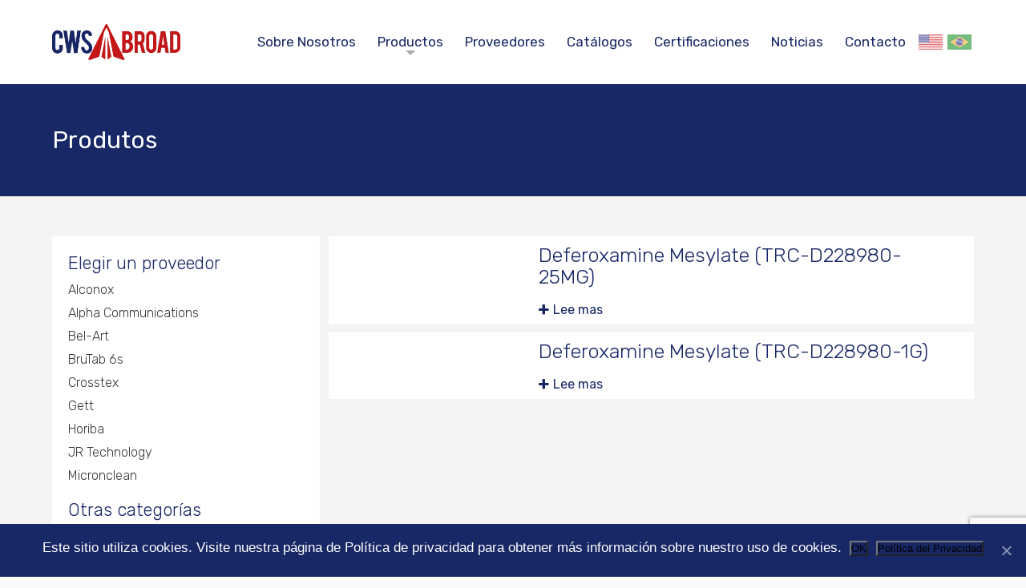

--- FILE ---
content_type: text/html; charset=UTF-8
request_url: https://cwsabroad.com/es/estandares-de-referencia-familia-api/deferoxamine-mesylate/
body_size: 19666
content:
<!DOCTYPE html>
<html lang="es-ES">
<head>
<meta charset="UTF-8">
<meta http-equiv="X-UA-Compatible" content="IE=Edge">
<meta name="viewport" content="width=device-width, initial-scale=1, maximum-scale=5">
<meta name="google-site-verification" content="OtoR0SGNya3yWrICGC_a-CFKpq8kMYeE4EVIhUoJgg8" />
<link rel="profile" href="http://gmpg.org/xfn/11" />
<link rel="pingback" href="https://cwsabroad.com/xmlrpc.php" />
<meta name='robots' content='index, follow, max-image-preview:large, max-snippet:-1, max-video-preview:-1' />
<link rel="alternate" href="https://cwsabroad.com/reference-standards-api-family/deferoxamine-mesylate/" hreflang="en" />
<link rel="alternate" href="https://cwsabroad.com/es/estandares-de-referencia-familia-api/deferoxamine-mesylate/" hreflang="es" />
<link rel="alternate" href="https://cwsabroad.com/pt/padroes-de-referencia-familia-api/deferoxamine-mesylate/" hreflang="pt" />
<!-- Etiqueta de Google (gtag.js) modo de consentimiento dataLayer añadido por Site Kit -->
<script type="text/javascript" id="google_gtagjs-js-consent-mode-data-layer">
/* <![CDATA[ */
window.dataLayer = window.dataLayer || [];function gtag(){dataLayer.push(arguments);}
gtag('consent', 'default', {"ad_personalization":"denied","ad_storage":"denied","ad_user_data":"denied","analytics_storage":"denied","functionality_storage":"denied","security_storage":"denied","personalization_storage":"denied","region":["AT","BE","BG","CH","CY","CZ","DE","DK","EE","ES","FI","FR","GB","GR","HR","HU","IE","IS","IT","LI","LT","LU","LV","MT","NL","NO","PL","PT","RO","SE","SI","SK"],"wait_for_update":500});
window._googlesitekitConsentCategoryMap = {"statistics":["analytics_storage"],"marketing":["ad_storage","ad_user_data","ad_personalization"],"functional":["functionality_storage","security_storage"],"preferences":["personalization_storage"]};
window._googlesitekitConsents = {"ad_personalization":"denied","ad_storage":"denied","ad_user_data":"denied","analytics_storage":"denied","functionality_storage":"denied","security_storage":"denied","personalization_storage":"denied","region":["AT","BE","BG","CH","CY","CZ","DE","DK","EE","ES","FI","FR","GB","GR","HR","HU","IE","IS","IT","LI","LT","LU","LV","MT","NL","NO","PL","PT","RO","SE","SI","SK"],"wait_for_update":500};
/* ]]> */
</script>
<!-- Fin de la etiqueta Google (gtag.js) modo de consentimiento dataLayer añadido por Site Kit -->

	<!-- This site is optimized with the Yoast SEO plugin v26.7 - https://yoast.com/wordpress/plugins/seo/ -->
	<link rel="canonical" href="https://cwsabroad.com/es/estandares-de-referencia-familia-api/deferoxamine-mesylate/" />
	<meta property="og:locale" content="es_ES" />
	<meta property="og:locale:alternate" content="en_US" />
	<meta property="og:locale:alternate" content="pt_BR" />
	<meta property="og:type" content="article" />
	<meta property="og:title" content="Deferoxamine Mesylate Archives - Estándares de Referencia | Materiales de laboratorio | Cromatografía | Muestreadores | sala blanca" />
	<meta property="og:url" content="https://cwsabroad.com/es/estandares-de-referencia-familia-api/deferoxamine-mesylate/" />
	<meta property="og:site_name" content="Estándares de Referencia | Materiales de laboratorio | Cromatografía | Muestreadores | sala blanca" />
	<meta name="twitter:card" content="summary_large_image" />
	<script type="application/ld+json" class="yoast-schema-graph">{"@context":"https://schema.org","@graph":[{"@type":"CollectionPage","@id":"https://cwsabroad.com/es/estandares-de-referencia-familia-api/deferoxamine-mesylate/","url":"https://cwsabroad.com/es/estandares-de-referencia-familia-api/deferoxamine-mesylate/","name":"Deferoxamine Mesylate Archives - Estándares de Referencia | Materiales de laboratorio | Cromatografía | Muestreadores | sala blanca","isPartOf":{"@id":"https://cwsabroad.com/es/inicio/#website"},"breadcrumb":{"@id":"https://cwsabroad.com/es/estandares-de-referencia-familia-api/deferoxamine-mesylate/#breadcrumb"},"inLanguage":"es"},{"@type":"BreadcrumbList","@id":"https://cwsabroad.com/es/estandares-de-referencia-familia-api/deferoxamine-mesylate/#breadcrumb","itemListElement":[{"@type":"ListItem","position":1,"name":"Home","item":"https://cwsabroad.com/es/inicio/"},{"@type":"ListItem","position":2,"name":"Deferoxamine Mesylate"}]},{"@type":"WebSite","@id":"https://cwsabroad.com/es/inicio/#website","url":"https://cwsabroad.com/es/inicio/","name":"Estándares de Referencia | Materiales de laboratorio | Cromatografía | Muestreadores | sala blanca","description":"CWS Abroad is a Trading Company for latin América specialized in reference standards, lab materials, chromatography, cleanroom products and samplers.","publisher":{"@id":"https://cwsabroad.com/es/inicio/#organization"},"potentialAction":[{"@type":"SearchAction","target":{"@type":"EntryPoint","urlTemplate":"https://cwsabroad.com/es/inicio/?s={search_term_string}"},"query-input":{"@type":"PropertyValueSpecification","valueRequired":true,"valueName":"search_term_string"}}],"inLanguage":"es"},{"@type":"Organization","@id":"https://cwsabroad.com/es/inicio/#organization","name":"CWS Abroad is a Trading Company for latin América specialized in reference standards, lab materials, chromatography, cleanroom products and samplers.","url":"https://cwsabroad.com/es/inicio/","logo":{"@type":"ImageObject","inLanguage":"es","@id":"https://cwsabroad.com/es/inicio/#/schema/logo/image/","url":"https://cwsabroad.com/wp-content/uploads/2021/09/logotipo-cws-vertical-20210913.png","contentUrl":"https://cwsabroad.com/wp-content/uploads/2021/09/logotipo-cws-vertical-20210913.png","width":626,"height":430,"caption":"CWS Abroad is a Trading Company for latin América specialized in reference standards, lab materials, chromatography, cleanroom products and samplers."},"image":{"@id":"https://cwsabroad.com/es/inicio/#/schema/logo/image/"},"sameAs":["https://www.linkedin.com/company/cwsabroadlab","https://www.instagram.com/cwsabroadlab/"]}]}</script>
	<!-- / Yoast SEO plugin. -->


<link rel='dns-prefetch' href='//www.googletagmanager.com' />
<link rel="alternate" type="application/rss+xml" title="Estándares de Referencia | Materiales de laboratorio | Cromatografía | Muestreadores | sala blanca &raquo; Deferoxamine Mesylate Standards Reference API Family Feed" href="https://cwsabroad.com/es/estandares-de-referencia-familia-api/deferoxamine-mesylate/feed/" />
<style id='wp-img-auto-sizes-contain-inline-css' type='text/css'>
img:is([sizes=auto i],[sizes^="auto," i]){contain-intrinsic-size:3000px 1500px}
/*# sourceURL=wp-img-auto-sizes-contain-inline-css */
</style>
<style id='wp-emoji-styles-inline-css' type='text/css'>

	img.wp-smiley, img.emoji {
		display: inline !important;
		border: none !important;
		box-shadow: none !important;
		height: 1em !important;
		width: 1em !important;
		margin: 0 0.07em !important;
		vertical-align: -0.1em !important;
		background: none !important;
		padding: 0 !important;
	}
/*# sourceURL=wp-emoji-styles-inline-css */
</style>
<style id='wp-block-library-inline-css' type='text/css'>
:root{--wp-block-synced-color:#7a00df;--wp-block-synced-color--rgb:122,0,223;--wp-bound-block-color:var(--wp-block-synced-color);--wp-editor-canvas-background:#ddd;--wp-admin-theme-color:#007cba;--wp-admin-theme-color--rgb:0,124,186;--wp-admin-theme-color-darker-10:#006ba1;--wp-admin-theme-color-darker-10--rgb:0,107,160.5;--wp-admin-theme-color-darker-20:#005a87;--wp-admin-theme-color-darker-20--rgb:0,90,135;--wp-admin-border-width-focus:2px}@media (min-resolution:192dpi){:root{--wp-admin-border-width-focus:1.5px}}.wp-element-button{cursor:pointer}:root .has-very-light-gray-background-color{background-color:#eee}:root .has-very-dark-gray-background-color{background-color:#313131}:root .has-very-light-gray-color{color:#eee}:root .has-very-dark-gray-color{color:#313131}:root .has-vivid-green-cyan-to-vivid-cyan-blue-gradient-background{background:linear-gradient(135deg,#00d084,#0693e3)}:root .has-purple-crush-gradient-background{background:linear-gradient(135deg,#34e2e4,#4721fb 50%,#ab1dfe)}:root .has-hazy-dawn-gradient-background{background:linear-gradient(135deg,#faaca8,#dad0ec)}:root .has-subdued-olive-gradient-background{background:linear-gradient(135deg,#fafae1,#67a671)}:root .has-atomic-cream-gradient-background{background:linear-gradient(135deg,#fdd79a,#004a59)}:root .has-nightshade-gradient-background{background:linear-gradient(135deg,#330968,#31cdcf)}:root .has-midnight-gradient-background{background:linear-gradient(135deg,#020381,#2874fc)}:root{--wp--preset--font-size--normal:16px;--wp--preset--font-size--huge:42px}.has-regular-font-size{font-size:1em}.has-larger-font-size{font-size:2.625em}.has-normal-font-size{font-size:var(--wp--preset--font-size--normal)}.has-huge-font-size{font-size:var(--wp--preset--font-size--huge)}.has-text-align-center{text-align:center}.has-text-align-left{text-align:left}.has-text-align-right{text-align:right}.has-fit-text{white-space:nowrap!important}#end-resizable-editor-section{display:none}.aligncenter{clear:both}.items-justified-left{justify-content:flex-start}.items-justified-center{justify-content:center}.items-justified-right{justify-content:flex-end}.items-justified-space-between{justify-content:space-between}.screen-reader-text{border:0;clip-path:inset(50%);height:1px;margin:-1px;overflow:hidden;padding:0;position:absolute;width:1px;word-wrap:normal!important}.screen-reader-text:focus{background-color:#ddd;clip-path:none;color:#444;display:block;font-size:1em;height:auto;left:5px;line-height:normal;padding:15px 23px 14px;text-decoration:none;top:5px;width:auto;z-index:100000}html :where(.has-border-color){border-style:solid}html :where([style*=border-top-color]){border-top-style:solid}html :where([style*=border-right-color]){border-right-style:solid}html :where([style*=border-bottom-color]){border-bottom-style:solid}html :where([style*=border-left-color]){border-left-style:solid}html :where([style*=border-width]){border-style:solid}html :where([style*=border-top-width]){border-top-style:solid}html :where([style*=border-right-width]){border-right-style:solid}html :where([style*=border-bottom-width]){border-bottom-style:solid}html :where([style*=border-left-width]){border-left-style:solid}html :where(img[class*=wp-image-]){height:auto;max-width:100%}:where(figure){margin:0 0 1em}html :where(.is-position-sticky){--wp-admin--admin-bar--position-offset:var(--wp-admin--admin-bar--height,0px)}@media screen and (max-width:600px){html :where(.is-position-sticky){--wp-admin--admin-bar--position-offset:0px}}

/*# sourceURL=wp-block-library-inline-css */
</style><style id='global-styles-inline-css' type='text/css'>
:root{--wp--preset--aspect-ratio--square: 1;--wp--preset--aspect-ratio--4-3: 4/3;--wp--preset--aspect-ratio--3-4: 3/4;--wp--preset--aspect-ratio--3-2: 3/2;--wp--preset--aspect-ratio--2-3: 2/3;--wp--preset--aspect-ratio--16-9: 16/9;--wp--preset--aspect-ratio--9-16: 9/16;--wp--preset--color--black: #000000;--wp--preset--color--cyan-bluish-gray: #abb8c3;--wp--preset--color--white: #ffffff;--wp--preset--color--pale-pink: #f78da7;--wp--preset--color--vivid-red: #cf2e2e;--wp--preset--color--luminous-vivid-orange: #ff6900;--wp--preset--color--luminous-vivid-amber: #fcb900;--wp--preset--color--light-green-cyan: #7bdcb5;--wp--preset--color--vivid-green-cyan: #00d084;--wp--preset--color--pale-cyan-blue: #8ed1fc;--wp--preset--color--vivid-cyan-blue: #0693e3;--wp--preset--color--vivid-purple: #9b51e0;--wp--preset--gradient--vivid-cyan-blue-to-vivid-purple: linear-gradient(135deg,rgb(6,147,227) 0%,rgb(155,81,224) 100%);--wp--preset--gradient--light-green-cyan-to-vivid-green-cyan: linear-gradient(135deg,rgb(122,220,180) 0%,rgb(0,208,130) 100%);--wp--preset--gradient--luminous-vivid-amber-to-luminous-vivid-orange: linear-gradient(135deg,rgb(252,185,0) 0%,rgb(255,105,0) 100%);--wp--preset--gradient--luminous-vivid-orange-to-vivid-red: linear-gradient(135deg,rgb(255,105,0) 0%,rgb(207,46,46) 100%);--wp--preset--gradient--very-light-gray-to-cyan-bluish-gray: linear-gradient(135deg,rgb(238,238,238) 0%,rgb(169,184,195) 100%);--wp--preset--gradient--cool-to-warm-spectrum: linear-gradient(135deg,rgb(74,234,220) 0%,rgb(151,120,209) 20%,rgb(207,42,186) 40%,rgb(238,44,130) 60%,rgb(251,105,98) 80%,rgb(254,248,76) 100%);--wp--preset--gradient--blush-light-purple: linear-gradient(135deg,rgb(255,206,236) 0%,rgb(152,150,240) 100%);--wp--preset--gradient--blush-bordeaux: linear-gradient(135deg,rgb(254,205,165) 0%,rgb(254,45,45) 50%,rgb(107,0,62) 100%);--wp--preset--gradient--luminous-dusk: linear-gradient(135deg,rgb(255,203,112) 0%,rgb(199,81,192) 50%,rgb(65,88,208) 100%);--wp--preset--gradient--pale-ocean: linear-gradient(135deg,rgb(255,245,203) 0%,rgb(182,227,212) 50%,rgb(51,167,181) 100%);--wp--preset--gradient--electric-grass: linear-gradient(135deg,rgb(202,248,128) 0%,rgb(113,206,126) 100%);--wp--preset--gradient--midnight: linear-gradient(135deg,rgb(2,3,129) 0%,rgb(40,116,252) 100%);--wp--preset--font-size--small: 13px;--wp--preset--font-size--medium: 20px;--wp--preset--font-size--large: 36px;--wp--preset--font-size--x-large: 42px;--wp--preset--spacing--20: 0.44rem;--wp--preset--spacing--30: 0.67rem;--wp--preset--spacing--40: 1rem;--wp--preset--spacing--50: 1.5rem;--wp--preset--spacing--60: 2.25rem;--wp--preset--spacing--70: 3.38rem;--wp--preset--spacing--80: 5.06rem;--wp--preset--shadow--natural: 6px 6px 9px rgba(0, 0, 0, 0.2);--wp--preset--shadow--deep: 12px 12px 50px rgba(0, 0, 0, 0.4);--wp--preset--shadow--sharp: 6px 6px 0px rgba(0, 0, 0, 0.2);--wp--preset--shadow--outlined: 6px 6px 0px -3px rgb(255, 255, 255), 6px 6px rgb(0, 0, 0);--wp--preset--shadow--crisp: 6px 6px 0px rgb(0, 0, 0);}:where(.is-layout-flex){gap: 0.5em;}:where(.is-layout-grid){gap: 0.5em;}body .is-layout-flex{display: flex;}.is-layout-flex{flex-wrap: wrap;align-items: center;}.is-layout-flex > :is(*, div){margin: 0;}body .is-layout-grid{display: grid;}.is-layout-grid > :is(*, div){margin: 0;}:where(.wp-block-columns.is-layout-flex){gap: 2em;}:where(.wp-block-columns.is-layout-grid){gap: 2em;}:where(.wp-block-post-template.is-layout-flex){gap: 1.25em;}:where(.wp-block-post-template.is-layout-grid){gap: 1.25em;}.has-black-color{color: var(--wp--preset--color--black) !important;}.has-cyan-bluish-gray-color{color: var(--wp--preset--color--cyan-bluish-gray) !important;}.has-white-color{color: var(--wp--preset--color--white) !important;}.has-pale-pink-color{color: var(--wp--preset--color--pale-pink) !important;}.has-vivid-red-color{color: var(--wp--preset--color--vivid-red) !important;}.has-luminous-vivid-orange-color{color: var(--wp--preset--color--luminous-vivid-orange) !important;}.has-luminous-vivid-amber-color{color: var(--wp--preset--color--luminous-vivid-amber) !important;}.has-light-green-cyan-color{color: var(--wp--preset--color--light-green-cyan) !important;}.has-vivid-green-cyan-color{color: var(--wp--preset--color--vivid-green-cyan) !important;}.has-pale-cyan-blue-color{color: var(--wp--preset--color--pale-cyan-blue) !important;}.has-vivid-cyan-blue-color{color: var(--wp--preset--color--vivid-cyan-blue) !important;}.has-vivid-purple-color{color: var(--wp--preset--color--vivid-purple) !important;}.has-black-background-color{background-color: var(--wp--preset--color--black) !important;}.has-cyan-bluish-gray-background-color{background-color: var(--wp--preset--color--cyan-bluish-gray) !important;}.has-white-background-color{background-color: var(--wp--preset--color--white) !important;}.has-pale-pink-background-color{background-color: var(--wp--preset--color--pale-pink) !important;}.has-vivid-red-background-color{background-color: var(--wp--preset--color--vivid-red) !important;}.has-luminous-vivid-orange-background-color{background-color: var(--wp--preset--color--luminous-vivid-orange) !important;}.has-luminous-vivid-amber-background-color{background-color: var(--wp--preset--color--luminous-vivid-amber) !important;}.has-light-green-cyan-background-color{background-color: var(--wp--preset--color--light-green-cyan) !important;}.has-vivid-green-cyan-background-color{background-color: var(--wp--preset--color--vivid-green-cyan) !important;}.has-pale-cyan-blue-background-color{background-color: var(--wp--preset--color--pale-cyan-blue) !important;}.has-vivid-cyan-blue-background-color{background-color: var(--wp--preset--color--vivid-cyan-blue) !important;}.has-vivid-purple-background-color{background-color: var(--wp--preset--color--vivid-purple) !important;}.has-black-border-color{border-color: var(--wp--preset--color--black) !important;}.has-cyan-bluish-gray-border-color{border-color: var(--wp--preset--color--cyan-bluish-gray) !important;}.has-white-border-color{border-color: var(--wp--preset--color--white) !important;}.has-pale-pink-border-color{border-color: var(--wp--preset--color--pale-pink) !important;}.has-vivid-red-border-color{border-color: var(--wp--preset--color--vivid-red) !important;}.has-luminous-vivid-orange-border-color{border-color: var(--wp--preset--color--luminous-vivid-orange) !important;}.has-luminous-vivid-amber-border-color{border-color: var(--wp--preset--color--luminous-vivid-amber) !important;}.has-light-green-cyan-border-color{border-color: var(--wp--preset--color--light-green-cyan) !important;}.has-vivid-green-cyan-border-color{border-color: var(--wp--preset--color--vivid-green-cyan) !important;}.has-pale-cyan-blue-border-color{border-color: var(--wp--preset--color--pale-cyan-blue) !important;}.has-vivid-cyan-blue-border-color{border-color: var(--wp--preset--color--vivid-cyan-blue) !important;}.has-vivid-purple-border-color{border-color: var(--wp--preset--color--vivid-purple) !important;}.has-vivid-cyan-blue-to-vivid-purple-gradient-background{background: var(--wp--preset--gradient--vivid-cyan-blue-to-vivid-purple) !important;}.has-light-green-cyan-to-vivid-green-cyan-gradient-background{background: var(--wp--preset--gradient--light-green-cyan-to-vivid-green-cyan) !important;}.has-luminous-vivid-amber-to-luminous-vivid-orange-gradient-background{background: var(--wp--preset--gradient--luminous-vivid-amber-to-luminous-vivid-orange) !important;}.has-luminous-vivid-orange-to-vivid-red-gradient-background{background: var(--wp--preset--gradient--luminous-vivid-orange-to-vivid-red) !important;}.has-very-light-gray-to-cyan-bluish-gray-gradient-background{background: var(--wp--preset--gradient--very-light-gray-to-cyan-bluish-gray) !important;}.has-cool-to-warm-spectrum-gradient-background{background: var(--wp--preset--gradient--cool-to-warm-spectrum) !important;}.has-blush-light-purple-gradient-background{background: var(--wp--preset--gradient--blush-light-purple) !important;}.has-blush-bordeaux-gradient-background{background: var(--wp--preset--gradient--blush-bordeaux) !important;}.has-luminous-dusk-gradient-background{background: var(--wp--preset--gradient--luminous-dusk) !important;}.has-pale-ocean-gradient-background{background: var(--wp--preset--gradient--pale-ocean) !important;}.has-electric-grass-gradient-background{background: var(--wp--preset--gradient--electric-grass) !important;}.has-midnight-gradient-background{background: var(--wp--preset--gradient--midnight) !important;}.has-small-font-size{font-size: var(--wp--preset--font-size--small) !important;}.has-medium-font-size{font-size: var(--wp--preset--font-size--medium) !important;}.has-large-font-size{font-size: var(--wp--preset--font-size--large) !important;}.has-x-large-font-size{font-size: var(--wp--preset--font-size--x-large) !important;}
/*# sourceURL=global-styles-inline-css */
</style>

<style id='classic-theme-styles-inline-css' type='text/css'>
/*! This file is auto-generated */
.wp-block-button__link{color:#fff;background-color:#32373c;border-radius:9999px;box-shadow:none;text-decoration:none;padding:calc(.667em + 2px) calc(1.333em + 2px);font-size:1.125em}.wp-block-file__button{background:#32373c;color:#fff;text-decoration:none}
/*# sourceURL=/wp-includes/css/classic-themes.min.css */
</style>
<link rel='stylesheet' id='contact-form-7-css' href='https://cwsabroad.com/wp-content/plugins/contact-form-7/includes/css/styles.css?ver=6.1.4' type='text/css' media='all' />
<link rel='stylesheet' id='cookie-notice-front-css' href='https://cwsabroad.com/wp-content/plugins/cookie-notice/css/front.min.css?ver=2.5.11' type='text/css' media='all' />
<link rel='stylesheet' id='styleDevTheme-css' href='https://cwsabroad.com/wp-content/themes/cws-theme/style.css?ver=/home/u219016423/domains/cwsabroad.com/public_html/wp-content/themes/cws-theme/style.css?v1.910586' type='text/css' media='all' />
<script type="text/javascript" id="cookie-notice-front-js-before">
/* <![CDATA[ */
var cnArgs = {"ajaxUrl":"https:\/\/cwsabroad.com\/wp-admin\/admin-ajax.php","nonce":"e443053f79","hideEffect":"fade","position":"bottom","onScroll":false,"onScrollOffset":100,"onClick":false,"cookieName":"cookie_notice_accepted","cookieTime":3600,"cookieTimeRejected":3600,"globalCookie":false,"redirection":false,"cache":false,"revokeCookies":false,"revokeCookiesOpt":"automatic"};

//# sourceURL=cookie-notice-front-js-before
/* ]]> */
</script>
<script type="text/javascript" src="https://cwsabroad.com/wp-content/plugins/cookie-notice/js/front.min.js?ver=2.5.11" id="cookie-notice-front-js"></script>
<script type="text/javascript" src="https://cwsabroad.com/wp-includes/js/jquery/jquery.min.js?ver=3.7.1" id="jquery-core-js"></script>
<script type="text/javascript" src="https://cwsabroad.com/wp-includes/js/jquery/jquery-migrate.min.js?ver=3.4.1" id="jquery-migrate-js"></script>

<!-- Fragmento de código de la etiqueta de Google (gtag.js) añadida por Site Kit -->
<!-- Fragmento de código de Google Analytics añadido por Site Kit -->
<script type="text/javascript" src="https://www.googletagmanager.com/gtag/js?id=GT-KFT2BXG" id="google_gtagjs-js" async></script>
<script type="text/javascript" id="google_gtagjs-js-after">
/* <![CDATA[ */
window.dataLayer = window.dataLayer || [];function gtag(){dataLayer.push(arguments);}
gtag("set","linker",{"domains":["cwsabroad.com"]});
gtag("js", new Date());
gtag("set", "developer_id.dZTNiMT", true);
gtag("config", "GT-KFT2BXG");
//# sourceURL=google_gtagjs-js-after
/* ]]> */
</script>
<link rel="https://api.w.org/" href="https://cwsabroad.com/wp-json/" /><link rel="EditURI" type="application/rsd+xml" title="RSD" href="https://cwsabroad.com/xmlrpc.php?rsd" />
<meta name="generator" content="WordPress 6.9" />
<meta name="generator" content="Site Kit by Google 1.170.0" />
<!-- Fragmento de código de Google Tag Manager añadido por Site Kit -->
<script type="text/javascript">
/* <![CDATA[ */

			( function( w, d, s, l, i ) {
				w[l] = w[l] || [];
				w[l].push( {'gtm.start': new Date().getTime(), event: 'gtm.js'} );
				var f = d.getElementsByTagName( s )[0],
					j = d.createElement( s ), dl = l != 'dataLayer' ? '&l=' + l : '';
				j.async = true;
				j.src = 'https://www.googletagmanager.com/gtm.js?id=' + i + dl;
				f.parentNode.insertBefore( j, f );
			} )( window, document, 'script', 'dataLayer', 'GTM-MNMSDRG' );
			
/* ]]> */
</script>

<!-- Final del fragmento de código de Google Tag Manager añadido por Site Kit -->
<link rel="icon" href="https://cwsabroad.com/wp-content/uploads/2022/12/cropped-icone_cws-32x32.png" sizes="32x32" />
<link rel="icon" href="https://cwsabroad.com/wp-content/uploads/2022/12/cropped-icone_cws-192x192.png" sizes="192x192" />
<link rel="apple-touch-icon" href="https://cwsabroad.com/wp-content/uploads/2022/12/cropped-icone_cws-180x180.png" />
<meta name="msapplication-TileImage" content="https://cwsabroad.com/wp-content/uploads/2022/12/cropped-icone_cws-270x270.png" />
<link rel="apple-touch-icon" sizes="76x76" href="https://cwsabroad.com/wp-content/uploads/2021/09/favicon-20210913.png" />
<link rel="shortcut icon" href="https://cwsabroad.com/wp-content/uploads/2021/09/favicon-20210913.png">
<title>CWS ABROAD Deferoxamine Mesylate Archives - Estándares de Referencia | Materiales de laboratorio | Cromatografía | Muestreadores | sala blanca</title>
<meta name="description" content="La experiencia es nuestra ventaja a la hora de ofrecer contratos de adquisiciones y soluciones logísticas en todo Estados Unidos." />
</head>
<body class="archive tax-tax_categorias_familiaapi term-deferoxamine-mesylate term-662348 wp-theme-cws-theme cookies-not-set"><header class="header wrap hostinger">
    <div class="box-center">     
        <a href="https://cwsabroad.com/es/inicio" class="logotipo" aria-label="CWS ABROAD">
    <img width="626" height="176" src="https://cwsabroad.com/wp-content/uploads/2021/09/logotipo-cws-horizontal-20210913.png" class="attachment-thumbnails size-thumbnails" alt="" decoding="async" fetchpriority="high" srcset="https://cwsabroad.com/wp-content/uploads/2021/09/logotipo-cws-horizontal-20210913.png 626w, https://cwsabroad.com/wp-content/uploads/2021/09/logotipo-cws-horizontal-20210913-150x42.png 150w, https://cwsabroad.com/wp-content/uploads/2021/09/logotipo-cws-horizontal-20210913-235x66.png 235w, https://cwsabroad.com/wp-content/uploads/2021/09/logotipo-cws-horizontal-20210913-350x98.png 350w, https://cwsabroad.com/wp-content/uploads/2021/09/logotipo-cws-horizontal-20210913-400x112.png 400w" sizes="(max-width: 626px) 100vw, 626px" /></a> 
        <input type="checkbox" id="bt-mobile" />
        <label class="bt-mobile" for="bt-mobile">                
            <span class="navicon"></span>
        </label>
        <nav class="menu menu-principal">            
            <div class="menu-principal-es-container"><ul id="menu-principal-es" class="menu"><li id="menu-item-760" class="menu-item menu-item-type-post_type menu-item-object-page menu-item-760"><a href="https://cwsabroad.com/es/sobre-nosotros/">Sobre Nosotros</a></li>
<li id="menu-item-208698" class="menu-item menu-item-type-post_type_archive menu-item-object-produto menu-item-has-children menu-item-208698"><a href="https://cwsabroad.com/es/producto/">Productos</a>
<ul class="sub-menu">
	<li id="menu-item-208814" class="menu-item menu-item-type-custom menu-item-object-custom menu-item-has-children menu-item-208814"><a href="#">Cromatografía</a>
	<ul class="sub-menu">
		<li id="menu-item-208815" class="menu-item menu-item-type-taxonomy menu-item-object-cat_produtos menu-item-208815"><a href="https://cwsabroad.com/es/productos/columnas-de-cromatografia/">Columnas de cromatografía</a></li>
		<li id="menu-item-208816" class="menu-item menu-item-type-taxonomy menu-item-object-cat_produtos menu-item-208816"><a href="https://cwsabroad.com/es/productos/varios-filtros-de-jeringa/">Varios filtros de jeringa.</a></li>
		<li id="menu-item-208818" class="menu-item menu-item-type-taxonomy menu-item-object-cat_produtos menu-item-208818"><a href="https://cwsabroad.com/es/productos/vial/">Vial</a></li>
	</ul>
</li>
	<li id="menu-item-208810" class="menu-item menu-item-type-taxonomy menu-item-object-cat_produtos menu-item-has-children menu-item-208810"><a href="https://cwsabroad.com/es/productos/desecadores/">Desecadores</a>
	<ul class="sub-menu">
		<li id="menu-item-208811" class="menu-item menu-item-type-taxonomy menu-item-object-cat_produtos menu-item-208811"><a href="https://cwsabroad.com/es/productos/desecadores-acrilicos/">Desecadores acrílicos</a></li>
		<li id="menu-item-208812" class="menu-item menu-item-type-taxonomy menu-item-object-cat_produtos menu-item-208812"><a href="https://cwsabroad.com/es/productos/desecadores-de-acero-inoxidable/">Desecadores de acero inoxidable</a></li>
		<li id="menu-item-208813" class="menu-item menu-item-type-taxonomy menu-item-object-cat_produtos menu-item-208813"><a href="https://cwsabroad.com/es/productos/desecadores-de-policarbonato/">Desecadores de policarbonato</a></li>
	</ul>
</li>
	<li id="menu-item-208820" class="menu-item menu-item-type-taxonomy menu-item-object-cat_produtos menu-item-208820"><a href="https://cwsabroad.com/es/productos/desinfectante-para-hospitales/">Desinfectante para hospitales</a></li>
	<li id="menu-item-208822" class="menu-item menu-item-type-taxonomy menu-item-object-cat_produtos menu-item-208822"><a href="https://cwsabroad.com/es/productos/detergentes-de-laboratorio/">Detergentes de laboratorio</a></li>
	<li id="menu-item-208946" class="menu-item menu-item-type-taxonomy menu-item-object-cat_produtos menu-item-has-children menu-item-208946"><a href="https://cwsabroad.com/es/productos/equipos-de-medicion/">Equipos de medición</a>
	<ul class="sub-menu">
		<li id="menu-item-208953" class="menu-item menu-item-type-taxonomy menu-item-object-cat_produtos menu-item-208953"><a href="https://cwsabroad.com/es/productos/accesorios-para-medidor/">Accesorios para medidor</a></li>
		<li id="menu-item-208948" class="menu-item menu-item-type-taxonomy menu-item-object-cat_produtos menu-item-208948"><a href="https://cwsabroad.com/es/productos/analizadores-multiparametricos/">Analizadores multiparamétricos</a></li>
		<li id="menu-item-208949" class="menu-item menu-item-type-taxonomy menu-item-object-cat_produtos menu-item-208949"><a href="https://cwsabroad.com/es/productos/electrodos/">Electrodos</a></li>
		<li id="menu-item-208950" class="menu-item menu-item-type-taxonomy menu-item-object-cat_produtos menu-item-208950"><a href="https://cwsabroad.com/es/productos/medidores-de-bolsillo/">Medidores de bolsillo</a></li>
		<li id="menu-item-208954" class="menu-item menu-item-type-taxonomy menu-item-object-cat_produtos menu-item-208954"><a href="https://cwsabroad.com/es/productos/medidores-de-mesa/">Medidores de Mesa</a></li>
	</ul>
</li>
	<li id="menu-item-208956" class="menu-item menu-item-type-taxonomy menu-item-object-cat_produtos menu-item-has-children menu-item-208956"><a href="https://cwsabroad.com/es/productos/muestreadores/">Muestreadores</a>
	<ul class="sub-menu">
		<li id="menu-item-208959" class="menu-item menu-item-type-taxonomy menu-item-object-cat_produtos menu-item-208959"><a href="https://cwsabroad.com/es/productos/accesoriosaccesorios-de-muestreo/">Accesorios de muestreo</a></li>
		<li id="menu-item-208961" class="menu-item menu-item-type-taxonomy menu-item-object-cat_produtos menu-item-208961"><a href="https://cwsabroad.com/es/productos/botellas-y-contenedores/">Botellas y contenedores</a></li>
		<li id="menu-item-208960" class="menu-item menu-item-type-taxonomy menu-item-object-cat_produtos menu-item-208960"><a href="https://cwsabroad.com/es/productos/cucharas-y-espatulas/">Cucharas y espátulas.</a></li>
		<li id="menu-item-208964" class="menu-item menu-item-type-taxonomy menu-item-object-cat_produtos menu-item-208964"><a href="https://cwsabroad.com/es/productos/etiquetas-para-el-muestreo/">Etiquetas para el muestreo</a></li>
		<li id="menu-item-208963" class="menu-item menu-item-type-taxonomy menu-item-object-cat_produtos menu-item-208963"><a href="https://cwsabroad.com/es/productos/jarras/">Jarras</a></li>
		<li id="menu-item-208958" class="menu-item menu-item-type-taxonomy menu-item-object-cat_produtos menu-item-208958"><a href="https://cwsabroad.com/es/productos/muestreadores-para-liquidos/">Muestreadores para líquidos</a></li>
		<li id="menu-item-208957" class="menu-item menu-item-type-taxonomy menu-item-object-cat_produtos menu-item-208957"><a href="https://cwsabroad.com/es/productos/muestreadores-de-solidos/">Muestreadores de sólidos</a></li>
		<li id="menu-item-208955" class="menu-item menu-item-type-taxonomy menu-item-object-cat_produtos menu-item-208955"><a href="https://cwsabroad.com/es/productos/muestreador-para-viscoso/">Muestreador para viscoso</a></li>
	</ul>
</li>
	<li id="menu-item-208840" class="menu-item menu-item-type-taxonomy menu-item-object-cat_produtos menu-item-has-children menu-item-208840"><a href="https://cwsabroad.com/es/productos/indicadores-de-esterilizacion/">Indicadores de esterilización</a>
	<ul class="sub-menu">
		<li id="menu-item-208842" class="menu-item menu-item-type-taxonomy menu-item-object-cat_produtos menu-item-208842"><a href="https://cwsabroad.com/es/productos/indicadores-biologicos/">Indicadores biológicos</a></li>
		<li id="menu-item-208844" class="menu-item menu-item-type-taxonomy menu-item-object-cat_produtos menu-item-208844"><a href="https://cwsabroad.com/es/productos/indicadores-quimicos/">Indicadores químicos</a></li>
	</ul>
</li>
	<li id="menu-item-208845" class="menu-item menu-item-type-taxonomy menu-item-object-cat_produtos menu-item-has-children menu-item-208845"><a href="https://cwsabroad.com/es/productos/guantes/">Guantes</a>
	<ul class="sub-menu">
		<li id="menu-item-208846" class="menu-item menu-item-type-taxonomy menu-item-object-cat_produtos menu-item-208846"><a href="https://cwsabroad.com/es/productos/guantes-de-laboratorio/">Guantes de laboratorio</a></li>
		<li id="menu-item-208847" class="menu-item menu-item-type-taxonomy menu-item-object-cat_produtos menu-item-208847"><a href="https://cwsabroad.com/es/productos/guantes-de-latex-para-salas-blancas/">Guantes de látex para salas blancas</a></li>
		<li id="menu-item-208848" class="menu-item menu-item-type-taxonomy menu-item-object-cat_produtos menu-item-208848"><a href="https://cwsabroad.com/es/productos/guantes-de-proteccion-quimica/">Guantes de protección química</a></li>
		<li id="menu-item-208849" class="menu-item menu-item-type-taxonomy menu-item-object-cat_produtos menu-item-208849"><a href="https://cwsabroad.com/es/productos/guantes-desechables-en-general/">Guantes desechables en general</a></li>
		<li id="menu-item-208850" class="menu-item menu-item-type-taxonomy menu-item-object-cat_produtos menu-item-208850"><a href="https://cwsabroad.com/es/productos/guantes-industriales/">Guantes industriales</a></li>
		<li id="menu-item-208851" class="menu-item menu-item-type-taxonomy menu-item-object-cat_produtos menu-item-208851"><a href="https://cwsabroad.com/es/productos/guantes-para-entornos-controlados/">Guantes para entornos controlados</a></li>
		<li id="menu-item-208852" class="menu-item menu-item-type-taxonomy menu-item-object-cat_produtos menu-item-208852"><a href="https://cwsabroad.com/es/productos/guantes-para-salas-blancas/">Guantes para salas blancas</a></li>
		<li id="menu-item-208853" class="menu-item menu-item-type-taxonomy menu-item-object-cat_produtos menu-item-208853"><a href="https://cwsabroad.com/es/productos/guantes-quirurgicos/">Guantes quirúrgicos</a></li>
		<li id="menu-item-208854" class="menu-item menu-item-type-taxonomy menu-item-object-cat_produtos menu-item-208854"><a href="https://cwsabroad.com/es/productos/proteccion-estatica/">Protección estática</a></li>
		<li id="menu-item-208855" class="menu-item menu-item-type-taxonomy menu-item-object-cat_produtos menu-item-208855"><a href="https://cwsabroad.com/es/productos/proteccion-virica/">Protección vírica</a></li>
	</ul>
</li>
	<li id="menu-item-208856" class="menu-item menu-item-type-taxonomy menu-item-object-cat_produtos menu-item-has-children menu-item-208856"><a href="https://cwsabroad.com/es/productos/productos-para-salas-blancas/">Productos para salas blancas</a>
	<ul class="sub-menu">
		<li id="menu-item-208857" class="menu-item menu-item-type-taxonomy menu-item-object-cat_produtos menu-item-208857"><a href="https://cwsabroad.com/es/productos/alcohol-esterilizado/">Alcohol esterilizado</a></li>
		<li id="menu-item-208858" class="menu-item menu-item-type-taxonomy menu-item-object-cat_produtos menu-item-208858"><a href="https://cwsabroad.com/es/productos/baldes-para-sala-blanca/">Baldes para sala blanca</a></li>
		<li id="menu-item-208859" class="menu-item menu-item-type-taxonomy menu-item-object-cat_produtos menu-item-208859"><a href="https://cwsabroad.com/es/productos/carro-para-salas-blancas/">Carro para salas blancas</a></li>
		<li id="menu-item-208861" class="menu-item menu-item-type-taxonomy menu-item-object-cat_produtos menu-item-208861"><a href="https://cwsabroad.com/es/productos/dispensador-de-prope/">Dispensador de Prope</a></li>
		<li id="menu-item-208862" class="menu-item menu-item-type-taxonomy menu-item-object-cat_produtos menu-item-208862"><a href="https://cwsabroad.com/es/productos/mops-para-sala-blanca/">Mops para sala blanca</a></li>
		<li id="menu-item-208863" class="menu-item menu-item-type-taxonomy menu-item-object-cat_produtos menu-item-208863"><a href="https://cwsabroad.com/es/productos/gafas-para-salas-blancas/">Gafas para salas blancas</a></li>
		<li id="menu-item-208865" class="menu-item menu-item-type-taxonomy menu-item-object-cat_produtos menu-item-208865"><a href="https://cwsabroad.com/es/productos/propes/">Propés</a></li>
		<li id="menu-item-208866" class="menu-item menu-item-type-taxonomy menu-item-object-cat_produtos menu-item-208866"><a href="https://cwsabroad.com/es/productos/zapato-de-sala-blanca/">Zapato de sala blanca</a></li>
		<li id="menu-item-208867" class="menu-item menu-item-type-taxonomy menu-item-object-cat_produtos menu-item-208867"><a href="https://cwsabroad.com/es/productos/teclados-e-mouses/">Teclados e mouses</a></li>
		<li id="menu-item-208868" class="menu-item menu-item-type-taxonomy menu-item-object-cat_produtos menu-item-208868"><a href="https://cwsabroad.com/es/productos/telefono-e-interfono-para-la-sala-blanca/">Teléfono e interfono para la sala blanca</a></li>
		<li id="menu-item-208869" class="menu-item menu-item-type-taxonomy menu-item-object-cat_produtos menu-item-208869"><a href="https://cwsabroad.com/es/productos/alfombra-de-sala-blanca/">Alfombra de sala blanca</a></li>
	</ul>
</li>
	<li id="menu-item-208870" class="menu-item menu-item-type-taxonomy menu-item-object-cat_produtos menu-item-208870"><a href="https://cwsabroad.com/es/productos/swabs-para-salas-blancas/">Swabs para salas blancas</a></li>
	<li id="menu-item-208872" class="menu-item menu-item-type-taxonomy menu-item-object-cat_produtos menu-item-has-children menu-item-208872"><a href="https://cwsabroad.com/es/productos/ropa-protectora/">Ropa protectora</a>
	<ul class="sub-menu">
		<li id="menu-item-208873" class="menu-item menu-item-type-taxonomy menu-item-object-cat_produtos menu-item-208873"><a href="https://cwsabroad.com/es/productos/cubrebotas/">Cubrebotas</a></li>
		<li id="menu-item-208877" class="menu-item menu-item-type-taxonomy menu-item-object-cat_produtos menu-item-208877"><a href="https://cwsabroad.com/es/productos/ropa-para-salas-blanca/">Ropa para salas blanca</a></li>
		<li id="menu-item-208874" class="menu-item menu-item-type-taxonomy menu-item-object-cat_produtos menu-item-208874"><a href="https://cwsabroad.com/es/productos/ropa-de-proteccion-quimica/">Ropa de protección química</a></li>
		<li id="menu-item-208876" class="menu-item menu-item-type-taxonomy menu-item-object-cat_produtos menu-item-208876"><a href="https://cwsabroad.com/es/productos/ropa-contra-particulas/">Ropa contra partículas.</a></li>
		<li id="menu-item-208878" class="menu-item menu-item-type-taxonomy menu-item-object-cat_produtos menu-item-208878"><a href="https://cwsabroad.com/es/productos/ropa-contra-salpicaduras/">Ropa contra salpicaduras</a></li>
		<li id="menu-item-208875" class="menu-item menu-item-type-taxonomy menu-item-object-cat_produtos menu-item-208875"><a href="https://cwsabroad.com/es/productos/ropa-general/">Ropa general</a></li>
	</ul>
</li>
	<li id="menu-item-208879" class="menu-item menu-item-type-taxonomy menu-item-object-cat_produtos menu-item-208879"><a href="https://cwsabroad.com/es/productos/wipers-pano/">Wipers | Paño</a></li>
	<li id="menu-item-208739" class="menu-item menu-item-type-post_type_archive menu-item-object-padrao-de-referencia menu-item-208739"><a href="https://cwsabroad.com/es/estandares-de-referencia/">Estándares de referencia</a></li>
</ul>
</li>
<li id="menu-item-1202" class="menu-item menu-item-type-post_type_archive menu-item-object-suppliers menu-item-1202"><a href="https://cwsabroad.com/es/proveedores/">Proveedores</a></li>
<li id="menu-item-756" class="menu-item menu-item-type-post_type menu-item-object-page menu-item-756"><a href="https://cwsabroad.com/es/catalogos/">Catálogos</a></li>
<li id="menu-item-757" class="menu-item menu-item-type-post_type menu-item-object-page menu-item-757"><a href="https://cwsabroad.com/es/certificaciones/">Certificaciones</a></li>
<li id="menu-item-759" class="menu-item menu-item-type-post_type menu-item-object-page current_page_parent menu-item-759"><a href="https://cwsabroad.com/es/noticias/">Noticias</a></li>
<li id="menu-item-758" class="menu-item menu-item-type-post_type menu-item-object-page menu-item-758"><a href="https://cwsabroad.com/es/contacto/">Contacto</a></li>
<li id="menu-item-747-en" class="lang-item lang-item-2 lang-item-en lang-item-first menu-item menu-item-type-custom menu-item-object-custom menu-item-747-en"><a href="https://cwsabroad.com/reference-standards-api-family/deferoxamine-mesylate/" hreflang="en-US" lang="en-US">English</a></li>
<li id="menu-item-747-es" class="lang-item lang-item-4 lang-item-es current-lang menu-item menu-item-type-custom menu-item-object-custom menu-item-747-es"><a href="https://cwsabroad.com/es/estandares-de-referencia-familia-api/deferoxamine-mesylate/" hreflang="es-ES" lang="es-ES">Español</a></li>
<li id="menu-item-747-pt" class="lang-item lang-item-52 lang-item-pt menu-item menu-item-type-custom menu-item-object-custom menu-item-747-pt"><a href="https://cwsabroad.com/pt/padroes-de-referencia-familia-api/deferoxamine-mesylate/" hreflang="pt-BR" lang="pt-BR">Português</a></li>
</ul></div>             
        </nav>
            </div>
</header><main class="wrap archive-produtos">
    <section class="box-top wrap">
        <div class="box-center"> 
            <h2 class="tit-dest">Produtos</h2>
        </div>
    </section>
    <section class="box-content box-content-produtos wrap">
        <div class="box-center">            
            <article class="box-posts">              
                <div class="box-produtos">

    
    
        
            <div class="posts-produto block post-628780 padrao-de-referencia type-padrao-de-referencia status-publish hentry tax_marcas_padroes-trc tax_categorias_padroes-additional-neuro-products tax_categorias_padroes-api-reference-standards-research-materials tax_categorias_padroes-trc tax_categorias_familiaapi-deferoxamine-mesylate tax_tipos_padroes-api"> 
    <div class="row">
        <div class="col-30p col col-img">
             
        </div>
        <div class="col-70p col col-txt">
            <h2 class="tit-post"><a href="https://cwsabroad.com/es/estandares-de-referencia/trc-d228980-25mg-138-14-7-es/" title="Deferoxamine Mesylate (TRC-D228980-25MG)">Deferoxamine Mesylate (TRC-D228980-25MG)</a></h2>
                        <div class="post-bt block">   
                <a class="bt bt-leia-mais" href="https://cwsabroad.com/es/estandares-de-referencia/trc-d228980-25mg-138-14-7-es/" title="Deferoxamine Mesylate (TRC-D228980-25MG)">Lee mas</a>
            </div>
        </div>
    </div>
</div>
        
            <div class="posts-produto block post-606751 padrao-de-referencia type-padrao-de-referencia status-publish hentry tax_marcas_padroes-trc tax_categorias_padroes-additional-neuro-products tax_categorias_padroes-api-reference-standards-research-materials tax_categorias_padroes-trc tax_categorias_familiaapi-deferoxamine-mesylate tax_tipos_padroes-api"> 
    <div class="row">
        <div class="col-30p col col-img">
             
        </div>
        <div class="col-70p col col-txt">
            <h2 class="tit-post"><a href="https://cwsabroad.com/es/estandares-de-referencia/trc-d228980-1g-138-14-7-es/" title="Deferoxamine Mesylate (TRC-D228980-1G)">Deferoxamine Mesylate (TRC-D228980-1G)</a></h2>
                        <div class="post-bt block">   
                <a class="bt bt-leia-mais" href="https://cwsabroad.com/es/estandares-de-referencia/trc-d228980-1g-138-14-7-es/" title="Deferoxamine Mesylate (TRC-D228980-1G)">Lee mas</a>
            </div>
        </div>
    </div>
</div>
        
    
</div>            </article>  
            <aside class="box-sidebar sidebar-produtos">
                    <h2 class="tit-cat">Elegir un proveedor </h2> 
        <ul class="menu-marcas">
                            <li ><a id="marca-1239" href="https://cwsabroad.com/es/productos/proveedores/alconox/" title="Alconox">
                    Alconox                </a></li>
                            <li ><a id="marca-1231" href="https://cwsabroad.com/es/productos/proveedores/alpha-communications/" title="Alpha Communications">
                    Alpha Communications                </a></li>
                            <li ><a id="marca-615327" href="https://cwsabroad.com/es/productos/proveedores/bel-art/" title="Bel-Art">
                    Bel-Art                </a></li>
                            <li ><a id="marca-1235" href="https://cwsabroad.com/es/productos/proveedores/brutab-6s/" title="BruTab 6s">
                    BruTab 6s                </a></li>
                            <li ><a id="marca-1243" href="https://cwsabroad.com/es/productos/proveedores/crosstex/" title="Crosstex">
                    Crosstex                </a></li>
                            <li ><a id="marca-521" href="https://cwsabroad.com/es/productos/proveedores/gett/" title="Gett">
                    Gett                </a></li>
                            <li ><a id="marca-1251" href="https://cwsabroad.com/es/productos/proveedores/horiba/" title="Horiba">
                    Horiba                </a></li>
                            <li ><a id="marca-1255" href="https://cwsabroad.com/es/productos/proveedores/jr-technology/" title="JR Technology">
                    JR Technology                </a></li>
                            <li ><a id="marca-681048" href="https://cwsabroad.com/es/productos/proveedores/micronclean/" title="Micronclean">
                    Micronclean                </a></li>
                    </ul>
    
    <h2 class="tit-cat">Otras categorías</h2>    
            
    <ul class="menu-categorias-produtos-sidebar">
        	<li class="cat-item cat-item-577"><a href="https://cwsabroad.com/es/productos/alcohol-esterilizado/">Alcohol esterilizado</a>
</li>
	<li class="cat-item cat-item-591"><a href="https://cwsabroad.com/es/productos/analizador-de-contenido-de-aceite/">Analizador de contenido de aceite</a>
</li>
	<li class="cat-item cat-item-597"><a href="https://cwsabroad.com/es/productos/analizadores-de-campo/">Analizadores de campo</a>
</li>
	<li class="cat-item cat-item-611"><a href="https://cwsabroad.com/es/productos/bandeja-para-capsulas/">Bandeja para cápsulas</a>
</li>
	<li class="cat-item cat-item-613"><a href="https://cwsabroad.com/es/productos/cannabidiol/">Cannabidiol</a>
</li>
	<li class="cat-item cat-item-621"><a href="https://cwsabroad.com/es/productos/clearsynth/">Clearsynth</a>
</li>
	<li class="cat-item cat-item-651"><a href="https://cwsabroad.com/es/productos/cromatografia/">Cromatografía</a>
<ul class='children'>
	<li class="cat-item cat-item-631"><a href="https://cwsabroad.com/es/productos/columnas-de-cromatografia/">Columnas de cromatografía</a>
	<ul class='children'>
	<li class="cat-item cat-item-641"><a href="https://cwsabroad.com/es/productos/columnas-de-cromatografia-gc/">Columnas de cromatografía GC</a>
</li>
	<li class="cat-item cat-item-645"><a href="https://cwsabroad.com/es/productos/columnas-de-cromatografia-para-hplc-o-uhplc/">Columnas de cromatografía para HPLC o UHPLC</a>
		<ul class='children'>
	<li class="cat-item cat-item-633"><a href="https://cwsabroad.com/es/productos/columnas-de-cromatografia-c18/">Columnas de cromatografía C18</a>
</li>
	<li class="cat-item cat-item-639"><a href="https://cwsabroad.com/es/productos/columnas-de-cromatografia-c8/">Columnas de cromatografía C8</a>
</li>
		</ul>
</li>
	</ul>
</li>
	<li class="cat-item cat-item-681"><a href="https://cwsabroad.com/es/productos/varios-filtros-de-jeringa/">Varios filtros de jeringa.</a>
</li>
	<li class="cat-item cat-item-683"><a href="https://cwsabroad.com/es/productos/vial/">Vial</a>
</li>
</ul>
</li>
	<li class="cat-item cat-item-625"><a href="https://cwsabroad.com/es/productos/cucharas-y-espatulas/">Cucharas y espátulas.</a>
</li>
	<li class="cat-item cat-item-661"><a href="https://cwsabroad.com/es/productos/desecadores/">Desecadores</a>
<ul class='children'>
	<li class="cat-item cat-item-663"><a href="https://cwsabroad.com/es/productos/desecadores-acrilicos/">Desecadores acrílicos</a>
</li>
	<li class="cat-item cat-item-669"><a href="https://cwsabroad.com/es/productos/desecadores-de-acero-inoxidable/">Desecadores de acero inoxidable</a>
</li>
	<li class="cat-item cat-item-671"><a href="https://cwsabroad.com/es/productos/desecadores-de-policarbonato/">Desecadores de policarbonato</a>
</li>
</ul>
</li>
	<li class="cat-item cat-item-677"><a href="https://cwsabroad.com/es/productos/detergentes-y-desinfectantes/">Detergentes y desinfectantes</a>
<ul class='children'>
	<li class="cat-item cat-item-655"><a href="https://cwsabroad.com/es/productos/desinfectante-para-hospitales/">Desinfectante para hospitales</a>
</li>
	<li class="cat-item cat-item-685"><a href="https://cwsabroad.com/es/productos/detergentes-de-laboratorio/">Detergentes de laboratorio</a>
</li>
</ul>
</li>
	<li class="cat-item cat-item-695"><a href="https://cwsabroad.com/es/productos/equipo-de-laboratorio/">Equipo de laboratorio</a>
<ul class='children'>
	<li class="cat-item cat-item-558612"><a href="https://cwsabroad.com/es/productos/accesorios-para-medidores-horibav/">Accesorios para medidores Horiba</a>
</li>
	<li class="cat-item cat-item-558412"><a href="https://cwsabroad.com/es/productos/electrodos-medidores-horiba/">Electrodos medidores Horiba</a>
</li>
	<li class="cat-item cat-item-1211"><a href="https://cwsabroad.com/es/productos/equipos-de-medicion/">Equipos de medición</a>
	<ul class='children'>
	<li class="cat-item cat-item-573"><a href="https://cwsabroad.com/es/productos/accesorios-para-medidor/">Accesorios para medidor</a>
</li>
	<li class="cat-item cat-item-601"><a href="https://cwsabroad.com/es/productos/analizadores-multiparametricos/">Analizadores multiparamétricos</a>
</li>
	<li class="cat-item cat-item-697"><a href="https://cwsabroad.com/es/productos/electrodos/">Electrodos</a>
</li>
	<li class="cat-item cat-item-1215"><a href="https://cwsabroad.com/es/productos/medidores-de-bolsillo/">Medidores de bolsillo</a>
</li>
	<li class="cat-item cat-item-699"><a href="https://cwsabroad.com/es/productos/medidores-de-mesa/">Medidores de Mesa</a>
</li>
	</ul>
</li>
	<li class="cat-item cat-item-558682"><a href="https://cwsabroad.com/es/productos/medidor-de-mesa-horiba/">Medidor de mesa Horiba</a>
</li>
</ul>
</li>
	<li class="cat-item cat-item-550"><a href="https://cwsabroad.com/es/productos/equipo-de-sala-limpia/">Equipo de Sala Limpia</a>
<ul class='children'>
	<li class="cat-item cat-item-607"><a href="https://cwsabroad.com/es/productos/baldes-para-sala-blanca/">Baldes para sala blanca</a>
</li>
	<li class="cat-item cat-item-525572"><a href="https://cwsabroad.com/es/productos/botella-de-spray-autoclavable/">botella de spray autoclavable</a>
</li>
	<li class="cat-item cat-item-619"><a href="https://cwsabroad.com/es/productos/carro-para-salas-blancas/">Carro para salas blancas</a>
</li>
	<li class="cat-item cat-item-701"><a href="https://cwsabroad.com/es/productos/dispensador-de-prope/">Dispensador de Prope</a>
</li>
	<li class="cat-item cat-item-703"><a href="https://cwsabroad.com/es/productos/teclados-e-mouses/">Teclados e mouses</a>
</li>
	<li class="cat-item cat-item-705"><a href="https://cwsabroad.com/es/productos/telefono-e-interfono-para-la-sala-blanca/">Teléfono e interfono para la sala blanca</a>
</li>
</ul>
</li>
	<li class="cat-item cat-item-747"><a href="https://cwsabroad.com/es/productos/estandares-de-referencia/">Estándares de referencia</a>
<ul class='children'>
	<li class="cat-item cat-item-749"><a href="https://cwsabroad.com/es/productos/estandares-de-referencia-de-lgc/">Estándares de referencia de LGC</a>
</li>
</ul>
</li>
	<li class="cat-item cat-item-713"><a href="https://cwsabroad.com/es/productos/guantes/">Guantes</a>
<ul class='children'>
	<li class="cat-item cat-item-723"><a href="https://cwsabroad.com/es/productos/guantes-de-laboratorio/">Guantes de laboratorio</a>
</li>
	<li class="cat-item cat-item-725"><a href="https://cwsabroad.com/es/productos/guantes-de-proteccion-quimica/">Guantes de protección química</a>
</li>
	<li class="cat-item cat-item-717"><a href="https://cwsabroad.com/es/productos/guantes-desechables-en-general/">Guantes desechables en general</a>
</li>
	<li class="cat-item cat-item-719"><a href="https://cwsabroad.com/es/productos/guantes-industriales/">Guantes industriales</a>
</li>
	<li class="cat-item cat-item-721"><a href="https://cwsabroad.com/es/productos/guantes-para-entornos-controlados/">Guantes para entornos controlados</a>
</li>
	<li class="cat-item cat-item-731"><a href="https://cwsabroad.com/es/productos/guantes-para-salas-blancas/">Guantes para salas blancas</a>
	<ul class='children'>
	<li class="cat-item cat-item-735"><a href="https://cwsabroad.com/es/productos/guante-de-nitrilo-para-sala-limpia/">Guante de nitrilo para sala limpia</a>
</li>
	<li class="cat-item cat-item-737"><a href="https://cwsabroad.com/es/productos/guante-de-policloropreno-para-sala-limpia/">Guante de policloropreno para sala limpia</a>
</li>
	<li class="cat-item cat-item-739"><a href="https://cwsabroad.com/es/productos/guante-de-vinilo-para-sala-limpia/">Guante de vinilo para sala limpia</a>
</li>
	<li class="cat-item cat-item-733"><a href="https://cwsabroad.com/es/productos/guantes-de-latex-para-salas-blancas/">Guantes de látex para salas blancas</a>
</li>
	</ul>
</li>
	<li class="cat-item cat-item-715"><a href="https://cwsabroad.com/es/productos/guantes-quirurgicos/">Guantes quirúrgicos</a>
</li>
	<li class="cat-item cat-item-727"><a href="https://cwsabroad.com/es/productos/proteccion-estatica/">Protección estática</a>
</li>
	<li class="cat-item cat-item-729"><a href="https://cwsabroad.com/es/productos/proteccion-virica/">Protección vírica</a>
</li>
</ul>
</li>
	<li class="cat-item cat-item-558595"><a href="https://cwsabroad.com/es/productos/horiba/">Horiba</a>
</li>
	<li class="cat-item cat-item-707"><a href="https://cwsabroad.com/es/productos/indicadores-de-esterilizacion/">Indicadores de esterilización</a>
<ul class='children'>
	<li class="cat-item cat-item-709"><a href="https://cwsabroad.com/es/productos/indicadores-biologicos/">Indicadores biológicos</a>
</li>
	<li class="cat-item cat-item-711"><a href="https://cwsabroad.com/es/productos/indicadores-quimicos/">Indicadores químicos</a>
</li>
</ul>
</li>
	<li class="cat-item cat-item-753"><a href="https://cwsabroad.com/es/productos/investigacion-cientifica/">Investigación científica</a>
<ul class='children'>
	<li class="cat-item cat-item-755"><a href="https://cwsabroad.com/es/productos/micropipetas/">Micropipetas</a>
</li>
</ul>
</li>
	<li class="cat-item cat-item-558819"><a href="https://cwsabroad.com/es/productos/medidor-de-bolsillo-horiba/">Medidor de bolsillo Horiba</a>
</li>
	<li class="cat-item cat-item-558831"><a href="https://cwsabroad.com/es/productos/medidor-portatil-horiba/">Medidor portátil Horiba.</a>
</li>
	<li class="cat-item cat-item-741"><a href="https://cwsabroad.com/es/productos/microbiologia/">Microbiología</a>
<ul class='children'>
	<li class="cat-item cat-item-743"><a href="https://cwsabroad.com/es/productos/swab-microbiologico/">Swab Microbiologico</a>
</li>
</ul>
</li>
	<li class="cat-item cat-item-579"><a href="https://cwsabroad.com/es/productos/muestreador-para-viscoso/">Muestreador para viscoso</a>
</li>
	<li class="cat-item cat-item-687"><a href="https://cwsabroad.com/es/productos/muestreadores/">Muestreadores</a>
<ul class='children'>
	<li class="cat-item cat-item-1183"><a href="https://cwsabroad.com/es/productos/accesoriosaccesorios-de-muestreo/">Accesorios de muestreo</a>
</li>
	<li class="cat-item cat-item-691"><a href="https://cwsabroad.com/es/productos/botellas-y-contenedores/">Botellas y contenedores</a>
</li>
	<li class="cat-item cat-item-689"><a href="https://cwsabroad.com/es/productos/etiquetas-para-el-muestreo/">Etiquetas para el muestreo</a>
</li>
	<li class="cat-item cat-item-693"><a href="https://cwsabroad.com/es/productos/jarras/">Jarras</a>
</li>
</ul>
</li>
	<li class="cat-item cat-item-589"><a href="https://cwsabroad.com/es/productos/muestreadores-de-solidos/">Muestreadores de sólidos</a>
</li>
	<li class="cat-item cat-item-583"><a href="https://cwsabroad.com/es/productos/muestreadores-para-liquidos/">Muestreadores para líquidos</a>
</li>
	<li class="cat-item cat-item-745"><a href="https://cwsabroad.com/es/productos/otros/">Otros</a>
</li>
	<li class="cat-item cat-item-1325"><a href="https://cwsabroad.com/es/productos/productos-autoclavables/">Productos autoclavables</a>
</li>
	<li class="cat-item cat-item-757"><a href="https://cwsabroad.com/es/productos/productos-para-salas-blancas/">Productos para salas blancas</a>
<ul class='children'>
	<li class="cat-item cat-item-771"><a href="https://cwsabroad.com/es/productos/alfombra-de-sala-blanca/">Alfombra de sala blanca</a>
</li>
	<li class="cat-item cat-item-761"><a href="https://cwsabroad.com/es/productos/gafas-para-salas-blancas/">Gafas para salas blancas</a>
</li>
	<li class="cat-item cat-item-759"><a href="https://cwsabroad.com/es/productos/mops-para-sala-blanca/">Mops para sala blanca</a>
</li>
	<li class="cat-item cat-item-765"><a href="https://cwsabroad.com/es/productos/propes/">Propés</a>
</li>
	<li class="cat-item cat-item-769"><a href="https://cwsabroad.com/es/productos/swabs-para-salas-blancas/">Swabs para salas blancas</a>
</li>
	<li class="cat-item cat-item-763"><a href="https://cwsabroad.com/es/productos/toallitas-texwipe-para-salas-blancas/">Toallitas Texwipe para salas blancas</a>
</li>
	<li class="cat-item cat-item-767"><a href="https://cwsabroad.com/es/productos/zapato-de-sala-blanca/">Zapato de sala blanca</a>
</li>
</ul>
</li>
	<li class="cat-item cat-item-773"><a href="https://cwsabroad.com/es/productos/prueba-del-coronavirus/">Prueba del coronavirus</a>
</li>
	<li class="cat-item cat-item-1205"><a href="https://cwsabroad.com/es/productos/ropa-contra-salpicaduras/">Ropa contra salpicaduras</a>
</li>
	<li class="cat-item cat-item-775"><a href="https://cwsabroad.com/es/productos/ropa-protectora/">Ropa protectora</a>
<ul class='children'>
	<li class="cat-item cat-item-1189"><a href="https://cwsabroad.com/es/productos/cubrebotas/">Cubrebotas</a>
</li>
	<li class="cat-item cat-item-781"><a href="https://cwsabroad.com/es/productos/ropa-contra-particulas/">Ropa contra partículas.</a>
</li>
	<li class="cat-item cat-item-1221"><a href="https://cwsabroad.com/es/productos/ropa-de-proteccion-antiviral/">Ropa de protección antiviral</a>
</li>
	<li class="cat-item cat-item-779"><a href="https://cwsabroad.com/es/productos/ropa-de-proteccion-quimica/">Ropa de protección química</a>
</li>
	<li class="cat-item cat-item-777"><a href="https://cwsabroad.com/es/productos/ropa-general/">Ropa general</a>
</li>
	<li class="cat-item cat-item-783"><a href="https://cwsabroad.com/es/productos/ropa-para-salas-blanca/">Ropa para salas blanca</a>
</li>
</ul>
</li>
	<li class="cat-item cat-item-558833"><a href="https://cwsabroad.com/es/productos/solucion-de-calibracion-horiba/">Solución de calibración Horiba</a>
</li>
	<li class="cat-item cat-item-751"><a href="https://cwsabroad.com/es/productos/trc/">TRC</a>
</li>
	<li class="cat-item cat-item-1195"><a href="https://cwsabroad.com/es/productos/wipers-pano/">Wipers | Paño</a>
</li>
    </ul>
            </aside>          
        </div>
    </section>
</main>
<footer class="footer wrap">
    <div class="box-footer-cms box"> 
        <div class="box-center"> 
                 
                <div class="row row-01">
                    <div class="col-logo col">
                        <a href="https://cwsabroad.com/es/inicio" class="logotipo" aria-label="CWS ABROAD">
    <img width="626" height="176" src="https://cwsabroad.com/wp-content/uploads/2021/09/logotipo-cws-horizontal-20210913.png" class="attachment-thumbnails size-thumbnails" alt="" decoding="async" loading="lazy" srcset="https://cwsabroad.com/wp-content/uploads/2021/09/logotipo-cws-horizontal-20210913.png 626w, https://cwsabroad.com/wp-content/uploads/2021/09/logotipo-cws-horizontal-20210913-150x42.png 150w, https://cwsabroad.com/wp-content/uploads/2021/09/logotipo-cws-horizontal-20210913-235x66.png 235w, https://cwsabroad.com/wp-content/uploads/2021/09/logotipo-cws-horizontal-20210913-350x98.png 350w, https://cwsabroad.com/wp-content/uploads/2021/09/logotipo-cws-horizontal-20210913-400x112.png 400w" sizes="auto, (max-width: 626px) 100vw, 626px" /></a>                        
                        <div class="block block-frase-footer">
                            La experiencia es nuestra ventaja a la hora de ofrecer contratos de adquisiciones y soluciones logísticas en todo Estados Unidos.                        </div> 
                    </div>
                    <div class="col-menu-footer col">
                        <div class="menu-footer-es-container"><ul id="menu-footer-es" class="menu"><li id="menu-item-328" class="menu-item menu-item-type-post_type menu-item-object-page menu-item-home menu-item-328"><a href="https://cwsabroad.com/es/inicio/">Estándares de Referencia, Productos de laboratorio, Sala Blanca</a></li>
<li id="menu-item-1191" class="menu-item menu-item-type-post_type menu-item-object-page menu-item-1191"><a href="https://cwsabroad.com/es/sobre-nosotros/">Sobre Nosotros</a></li>
<li id="menu-item-208742" class="menu-item menu-item-type-post_type_archive menu-item-object-produto menu-item-208742"><a href="https://cwsabroad.com/es/producto/">Productos</a></li>
<li id="menu-item-1201" class="menu-item menu-item-type-post_type_archive menu-item-object-suppliers menu-item-1201"><a href="https://cwsabroad.com/es/proveedores/">Proveedores</a></li>
<li id="menu-item-1193" class="menu-item menu-item-type-post_type menu-item-object-page menu-item-1193"><a href="https://cwsabroad.com/es/catalogos/">Catálogos</a></li>
<li id="menu-item-1190" class="menu-item menu-item-type-post_type menu-item-object-page menu-item-1190"><a href="https://cwsabroad.com/es/certificaciones/">Certificaciones</a></li>
<li id="menu-item-327" class="menu-item menu-item-type-post_type menu-item-object-page current_page_parent menu-item-327"><a href="https://cwsabroad.com/es/noticias/">Noticias</a></li>
<li id="menu-item-1192" class="menu-item menu-item-type-post_type menu-item-object-page menu-item-1192"><a href="https://cwsabroad.com/es/contacto/">Contacto</a></li>
</ul></div>                    </div>
                </div>
                        <div class="row row-02">
                <div class="col col-contato col-85p">
                                            <p><span class="VIiyi" lang="es"><span class="JLqJ4b ChMk0b" data-language-for-alternatives="es" data-language-to-translate-into="en" data-phrase-index="0" data-number-of-phrases="1">¡Póngase en contacto con nosotros hoy!</span></span> | <a href="mailto:purchase@cwsabroad.com">purchase@cwsabroad.com</a></p>
                                    </div>
                <div class="col col-menu-social col-15p">
                    <div class="menu-midias">
    <ul>                
                          
            <li><a href="https://www.facebook.com/cwsabroadlab/" class="op bt-facebook" target="_blank" aria-label="Facebook"><i class="icon icon-facebook"></i></a></li>
                            <li><a href="https://www.linkedin.com/company/cwsabroadlab" class="op bt-linkedin" target="_blank" aria-label="Linkedin"><i class="icon icon-linkedin-squared"></i></a></li>
                            <li><a href="https://www.instagram.com/cwsabroadlab/" class="op bt-instagram" target="_blank" aria-label="Instagram"><i class="icon-instagram"></i></a></li>
                        
            </ul>
</div>                </div>
            </div>
        </div>
    </div>
    <div class="box-copyright box">  
        <div class="box-center">            
            <div class="row">
                <div class="col col-25p">
                                            <div class="block block-footer-txt">
                            <p>Copyright © 2021 CWS Abroad Lab<br />
Reservados todos los derechos.<br />
CWS Abroad Lab<br />
Desarrollado por: <a href="https://whitecomunicacao.com.br" target="_blank" rel="noopener">WHITE Comunicação</a><br />
Maintained by: <a href="https://seoplanejamento.com.br" target="_blank" rel="noopener">SEO Planejamento</a></p>
<p class="txt-politica-priv"><a href="https://cwsabroad.com/privacy-policy/">Política de Privacidad</a></p>
                        </div>        
                                    </div>
                <div class="col col-75p">
                                            <div class="block block-sede">
                                                                                            <div class="block col-sede">
                                    <img class="flag" src="https://cwsabroad.com/wp-content/uploads/2021/09/usa-flag-20210916.png" alt="Bandeira">
                                    <div class="text">
                                        <p><strong>Florida – USA</strong><br />
<span class="mini-contacts address show-on-desktop in-top-bar-left hide-on-second-switch last">2719 Hollywood BLVD, #B-104</span><br />
<span class="mini-contacts address show-on-desktop in-top-bar-left hide-on-second-switch last">Hollywood, Florida 33020</span><br />
<a href="tel:+14408151096" target="_blank" rel="noopener">+1 440 815 1096</a><br />
<a href="mailto:purchase@cwsabroad.com">purchase@cwsabroad.com</a></p>
                                    </div>
                                </div>             
                                                    </div>        
                                    </div>
            </div>

        </div>
    </div>
</footer>
<script type="speculationrules">
{"prefetch":[{"source":"document","where":{"and":[{"href_matches":"/*"},{"not":{"href_matches":["/wp-*.php","/wp-admin/*","/wp-content/uploads/*","/wp-content/*","/wp-content/plugins/*","/wp-content/themes/cws-theme/*","/*\\?(.+)"]}},{"not":{"selector_matches":"a[rel~=\"nofollow\"]"}},{"not":{"selector_matches":".no-prefetch, .no-prefetch a"}}]},"eagerness":"conservative"}]}
</script>
		<!-- Fragmento de código de Google Tag Manager (noscript) añadido por Site Kit -->
		<noscript>
			<iframe src="https://www.googletagmanager.com/ns.html?id=GTM-MNMSDRG" height="0" width="0" style="display:none;visibility:hidden"></iframe>
		</noscript>
		<!-- Final del fragmento de código de Google Tag Manager (noscript) añadido por Site Kit -->
		<script type="text/javascript" src="https://cwsabroad.com/wp-includes/js/dist/hooks.min.js?ver=dd5603f07f9220ed27f1" id="wp-hooks-js"></script>
<script type="text/javascript" src="https://cwsabroad.com/wp-includes/js/dist/i18n.min.js?ver=c26c3dc7bed366793375" id="wp-i18n-js"></script>
<script type="text/javascript" id="wp-i18n-js-after">
/* <![CDATA[ */
wp.i18n.setLocaleData( { 'text direction\u0004ltr': [ 'ltr' ] } );
//# sourceURL=wp-i18n-js-after
/* ]]> */
</script>
<script type="text/javascript" src="https://cwsabroad.com/wp-content/plugins/contact-form-7/includes/swv/js/index.js?ver=6.1.4" id="swv-js"></script>
<script type="text/javascript" id="contact-form-7-js-translations">
/* <![CDATA[ */
( function( domain, translations ) {
	var localeData = translations.locale_data[ domain ] || translations.locale_data.messages;
	localeData[""].domain = domain;
	wp.i18n.setLocaleData( localeData, domain );
} )( "contact-form-7", {"translation-revision-date":"2025-12-01 15:45:40+0000","generator":"GlotPress\/4.0.3","domain":"messages","locale_data":{"messages":{"":{"domain":"messages","plural-forms":"nplurals=2; plural=n != 1;","lang":"es"},"This contact form is placed in the wrong place.":["Este formulario de contacto est\u00e1 situado en el lugar incorrecto."],"Error:":["Error:"]}},"comment":{"reference":"includes\/js\/index.js"}} );
//# sourceURL=contact-form-7-js-translations
/* ]]> */
</script>
<script type="text/javascript" id="contact-form-7-js-before">
/* <![CDATA[ */
var wpcf7 = {
    "api": {
        "root": "https:\/\/cwsabroad.com\/wp-json\/",
        "namespace": "contact-form-7\/v1"
    }
};
//# sourceURL=contact-form-7-js-before
/* ]]> */
</script>
<script type="text/javascript" src="https://cwsabroad.com/wp-content/plugins/contact-form-7/includes/js/index.js?ver=6.1.4" id="contact-form-7-js"></script>
<script type="text/javascript" src="https://cwsabroad.com/wp-content/themes/cws-theme/assets/scripts/functions.js?ver=2.5" id="functions-js"></script>
<script type="text/javascript" src="https://cwsabroad.com/wp-content/plugins/google-site-kit/dist/assets/js/googlesitekit-consent-mode-bc2e26cfa69fcd4a8261.js" id="googlesitekit-consent-mode-js"></script>
<script type="text/javascript" src="https://www.google.com/recaptcha/api.js?render=6LcyR38lAAAAAKx_cNGrBeDw13hD6qy5DKCrHAwO&amp;ver=3.0" id="google-recaptcha-js"></script>
<script type="text/javascript" src="https://cwsabroad.com/wp-includes/js/dist/vendor/wp-polyfill.min.js?ver=3.15.0" id="wp-polyfill-js"></script>
<script type="text/javascript" id="wpcf7-recaptcha-js-before">
/* <![CDATA[ */
var wpcf7_recaptcha = {
    "sitekey": "6LcyR38lAAAAAKx_cNGrBeDw13hD6qy5DKCrHAwO",
    "actions": {
        "homepage": "homepage",
        "contactform": "contactform"
    }
};
//# sourceURL=wpcf7-recaptcha-js-before
/* ]]> */
</script>
<script type="text/javascript" src="https://cwsabroad.com/wp-content/plugins/contact-form-7/modules/recaptcha/index.js?ver=6.1.4" id="wpcf7-recaptcha-js"></script>
<script type="text/javascript" id="wp-consent-api-js-extra">
/* <![CDATA[ */
var consent_api = {"consent_type":"","waitfor_consent_hook":"","cookie_expiration":"30","cookie_prefix":"wp_consent","services":[]};
//# sourceURL=wp-consent-api-js-extra
/* ]]> */
</script>
<script type="text/javascript" src="https://cwsabroad.com/wp-content/plugins/wp-consent-api/assets/js/wp-consent-api.min.js?ver=2.0.0" id="wp-consent-api-js"></script>
<script id="wp-emoji-settings" type="application/json">
{"baseUrl":"https://s.w.org/images/core/emoji/17.0.2/72x72/","ext":".png","svgUrl":"https://s.w.org/images/core/emoji/17.0.2/svg/","svgExt":".svg","source":{"concatemoji":"https://cwsabroad.com/wp-includes/js/wp-emoji-release.min.js?ver=6.9"}}
</script>
<script type="module">
/* <![CDATA[ */
/*! This file is auto-generated */
const a=JSON.parse(document.getElementById("wp-emoji-settings").textContent),o=(window._wpemojiSettings=a,"wpEmojiSettingsSupports"),s=["flag","emoji"];function i(e){try{var t={supportTests:e,timestamp:(new Date).valueOf()};sessionStorage.setItem(o,JSON.stringify(t))}catch(e){}}function c(e,t,n){e.clearRect(0,0,e.canvas.width,e.canvas.height),e.fillText(t,0,0);t=new Uint32Array(e.getImageData(0,0,e.canvas.width,e.canvas.height).data);e.clearRect(0,0,e.canvas.width,e.canvas.height),e.fillText(n,0,0);const a=new Uint32Array(e.getImageData(0,0,e.canvas.width,e.canvas.height).data);return t.every((e,t)=>e===a[t])}function p(e,t){e.clearRect(0,0,e.canvas.width,e.canvas.height),e.fillText(t,0,0);var n=e.getImageData(16,16,1,1);for(let e=0;e<n.data.length;e++)if(0!==n.data[e])return!1;return!0}function u(e,t,n,a){switch(t){case"flag":return n(e,"\ud83c\udff3\ufe0f\u200d\u26a7\ufe0f","\ud83c\udff3\ufe0f\u200b\u26a7\ufe0f")?!1:!n(e,"\ud83c\udde8\ud83c\uddf6","\ud83c\udde8\u200b\ud83c\uddf6")&&!n(e,"\ud83c\udff4\udb40\udc67\udb40\udc62\udb40\udc65\udb40\udc6e\udb40\udc67\udb40\udc7f","\ud83c\udff4\u200b\udb40\udc67\u200b\udb40\udc62\u200b\udb40\udc65\u200b\udb40\udc6e\u200b\udb40\udc67\u200b\udb40\udc7f");case"emoji":return!a(e,"\ud83e\u1fac8")}return!1}function f(e,t,n,a){let r;const o=(r="undefined"!=typeof WorkerGlobalScope&&self instanceof WorkerGlobalScope?new OffscreenCanvas(300,150):document.createElement("canvas")).getContext("2d",{willReadFrequently:!0}),s=(o.textBaseline="top",o.font="600 32px Arial",{});return e.forEach(e=>{s[e]=t(o,e,n,a)}),s}function r(e){var t=document.createElement("script");t.src=e,t.defer=!0,document.head.appendChild(t)}a.supports={everything:!0,everythingExceptFlag:!0},new Promise(t=>{let n=function(){try{var e=JSON.parse(sessionStorage.getItem(o));if("object"==typeof e&&"number"==typeof e.timestamp&&(new Date).valueOf()<e.timestamp+604800&&"object"==typeof e.supportTests)return e.supportTests}catch(e){}return null}();if(!n){if("undefined"!=typeof Worker&&"undefined"!=typeof OffscreenCanvas&&"undefined"!=typeof URL&&URL.createObjectURL&&"undefined"!=typeof Blob)try{var e="postMessage("+f.toString()+"("+[JSON.stringify(s),u.toString(),c.toString(),p.toString()].join(",")+"));",a=new Blob([e],{type:"text/javascript"});const r=new Worker(URL.createObjectURL(a),{name:"wpTestEmojiSupports"});return void(r.onmessage=e=>{i(n=e.data),r.terminate(),t(n)})}catch(e){}i(n=f(s,u,c,p))}t(n)}).then(e=>{for(const n in e)a.supports[n]=e[n],a.supports.everything=a.supports.everything&&a.supports[n],"flag"!==n&&(a.supports.everythingExceptFlag=a.supports.everythingExceptFlag&&a.supports[n]);var t;a.supports.everythingExceptFlag=a.supports.everythingExceptFlag&&!a.supports.flag,a.supports.everything||((t=a.source||{}).concatemoji?r(t.concatemoji):t.wpemoji&&t.twemoji&&(r(t.twemoji),r(t.wpemoji)))});
//# sourceURL=https://cwsabroad.com/wp-includes/js/wp-emoji-loader.min.js
/* ]]> */
</script>

		<!-- Cookie Notice plugin v2.5.11 by Hu-manity.co https://hu-manity.co/ -->
		<div id="cookie-notice" role="dialog" class="cookie-notice-hidden cookie-revoke-hidden cn-position-bottom" aria-label="Cookie Notice" style="background-color: rgba(234,234,234,1);"><div class="cookie-notice-container" style="color: #474747"><span id="cn-notice-text" class="cn-text-container">Este sitio utiliza cookies. Visite nuestra página de Política de privacidad para obtener más información sobre nuestro uso de cookies.</span><span id="cn-notice-buttons" class="cn-buttons-container"><button id="cn-accept-cookie" data-cookie-set="accept" class="cn-set-cookie cn-button cn-button-custom bt-cookie-bar" aria-label="OK">OK</button><button data-link-url="https://cwsabroad.com/es/politica-del-privacidad/" data-link-target="_self" id="cn-more-info" class="cn-more-info cn-button cn-button-custom bt-cookie-bar" aria-label="Política del Privacidad">Política del Privacidad</button></span><button type="button" id="cn-close-notice" data-cookie-set="accept" class="cn-close-icon" aria-label="No"></button></div>
			
		</div>
		<!-- / Cookie Notice plugin -->    <script type="text/javascript">
        jQuery(document).ready(function ($) {

            for (let i = 0; i < document.forms.length; ++i) {
                let form = document.forms[i];
				if ($(form).attr("method") != "get") { $(form).append('<input type="hidden" name="FavQISgE" value="pw.rNq9Ie" />'); }
if ($(form).attr("method") != "get") { $(form).append('<input type="hidden" name="JvZruiCFoXdej" value="iePd[JhkIx" />'); }
            }

            $(document).on('submit', 'form', function () {
				if ($(this).attr("method") != "get") { $(this).append('<input type="hidden" name="FavQISgE" value="pw.rNq9Ie" />'); }
if ($(this).attr("method") != "get") { $(this).append('<input type="hidden" name="JvZruiCFoXdej" value="iePd[JhkIx" />'); }
                return true;
            });

            jQuery.ajaxSetup({
                beforeSend: function (e, data) {

                    if (data.type !== 'POST') return;

                    if (typeof data.data === 'object' && data.data !== null) {
						data.data.append("FavQISgE", "pw.rNq9Ie");
data.data.append("JvZruiCFoXdej", "iePd[JhkIx");
                    }
                    else {
                        data.data = data.data + '&FavQISgE=pw.rNq9Ie&JvZruiCFoXdej=iePd[JhkIx';
                    }
                }
            });

        });
    </script>
	</body>
</html>


--- FILE ---
content_type: text/html; charset=utf-8
request_url: https://www.google.com/recaptcha/api2/anchor?ar=1&k=6LcyR38lAAAAAKx_cNGrBeDw13hD6qy5DKCrHAwO&co=aHR0cHM6Ly9jd3NhYnJvYWQuY29tOjQ0Mw..&hl=en&v=PoyoqOPhxBO7pBk68S4YbpHZ&size=invisible&anchor-ms=20000&execute-ms=30000&cb=jf3y8ec065j6
body_size: 48476
content:
<!DOCTYPE HTML><html dir="ltr" lang="en"><head><meta http-equiv="Content-Type" content="text/html; charset=UTF-8">
<meta http-equiv="X-UA-Compatible" content="IE=edge">
<title>reCAPTCHA</title>
<style type="text/css">
/* cyrillic-ext */
@font-face {
  font-family: 'Roboto';
  font-style: normal;
  font-weight: 400;
  font-stretch: 100%;
  src: url(//fonts.gstatic.com/s/roboto/v48/KFO7CnqEu92Fr1ME7kSn66aGLdTylUAMa3GUBHMdazTgWw.woff2) format('woff2');
  unicode-range: U+0460-052F, U+1C80-1C8A, U+20B4, U+2DE0-2DFF, U+A640-A69F, U+FE2E-FE2F;
}
/* cyrillic */
@font-face {
  font-family: 'Roboto';
  font-style: normal;
  font-weight: 400;
  font-stretch: 100%;
  src: url(//fonts.gstatic.com/s/roboto/v48/KFO7CnqEu92Fr1ME7kSn66aGLdTylUAMa3iUBHMdazTgWw.woff2) format('woff2');
  unicode-range: U+0301, U+0400-045F, U+0490-0491, U+04B0-04B1, U+2116;
}
/* greek-ext */
@font-face {
  font-family: 'Roboto';
  font-style: normal;
  font-weight: 400;
  font-stretch: 100%;
  src: url(//fonts.gstatic.com/s/roboto/v48/KFO7CnqEu92Fr1ME7kSn66aGLdTylUAMa3CUBHMdazTgWw.woff2) format('woff2');
  unicode-range: U+1F00-1FFF;
}
/* greek */
@font-face {
  font-family: 'Roboto';
  font-style: normal;
  font-weight: 400;
  font-stretch: 100%;
  src: url(//fonts.gstatic.com/s/roboto/v48/KFO7CnqEu92Fr1ME7kSn66aGLdTylUAMa3-UBHMdazTgWw.woff2) format('woff2');
  unicode-range: U+0370-0377, U+037A-037F, U+0384-038A, U+038C, U+038E-03A1, U+03A3-03FF;
}
/* math */
@font-face {
  font-family: 'Roboto';
  font-style: normal;
  font-weight: 400;
  font-stretch: 100%;
  src: url(//fonts.gstatic.com/s/roboto/v48/KFO7CnqEu92Fr1ME7kSn66aGLdTylUAMawCUBHMdazTgWw.woff2) format('woff2');
  unicode-range: U+0302-0303, U+0305, U+0307-0308, U+0310, U+0312, U+0315, U+031A, U+0326-0327, U+032C, U+032F-0330, U+0332-0333, U+0338, U+033A, U+0346, U+034D, U+0391-03A1, U+03A3-03A9, U+03B1-03C9, U+03D1, U+03D5-03D6, U+03F0-03F1, U+03F4-03F5, U+2016-2017, U+2034-2038, U+203C, U+2040, U+2043, U+2047, U+2050, U+2057, U+205F, U+2070-2071, U+2074-208E, U+2090-209C, U+20D0-20DC, U+20E1, U+20E5-20EF, U+2100-2112, U+2114-2115, U+2117-2121, U+2123-214F, U+2190, U+2192, U+2194-21AE, U+21B0-21E5, U+21F1-21F2, U+21F4-2211, U+2213-2214, U+2216-22FF, U+2308-230B, U+2310, U+2319, U+231C-2321, U+2336-237A, U+237C, U+2395, U+239B-23B7, U+23D0, U+23DC-23E1, U+2474-2475, U+25AF, U+25B3, U+25B7, U+25BD, U+25C1, U+25CA, U+25CC, U+25FB, U+266D-266F, U+27C0-27FF, U+2900-2AFF, U+2B0E-2B11, U+2B30-2B4C, U+2BFE, U+3030, U+FF5B, U+FF5D, U+1D400-1D7FF, U+1EE00-1EEFF;
}
/* symbols */
@font-face {
  font-family: 'Roboto';
  font-style: normal;
  font-weight: 400;
  font-stretch: 100%;
  src: url(//fonts.gstatic.com/s/roboto/v48/KFO7CnqEu92Fr1ME7kSn66aGLdTylUAMaxKUBHMdazTgWw.woff2) format('woff2');
  unicode-range: U+0001-000C, U+000E-001F, U+007F-009F, U+20DD-20E0, U+20E2-20E4, U+2150-218F, U+2190, U+2192, U+2194-2199, U+21AF, U+21E6-21F0, U+21F3, U+2218-2219, U+2299, U+22C4-22C6, U+2300-243F, U+2440-244A, U+2460-24FF, U+25A0-27BF, U+2800-28FF, U+2921-2922, U+2981, U+29BF, U+29EB, U+2B00-2BFF, U+4DC0-4DFF, U+FFF9-FFFB, U+10140-1018E, U+10190-1019C, U+101A0, U+101D0-101FD, U+102E0-102FB, U+10E60-10E7E, U+1D2C0-1D2D3, U+1D2E0-1D37F, U+1F000-1F0FF, U+1F100-1F1AD, U+1F1E6-1F1FF, U+1F30D-1F30F, U+1F315, U+1F31C, U+1F31E, U+1F320-1F32C, U+1F336, U+1F378, U+1F37D, U+1F382, U+1F393-1F39F, U+1F3A7-1F3A8, U+1F3AC-1F3AF, U+1F3C2, U+1F3C4-1F3C6, U+1F3CA-1F3CE, U+1F3D4-1F3E0, U+1F3ED, U+1F3F1-1F3F3, U+1F3F5-1F3F7, U+1F408, U+1F415, U+1F41F, U+1F426, U+1F43F, U+1F441-1F442, U+1F444, U+1F446-1F449, U+1F44C-1F44E, U+1F453, U+1F46A, U+1F47D, U+1F4A3, U+1F4B0, U+1F4B3, U+1F4B9, U+1F4BB, U+1F4BF, U+1F4C8-1F4CB, U+1F4D6, U+1F4DA, U+1F4DF, U+1F4E3-1F4E6, U+1F4EA-1F4ED, U+1F4F7, U+1F4F9-1F4FB, U+1F4FD-1F4FE, U+1F503, U+1F507-1F50B, U+1F50D, U+1F512-1F513, U+1F53E-1F54A, U+1F54F-1F5FA, U+1F610, U+1F650-1F67F, U+1F687, U+1F68D, U+1F691, U+1F694, U+1F698, U+1F6AD, U+1F6B2, U+1F6B9-1F6BA, U+1F6BC, U+1F6C6-1F6CF, U+1F6D3-1F6D7, U+1F6E0-1F6EA, U+1F6F0-1F6F3, U+1F6F7-1F6FC, U+1F700-1F7FF, U+1F800-1F80B, U+1F810-1F847, U+1F850-1F859, U+1F860-1F887, U+1F890-1F8AD, U+1F8B0-1F8BB, U+1F8C0-1F8C1, U+1F900-1F90B, U+1F93B, U+1F946, U+1F984, U+1F996, U+1F9E9, U+1FA00-1FA6F, U+1FA70-1FA7C, U+1FA80-1FA89, U+1FA8F-1FAC6, U+1FACE-1FADC, U+1FADF-1FAE9, U+1FAF0-1FAF8, U+1FB00-1FBFF;
}
/* vietnamese */
@font-face {
  font-family: 'Roboto';
  font-style: normal;
  font-weight: 400;
  font-stretch: 100%;
  src: url(//fonts.gstatic.com/s/roboto/v48/KFO7CnqEu92Fr1ME7kSn66aGLdTylUAMa3OUBHMdazTgWw.woff2) format('woff2');
  unicode-range: U+0102-0103, U+0110-0111, U+0128-0129, U+0168-0169, U+01A0-01A1, U+01AF-01B0, U+0300-0301, U+0303-0304, U+0308-0309, U+0323, U+0329, U+1EA0-1EF9, U+20AB;
}
/* latin-ext */
@font-face {
  font-family: 'Roboto';
  font-style: normal;
  font-weight: 400;
  font-stretch: 100%;
  src: url(//fonts.gstatic.com/s/roboto/v48/KFO7CnqEu92Fr1ME7kSn66aGLdTylUAMa3KUBHMdazTgWw.woff2) format('woff2');
  unicode-range: U+0100-02BA, U+02BD-02C5, U+02C7-02CC, U+02CE-02D7, U+02DD-02FF, U+0304, U+0308, U+0329, U+1D00-1DBF, U+1E00-1E9F, U+1EF2-1EFF, U+2020, U+20A0-20AB, U+20AD-20C0, U+2113, U+2C60-2C7F, U+A720-A7FF;
}
/* latin */
@font-face {
  font-family: 'Roboto';
  font-style: normal;
  font-weight: 400;
  font-stretch: 100%;
  src: url(//fonts.gstatic.com/s/roboto/v48/KFO7CnqEu92Fr1ME7kSn66aGLdTylUAMa3yUBHMdazQ.woff2) format('woff2');
  unicode-range: U+0000-00FF, U+0131, U+0152-0153, U+02BB-02BC, U+02C6, U+02DA, U+02DC, U+0304, U+0308, U+0329, U+2000-206F, U+20AC, U+2122, U+2191, U+2193, U+2212, U+2215, U+FEFF, U+FFFD;
}
/* cyrillic-ext */
@font-face {
  font-family: 'Roboto';
  font-style: normal;
  font-weight: 500;
  font-stretch: 100%;
  src: url(//fonts.gstatic.com/s/roboto/v48/KFO7CnqEu92Fr1ME7kSn66aGLdTylUAMa3GUBHMdazTgWw.woff2) format('woff2');
  unicode-range: U+0460-052F, U+1C80-1C8A, U+20B4, U+2DE0-2DFF, U+A640-A69F, U+FE2E-FE2F;
}
/* cyrillic */
@font-face {
  font-family: 'Roboto';
  font-style: normal;
  font-weight: 500;
  font-stretch: 100%;
  src: url(//fonts.gstatic.com/s/roboto/v48/KFO7CnqEu92Fr1ME7kSn66aGLdTylUAMa3iUBHMdazTgWw.woff2) format('woff2');
  unicode-range: U+0301, U+0400-045F, U+0490-0491, U+04B0-04B1, U+2116;
}
/* greek-ext */
@font-face {
  font-family: 'Roboto';
  font-style: normal;
  font-weight: 500;
  font-stretch: 100%;
  src: url(//fonts.gstatic.com/s/roboto/v48/KFO7CnqEu92Fr1ME7kSn66aGLdTylUAMa3CUBHMdazTgWw.woff2) format('woff2');
  unicode-range: U+1F00-1FFF;
}
/* greek */
@font-face {
  font-family: 'Roboto';
  font-style: normal;
  font-weight: 500;
  font-stretch: 100%;
  src: url(//fonts.gstatic.com/s/roboto/v48/KFO7CnqEu92Fr1ME7kSn66aGLdTylUAMa3-UBHMdazTgWw.woff2) format('woff2');
  unicode-range: U+0370-0377, U+037A-037F, U+0384-038A, U+038C, U+038E-03A1, U+03A3-03FF;
}
/* math */
@font-face {
  font-family: 'Roboto';
  font-style: normal;
  font-weight: 500;
  font-stretch: 100%;
  src: url(//fonts.gstatic.com/s/roboto/v48/KFO7CnqEu92Fr1ME7kSn66aGLdTylUAMawCUBHMdazTgWw.woff2) format('woff2');
  unicode-range: U+0302-0303, U+0305, U+0307-0308, U+0310, U+0312, U+0315, U+031A, U+0326-0327, U+032C, U+032F-0330, U+0332-0333, U+0338, U+033A, U+0346, U+034D, U+0391-03A1, U+03A3-03A9, U+03B1-03C9, U+03D1, U+03D5-03D6, U+03F0-03F1, U+03F4-03F5, U+2016-2017, U+2034-2038, U+203C, U+2040, U+2043, U+2047, U+2050, U+2057, U+205F, U+2070-2071, U+2074-208E, U+2090-209C, U+20D0-20DC, U+20E1, U+20E5-20EF, U+2100-2112, U+2114-2115, U+2117-2121, U+2123-214F, U+2190, U+2192, U+2194-21AE, U+21B0-21E5, U+21F1-21F2, U+21F4-2211, U+2213-2214, U+2216-22FF, U+2308-230B, U+2310, U+2319, U+231C-2321, U+2336-237A, U+237C, U+2395, U+239B-23B7, U+23D0, U+23DC-23E1, U+2474-2475, U+25AF, U+25B3, U+25B7, U+25BD, U+25C1, U+25CA, U+25CC, U+25FB, U+266D-266F, U+27C0-27FF, U+2900-2AFF, U+2B0E-2B11, U+2B30-2B4C, U+2BFE, U+3030, U+FF5B, U+FF5D, U+1D400-1D7FF, U+1EE00-1EEFF;
}
/* symbols */
@font-face {
  font-family: 'Roboto';
  font-style: normal;
  font-weight: 500;
  font-stretch: 100%;
  src: url(//fonts.gstatic.com/s/roboto/v48/KFO7CnqEu92Fr1ME7kSn66aGLdTylUAMaxKUBHMdazTgWw.woff2) format('woff2');
  unicode-range: U+0001-000C, U+000E-001F, U+007F-009F, U+20DD-20E0, U+20E2-20E4, U+2150-218F, U+2190, U+2192, U+2194-2199, U+21AF, U+21E6-21F0, U+21F3, U+2218-2219, U+2299, U+22C4-22C6, U+2300-243F, U+2440-244A, U+2460-24FF, U+25A0-27BF, U+2800-28FF, U+2921-2922, U+2981, U+29BF, U+29EB, U+2B00-2BFF, U+4DC0-4DFF, U+FFF9-FFFB, U+10140-1018E, U+10190-1019C, U+101A0, U+101D0-101FD, U+102E0-102FB, U+10E60-10E7E, U+1D2C0-1D2D3, U+1D2E0-1D37F, U+1F000-1F0FF, U+1F100-1F1AD, U+1F1E6-1F1FF, U+1F30D-1F30F, U+1F315, U+1F31C, U+1F31E, U+1F320-1F32C, U+1F336, U+1F378, U+1F37D, U+1F382, U+1F393-1F39F, U+1F3A7-1F3A8, U+1F3AC-1F3AF, U+1F3C2, U+1F3C4-1F3C6, U+1F3CA-1F3CE, U+1F3D4-1F3E0, U+1F3ED, U+1F3F1-1F3F3, U+1F3F5-1F3F7, U+1F408, U+1F415, U+1F41F, U+1F426, U+1F43F, U+1F441-1F442, U+1F444, U+1F446-1F449, U+1F44C-1F44E, U+1F453, U+1F46A, U+1F47D, U+1F4A3, U+1F4B0, U+1F4B3, U+1F4B9, U+1F4BB, U+1F4BF, U+1F4C8-1F4CB, U+1F4D6, U+1F4DA, U+1F4DF, U+1F4E3-1F4E6, U+1F4EA-1F4ED, U+1F4F7, U+1F4F9-1F4FB, U+1F4FD-1F4FE, U+1F503, U+1F507-1F50B, U+1F50D, U+1F512-1F513, U+1F53E-1F54A, U+1F54F-1F5FA, U+1F610, U+1F650-1F67F, U+1F687, U+1F68D, U+1F691, U+1F694, U+1F698, U+1F6AD, U+1F6B2, U+1F6B9-1F6BA, U+1F6BC, U+1F6C6-1F6CF, U+1F6D3-1F6D7, U+1F6E0-1F6EA, U+1F6F0-1F6F3, U+1F6F7-1F6FC, U+1F700-1F7FF, U+1F800-1F80B, U+1F810-1F847, U+1F850-1F859, U+1F860-1F887, U+1F890-1F8AD, U+1F8B0-1F8BB, U+1F8C0-1F8C1, U+1F900-1F90B, U+1F93B, U+1F946, U+1F984, U+1F996, U+1F9E9, U+1FA00-1FA6F, U+1FA70-1FA7C, U+1FA80-1FA89, U+1FA8F-1FAC6, U+1FACE-1FADC, U+1FADF-1FAE9, U+1FAF0-1FAF8, U+1FB00-1FBFF;
}
/* vietnamese */
@font-face {
  font-family: 'Roboto';
  font-style: normal;
  font-weight: 500;
  font-stretch: 100%;
  src: url(//fonts.gstatic.com/s/roboto/v48/KFO7CnqEu92Fr1ME7kSn66aGLdTylUAMa3OUBHMdazTgWw.woff2) format('woff2');
  unicode-range: U+0102-0103, U+0110-0111, U+0128-0129, U+0168-0169, U+01A0-01A1, U+01AF-01B0, U+0300-0301, U+0303-0304, U+0308-0309, U+0323, U+0329, U+1EA0-1EF9, U+20AB;
}
/* latin-ext */
@font-face {
  font-family: 'Roboto';
  font-style: normal;
  font-weight: 500;
  font-stretch: 100%;
  src: url(//fonts.gstatic.com/s/roboto/v48/KFO7CnqEu92Fr1ME7kSn66aGLdTylUAMa3KUBHMdazTgWw.woff2) format('woff2');
  unicode-range: U+0100-02BA, U+02BD-02C5, U+02C7-02CC, U+02CE-02D7, U+02DD-02FF, U+0304, U+0308, U+0329, U+1D00-1DBF, U+1E00-1E9F, U+1EF2-1EFF, U+2020, U+20A0-20AB, U+20AD-20C0, U+2113, U+2C60-2C7F, U+A720-A7FF;
}
/* latin */
@font-face {
  font-family: 'Roboto';
  font-style: normal;
  font-weight: 500;
  font-stretch: 100%;
  src: url(//fonts.gstatic.com/s/roboto/v48/KFO7CnqEu92Fr1ME7kSn66aGLdTylUAMa3yUBHMdazQ.woff2) format('woff2');
  unicode-range: U+0000-00FF, U+0131, U+0152-0153, U+02BB-02BC, U+02C6, U+02DA, U+02DC, U+0304, U+0308, U+0329, U+2000-206F, U+20AC, U+2122, U+2191, U+2193, U+2212, U+2215, U+FEFF, U+FFFD;
}
/* cyrillic-ext */
@font-face {
  font-family: 'Roboto';
  font-style: normal;
  font-weight: 900;
  font-stretch: 100%;
  src: url(//fonts.gstatic.com/s/roboto/v48/KFO7CnqEu92Fr1ME7kSn66aGLdTylUAMa3GUBHMdazTgWw.woff2) format('woff2');
  unicode-range: U+0460-052F, U+1C80-1C8A, U+20B4, U+2DE0-2DFF, U+A640-A69F, U+FE2E-FE2F;
}
/* cyrillic */
@font-face {
  font-family: 'Roboto';
  font-style: normal;
  font-weight: 900;
  font-stretch: 100%;
  src: url(//fonts.gstatic.com/s/roboto/v48/KFO7CnqEu92Fr1ME7kSn66aGLdTylUAMa3iUBHMdazTgWw.woff2) format('woff2');
  unicode-range: U+0301, U+0400-045F, U+0490-0491, U+04B0-04B1, U+2116;
}
/* greek-ext */
@font-face {
  font-family: 'Roboto';
  font-style: normal;
  font-weight: 900;
  font-stretch: 100%;
  src: url(//fonts.gstatic.com/s/roboto/v48/KFO7CnqEu92Fr1ME7kSn66aGLdTylUAMa3CUBHMdazTgWw.woff2) format('woff2');
  unicode-range: U+1F00-1FFF;
}
/* greek */
@font-face {
  font-family: 'Roboto';
  font-style: normal;
  font-weight: 900;
  font-stretch: 100%;
  src: url(//fonts.gstatic.com/s/roboto/v48/KFO7CnqEu92Fr1ME7kSn66aGLdTylUAMa3-UBHMdazTgWw.woff2) format('woff2');
  unicode-range: U+0370-0377, U+037A-037F, U+0384-038A, U+038C, U+038E-03A1, U+03A3-03FF;
}
/* math */
@font-face {
  font-family: 'Roboto';
  font-style: normal;
  font-weight: 900;
  font-stretch: 100%;
  src: url(//fonts.gstatic.com/s/roboto/v48/KFO7CnqEu92Fr1ME7kSn66aGLdTylUAMawCUBHMdazTgWw.woff2) format('woff2');
  unicode-range: U+0302-0303, U+0305, U+0307-0308, U+0310, U+0312, U+0315, U+031A, U+0326-0327, U+032C, U+032F-0330, U+0332-0333, U+0338, U+033A, U+0346, U+034D, U+0391-03A1, U+03A3-03A9, U+03B1-03C9, U+03D1, U+03D5-03D6, U+03F0-03F1, U+03F4-03F5, U+2016-2017, U+2034-2038, U+203C, U+2040, U+2043, U+2047, U+2050, U+2057, U+205F, U+2070-2071, U+2074-208E, U+2090-209C, U+20D0-20DC, U+20E1, U+20E5-20EF, U+2100-2112, U+2114-2115, U+2117-2121, U+2123-214F, U+2190, U+2192, U+2194-21AE, U+21B0-21E5, U+21F1-21F2, U+21F4-2211, U+2213-2214, U+2216-22FF, U+2308-230B, U+2310, U+2319, U+231C-2321, U+2336-237A, U+237C, U+2395, U+239B-23B7, U+23D0, U+23DC-23E1, U+2474-2475, U+25AF, U+25B3, U+25B7, U+25BD, U+25C1, U+25CA, U+25CC, U+25FB, U+266D-266F, U+27C0-27FF, U+2900-2AFF, U+2B0E-2B11, U+2B30-2B4C, U+2BFE, U+3030, U+FF5B, U+FF5D, U+1D400-1D7FF, U+1EE00-1EEFF;
}
/* symbols */
@font-face {
  font-family: 'Roboto';
  font-style: normal;
  font-weight: 900;
  font-stretch: 100%;
  src: url(//fonts.gstatic.com/s/roboto/v48/KFO7CnqEu92Fr1ME7kSn66aGLdTylUAMaxKUBHMdazTgWw.woff2) format('woff2');
  unicode-range: U+0001-000C, U+000E-001F, U+007F-009F, U+20DD-20E0, U+20E2-20E4, U+2150-218F, U+2190, U+2192, U+2194-2199, U+21AF, U+21E6-21F0, U+21F3, U+2218-2219, U+2299, U+22C4-22C6, U+2300-243F, U+2440-244A, U+2460-24FF, U+25A0-27BF, U+2800-28FF, U+2921-2922, U+2981, U+29BF, U+29EB, U+2B00-2BFF, U+4DC0-4DFF, U+FFF9-FFFB, U+10140-1018E, U+10190-1019C, U+101A0, U+101D0-101FD, U+102E0-102FB, U+10E60-10E7E, U+1D2C0-1D2D3, U+1D2E0-1D37F, U+1F000-1F0FF, U+1F100-1F1AD, U+1F1E6-1F1FF, U+1F30D-1F30F, U+1F315, U+1F31C, U+1F31E, U+1F320-1F32C, U+1F336, U+1F378, U+1F37D, U+1F382, U+1F393-1F39F, U+1F3A7-1F3A8, U+1F3AC-1F3AF, U+1F3C2, U+1F3C4-1F3C6, U+1F3CA-1F3CE, U+1F3D4-1F3E0, U+1F3ED, U+1F3F1-1F3F3, U+1F3F5-1F3F7, U+1F408, U+1F415, U+1F41F, U+1F426, U+1F43F, U+1F441-1F442, U+1F444, U+1F446-1F449, U+1F44C-1F44E, U+1F453, U+1F46A, U+1F47D, U+1F4A3, U+1F4B0, U+1F4B3, U+1F4B9, U+1F4BB, U+1F4BF, U+1F4C8-1F4CB, U+1F4D6, U+1F4DA, U+1F4DF, U+1F4E3-1F4E6, U+1F4EA-1F4ED, U+1F4F7, U+1F4F9-1F4FB, U+1F4FD-1F4FE, U+1F503, U+1F507-1F50B, U+1F50D, U+1F512-1F513, U+1F53E-1F54A, U+1F54F-1F5FA, U+1F610, U+1F650-1F67F, U+1F687, U+1F68D, U+1F691, U+1F694, U+1F698, U+1F6AD, U+1F6B2, U+1F6B9-1F6BA, U+1F6BC, U+1F6C6-1F6CF, U+1F6D3-1F6D7, U+1F6E0-1F6EA, U+1F6F0-1F6F3, U+1F6F7-1F6FC, U+1F700-1F7FF, U+1F800-1F80B, U+1F810-1F847, U+1F850-1F859, U+1F860-1F887, U+1F890-1F8AD, U+1F8B0-1F8BB, U+1F8C0-1F8C1, U+1F900-1F90B, U+1F93B, U+1F946, U+1F984, U+1F996, U+1F9E9, U+1FA00-1FA6F, U+1FA70-1FA7C, U+1FA80-1FA89, U+1FA8F-1FAC6, U+1FACE-1FADC, U+1FADF-1FAE9, U+1FAF0-1FAF8, U+1FB00-1FBFF;
}
/* vietnamese */
@font-face {
  font-family: 'Roboto';
  font-style: normal;
  font-weight: 900;
  font-stretch: 100%;
  src: url(//fonts.gstatic.com/s/roboto/v48/KFO7CnqEu92Fr1ME7kSn66aGLdTylUAMa3OUBHMdazTgWw.woff2) format('woff2');
  unicode-range: U+0102-0103, U+0110-0111, U+0128-0129, U+0168-0169, U+01A0-01A1, U+01AF-01B0, U+0300-0301, U+0303-0304, U+0308-0309, U+0323, U+0329, U+1EA0-1EF9, U+20AB;
}
/* latin-ext */
@font-face {
  font-family: 'Roboto';
  font-style: normal;
  font-weight: 900;
  font-stretch: 100%;
  src: url(//fonts.gstatic.com/s/roboto/v48/KFO7CnqEu92Fr1ME7kSn66aGLdTylUAMa3KUBHMdazTgWw.woff2) format('woff2');
  unicode-range: U+0100-02BA, U+02BD-02C5, U+02C7-02CC, U+02CE-02D7, U+02DD-02FF, U+0304, U+0308, U+0329, U+1D00-1DBF, U+1E00-1E9F, U+1EF2-1EFF, U+2020, U+20A0-20AB, U+20AD-20C0, U+2113, U+2C60-2C7F, U+A720-A7FF;
}
/* latin */
@font-face {
  font-family: 'Roboto';
  font-style: normal;
  font-weight: 900;
  font-stretch: 100%;
  src: url(//fonts.gstatic.com/s/roboto/v48/KFO7CnqEu92Fr1ME7kSn66aGLdTylUAMa3yUBHMdazQ.woff2) format('woff2');
  unicode-range: U+0000-00FF, U+0131, U+0152-0153, U+02BB-02BC, U+02C6, U+02DA, U+02DC, U+0304, U+0308, U+0329, U+2000-206F, U+20AC, U+2122, U+2191, U+2193, U+2212, U+2215, U+FEFF, U+FFFD;
}

</style>
<link rel="stylesheet" type="text/css" href="https://www.gstatic.com/recaptcha/releases/PoyoqOPhxBO7pBk68S4YbpHZ/styles__ltr.css">
<script nonce="xmsFencFGaBL2H6YjXgk1A" type="text/javascript">window['__recaptcha_api'] = 'https://www.google.com/recaptcha/api2/';</script>
<script type="text/javascript" src="https://www.gstatic.com/recaptcha/releases/PoyoqOPhxBO7pBk68S4YbpHZ/recaptcha__en.js" nonce="xmsFencFGaBL2H6YjXgk1A">
      
    </script></head>
<body><div id="rc-anchor-alert" class="rc-anchor-alert"></div>
<input type="hidden" id="recaptcha-token" value="[base64]">
<script type="text/javascript" nonce="xmsFencFGaBL2H6YjXgk1A">
      recaptcha.anchor.Main.init("[\x22ainput\x22,[\x22bgdata\x22,\x22\x22,\[base64]/[base64]/[base64]/bmV3IHJbeF0oY1swXSk6RT09Mj9uZXcgclt4XShjWzBdLGNbMV0pOkU9PTM/bmV3IHJbeF0oY1swXSxjWzFdLGNbMl0pOkU9PTQ/[base64]/[base64]/[base64]/[base64]/[base64]/[base64]/[base64]/[base64]\x22,\[base64]\\u003d\x22,\x22NcKUUcK4JcKfwopJwpTCgjgFwr5Pw47DlDNUwrzCvlonwrrDokJAFsOfwpBAw6HDnnHCjF8fwoTCs8O/w77CqsK4w6RUPFlmUn/[base64]/wr/[base64]/[base64]/[base64]/[base64]/[base64]/CqA4gw40LfWt2VH9iTG7CgcK/[base64]/[base64]/[base64]/CtVpbwotQUsOaFsOmw41xw51ufMOVAMKOIMOrMMKsw4oLAzbCknXDscODwqfDisONQcKHw6bDt8Krw5l7bcKdFcOgw4sKw6Vow4B2wox/w4nDisOKw5HDj2dgQ8O1C8Klw4ZowpzCocOjw5oxeH4Cw67DiW5LLzzCrnQCH8Kmw6Rlwp/CmA96wqDDvnbDtsOcwonDksOKw5PCpsKzwplLR8KHPiHCrMOsPsKUYsKOwpo7w4/[base64]/ZWQgwobDuEnCrMO8w7w2w5DCtgbDni8/Um3DnAzDnHgCGnvDuibCvsKewqrCgsKmwqcgWMOiVcODw4vDiDrCt27CgFfDqkHDoF/Cl8O8w6BtwqBGw4ZTOQvCosOBwpvDuMKCw4PCnErDn8KRw5dLPzQWwoM4w4kzQR/CgMO+w5Mow6VWIRXDjcKPecKmdH43wq4RFULCg8KZwonDg8KcdzHClFrCvsO+RsOafMOrw6DDncKKKUURwrnCosKlU8KtQwnCvF/[base64]/CsMK4RsKTfVlNUsOLw4tJVcK+ZcKHw4swNiA8VcOhOMKxwpUgNMORBsK0wq1Kw7PCgx/DrsKBwo/ClETDt8KyBwfCmsOhT8KqQ8Kkw5LDrzsoMsK9wrHDs8K6P8Ojwoogw5vDkzYhw5UabsKlw5TCkcOwH8O4ZXzCg08JajZWF3rCpxrCr8OuawsMw6TDp3Zvw6HDtMK2wrHDp8ORLEHDuw/DrSrCrHdwNsKEDhAlw7HCicKZLMKGPlkoEsKrwqMUw5/DoMO+d8KtK2HDghDCksKxNsOsXMKWw5gPw5vCrBgIf8K5w6w8wqxqwoB/w51Rw7QXw6PDvMKoV33Djn1hDwfCgUvDmD4/Wjguwo03w4XDt8OawrQqDsK8MBZGFcOgLcKaVsKLwq9kwpR3R8O8AEV0wojClsOcwrrDmThLe1rCmxp/GcKJc1rCgljDsU7CpcKyZ8ONw5bCjcOPfsK/dkbCk8O5wrp6w6Y7aMOkw5jDihDCn8KcRgp9wo5OwrPCtBDDngLCuy0vwq5JHz/DvsOlwrbDiMKaT8OuwpbCkiHCkh4rbRjCggkuL25mwoLCosO/KsK6w70zw7nCm0nCm8OfBGTCjMOJwpfCuX8pw5BbwqLCvWPDiMOEwokewooAIyzDpCfCncK1w5Eew6PDhMKMwqzCicOYAChmw4XDniJveWHCocK7TsKkBsKnwpFuasKCPMKdwr8CG3pfOFxNwozDqSbDp3EDEMOkMm7DkcOWBU/[base64]/WTxrw5wNwrfDi8Oqwo5JFsOKwrRcQsOCw4k/w7QPPCo6w5HCk8OnworCucKkTsOHw5cIwqnDp8OxwrBDwpkbwqbDmGEdcTjDncKZXMKGw5pATcOIX8KYexXDrsOvK0EMwq7CvsKJR8KPPmvCnBHCgMKvacK8GsOXesOhwpNMw53DpUo0w5RkTcOCw7DDrsOeUgIQw6DCisO/csK6f2IBwpxKWsO2wo1+JsKWPMOuwpI6w4jChn0XAMKPGsKnaV7DqMOdBsOPw6DCoVMKPE4ZGUYtEVAhw6fDmwReacORw6jDjsOIw5XDtcONZcO/worCscOtw5nDgwNha8OiNwfDksOKw6olw4rDgcOHHMKoZjfDnSLDnEB9w77DkcKWw71LFXwkMsOFC1PCs8OcwrnDlGVRVcOjYgbChVdrw6/CnMKaRTjDh3dDwojCvBnCnzBtAmfCsD8VJAALCMKqw6XDqDnDiMKIe2ocw7hgwprCpGgPHsKaZx3DtDJHw5XCm38hbMOuw7TCtDtOWA/CkMKSfjsvWR/Duk5Twqlzw7wJfldowr48ZsOoLcKlJQgWDFd3w5/DssKNZzHDpyw+U3fChlNlHMKRC8OBwpNzG3E1w4Yfw4rDnjTCrMKmw7NKSDnCn8KxcHXDnhgAw7MtGghmEj9Qwq/DncOTw6rCisKNw6zDglXChWxvGsOiwoVdaMKJOkXCtDhWwqHCi8OKwqXDh8OAw6nDvhHClALDlMOBwpgswqrCqcO1V1RnbsKOwp7Dr3LDlGbCpR7CrsK+YRxfOB04WWwaw7MXw5pzwo/[base64]/[base64]/wqvDpnzCv8K+w6zCulDDiH1qMwXDlcKxw5YBw6rDhELCqsO5T8KRCcKWw4HDqMO/w7xQwpzCmw7CnMOow7bDkVDDgsO/EsOOS8OJNw7Dt8KzVMOvZXdowocdwqbDmgzCjsOTw6oTw6E7fVMpw5LDvMOmwrzDlsO3wpXCjcKNw6xiwpYUHsKPTMOTw6DCvMKgw6PCjsKJwoktw4/DgjRyXko2UsOKw78yw6jCkHrDoiLDi8OzwozDtTrCusOawodww6LDnUnDiC0Swrp5B8KibMOEJxTCt8KgwoFKBcKuURVtMsKYwpdPw6jClkbDjsOhw7IhCn0iw5hlbm9Iw4JkTMOyZkvDv8KpZU7Cm8KUUcKfIRjCpi/CpMO/wrzCr8K/[base64]/Cv8OdW8KPNXDDrcK3XcO+Y8O5w73DpMKVCx5RWMObw6LDpHbCunwswqBsb8KWwoLDt8OmMyZdfMO1w6HDoCwvXcKzw7/[base64]/ClFvCtMOPwogPw4V+w7Row43CmHjDtEzDhzHDtTjChsOZCMOOwq/CpsKxwpDDu8Ocw7HCjHwPA8OdVHPDnSsxw5LCkmJMw7pmHlHCuRvCuWvCqcObJcONJMOZUsOUewFBLk43wrhbOMKFwqHCglQgw7Mow5/[base64]/[base64]/DlcOywpdawq03w5zCmMK7BsOTwpdDwqjCj0vDkDg7w5LDox3Dpy/DvMOiU8OEM8OPW0J4wpgRw5gWwo3CrwRNQ1UCwr5Qd8KsLEFZw7zDpGRfB2zCmcKzZcO1wqscw6/CvcOAKMOtwpHDr8OJZCnDtMKkWMOGw4HDvkpgwpsZw5DDjsKXO2Q3wq7CviJKwoDCmlbDmGN6Uy3Ci8Kkw4jCnQ9dw5jDtMKfCG1lw6jCthwvwo/DonA8w5nDhMOTScK8wpdEw58rAsOQBDLCr8K5TcOTOTfDhUwVB3wrZwzDtnQ9OljDo8KeKGgZw4kcwr4KBGEsN8ODwo/CjGPCt8OEZhPCgcKpN0QSw5FqwrF3TMKcc8O6wpATwr7CpMK+w5sAwrxMwro0AX/DvnLCosOWGU5swqLCnzLChsKEwpA6BsO0w6DCkFcQfMKfAVfCkcOfSMOYwqQJw717w6Ndw5kJJ8KCHDotwqg3w4XCnsO+Fyscw7/CrkoDA8Kjw4DDlsOdw7cOYmPCmcKKD8OeAXnDonrDk1nCm8K3PxfDuC/CgkzDgsKAwqbCjWkjDFIQTzQjVMKxYsO0w7DDsXnDhmkXw4bCi0d1PUbDsy/DvsO8wpTCsUYZZsOhwrwDw6c1wqzDvMKow5EZScOBPS4cwrEww5vDnMKoZXMcNj5Ew45ewqALw5rCtGnCtsONwq4hJMKtwqzChk/ClBbDtcKJc0jDtAVjPDPDncKEZiohRCjDg8OTSj1rVMObw5ZGFsOiw5LCpA/DiWlDw7hgF1lmw4Q/[base64]/[base64]/DhcKRDMOqw7vCtMOnGMKOwrkkw7tZcyo/[base64]/GMOndSfDk8KDQcKewrZWd8OCw6bCjsKNYzHCksKnwqxQw6HDvMOnQB4KEMK+wonDhsKywpEhD3lvEytDw7bCqcKzwoTDu8KHTsK4IcKZw4bDqcOVCzQawqo4w4t+XAxTw4XCqGHDgDN/ZsOfw49JJgk5wrjCuMKHG2/DrFgZfyQYa8KTesKSwo/Di8Oyw7YwDMOPwqbDpsKawqg+B0UwW8Kfw4VoVcKOKA3CtXPDi0cxWcOGw4PDpn4/aEEkwp3Dn2Egw6zDhHsdaWdTLMOLBDFlwq/DtnnCosKJacKgw5bCn2cRwpdheX8AUSfCrsO9w5FHw6zDrsOMIU1Eb8KESiHCkmDDk8OVXl9tGWzCh8O1Ex1pXzQOw6Y4w5zDliPDrcODBcO/Q1jDsMOAEHfDi8KBXxEzw5LCj0fDj8OFw6zDu8Kswoozwq7DiMOUWwLDkUnDiHkAwo8WwoXCkCpuwpPChzfCsSlFw4nDjiUYKMOgw5/CnznDrx1CwrgSw5jCpMOJw7pDHSBrOcKcX8KhFsOcw6Brw4HCo8OswoIaNFwtL8KuWRMRYSMqwo7DkGvClhsbMC5jwpDDnAsCw5HDjEREw4rDth/Dm8K1OsKwOFg2wpjCrMK+w6PDvcK8w47CvcOcw4XDosOcw4fDgGXClUgKwp58wpLDkUnDu8K5HFk0VCYlw6MJCnd/wpZtLsOzZVVYSAzDncKew6PDnMOhwo5Aw5NWwpNTRUTDtVjCscK6UztRwptdRMONf8KDwrRmccKPwokIw7NPBmEYwr4iw40eRcOAIU/CmB/CqQ9qw4zDicK/[base64]/CnMOdw7TDqcOxUm5SeMKVOQ7CmMOiw5IFLMK/[base64]/DmsKCNgAGw488J8O7C0bDosK6w4JNw6HCiMOmFsOtw5XCqmdDwprCqcO0wrheLBB3wqjDvMKjZypIbk/Cg8Onwr7Dg09/GcO1wp/Dh8OjwpDChcKgNlfDvVfCrcObAsOMw45aXXM6RxnDrWpVwpHDqykiesONw4/[base64]/Dn8OCC8KJwqACOMOuw63CmDpaw5c7w6B+QsKsIUrCosO5F8K/wpnDgsOLw6IQRG/DmnXDnC9vwrIgw6TCl8KAbUfDscODL07DuMO3QsKiRQXCuBghw796wr7CqDINSsOObxtzwqtcVsKqwqvDoHvCg0zDnijCq8OMwrfDscOCecKAKhwyw7BuJURpaMKgeHfCh8OYKsKtw45CPD/DtiwVEHXDt8K3w4UZYMKoTSh3w68bwpkJwp02w7zCkW/CuMKmOzUQQsOHPsOYJcKaaWoLwrvCm24lw5R6bATClsOrwpVmRFdTw7E6w4fCosOsPsOOJBcxd33ChcKzc8OXVMKbflsNN3TDi8KCFMOKw7/DkDbCiH5RY1fDjT0OaEsww4vCjDjCljfDlXfCvMK6wovDusOiOMOEA8Ozw5A2XnBETMKTw5LCucKtY8OzK0tLK8OQwqh2w4LDtCZiwo/DqMOywpgYwqlyw7fCiynDpGzDmkLCocKdacKMfDhlwqPDun7DmTkkSkXCqD7CgcOxwrrCvcOBZDlpwqDDqcOsdEPCv8OVw4x4w5xnQMKhKcOyJcKjwopMH8Ohw7xrw7/[base64]/QAZYw7Mqwq/DkzZpV8OaWgwTw4PChMKVW8OrECLCjcO/AMOPwp/DgsOcTSoFIQgxw4TCiTsrwqbClMKowqrCpcOYMgjDtkkvRXgcwpbDpsKMcjEhwofCmsKTGkwYY8K3Fi5KwqkLwqdhJ8Oow5gxwpbCvhDCvcO5E8ObUXoALx52ecOTwq0xT8Olw6Unw5UROGA9wq3CsWdqw4jCtF/Dn8K6LMKLwrFuYMOPAMO6BcOkwrTDpyhEwrPCrsKow5wYw5DDjsO2w6/Cql/[base64]/[base64]/[base64]/[base64]/CtcOvXGzDgWAyWRzCm8O/RsO7VUTDpxHCicKdZ8KvRcKHw6jDowZ1w7bDksOqITU/[base64]/EMO6w4DChUrCrFjCoMKhXU8uVQjDoQtZa8K0FUITWsKpSsOxN0MxQxMiD8Omw6MYw7krw77Di8KLY8OBwrtBwpnDhnFdw5N4fcKEwqADRWkdw68sd8K7wqVjFMOUwrPDvcOvwqAywpspwpVfAWcaL8OMwps6EcKuwrTDocKYw5R/IcK/Kz4nwq0/[base64]/wocOw47CrUkwIysBwoTDqcOiBcKEeldcw7vCrsOZw6fChcO4w4EUwr/DlcO9NMOnwrvCoMO8NQQgwoDCpUvCgGDDvlfDoC/[base64]/[base64]/CpsKZw6VtcTHChyc1w41jwrfDlBtrIsO2RQnDqcK5wqp9UylKbcOXwrY1w4zClcO/wr83wpPDpRcxw6ZQaMOpVsOUwqVXwrnCmcKYw5vCsHR8NwvDuVFuNsOxw7vDpTsSKcO5J8KpwqPChm11NATDqsOhASLDnyEvIcOew6XDu8KdS23Dmn/Ck8KIMcO9D0LDm8OHLcOlw5zDugZmwpbCuMOYSsKGfcOFwo7CkDAVZyDDlEfCixxow7khw6/[base64]/DlWp4eMOSAMK0LxfCocOKwpzCg05PwqPDlMOzMsKoAMKoQ3EewoPDuMKmKMKZw6gUwqQ/[base64]/Og/CuAHCgUvDmCVNwotvwqduwrbDtj05wqjDomBrw4TCpkjCq2PDhz/DusKfwp8zw67Dr8OUSQLCmy3CgxJFDF3Dl8Oewq7DocODF8Kew782wpbDgTUyw57CoEltScKgw7zCrMKhMsKbwposwqLDkMOySMKDwrjClDDCgcOyJHlbLi5zw5nDtxjCjcK2wo5Tw4DCi8O+wrbCusKzw5AgKjsNwpUIwqd4MAUSZMKRLE/CvTZWVMOtwqEkw7FZwq/DpAfCvMKeIl/DkcKhwpVKw4ckKsOYwqfCl3hSF8K4wppLYFvChQ5Qw6vDvD/CisKrPsKNFsKiIcOFw6QSwpDCosOyCMOjwo7CrsOrbWY7wrI7wqXDm8O5c8O3wo1LwrDDt8Kswr0IdV7CqsKKVcOuNsO3cH9zw6ZoU10cwqjDlcKDwp5gYMKEHMOOJsKNwofDuVzCuxdRw77DqsOQw7/[base64]/EcO0H8Omw6Q9SMKaFxwhwr/CosKiwrpYw4DDr8KyG2vCn2rCsXU9IcKVw6oXwqXDrFsAbzk5NWwKwrsqHl1cAcO3E0c8MSLCgcO3N8ORwrzDrMORwpfCjTkOHcKwwrDDpw1aDcOcw75MN3HDkyMhdRgtwrPCjcKow5TDg2PCqjZPHcOFewlEw5/[base64]/Dm8KZw5V2w6rDucKYw6PDumbDq8OvwrAeOcK/Rm/CrMOkw4fCkht+BcOswoR4woPCrgggw5DCocKLw6TDgcKlw60Ww5jClsOqwqx2DDtFEUUSRCTCiTFrMGUGfwFKwpA/[base64]/CgRDChcOCw6RMaw3DpMK9ccKGK8KPYgdjOhoILSrCpsKDw4XDvRHDgsKBwpJBfcO5wrtoFMK3UMOpdMOfJ0jDvxbDkMKxCEPCn8K3OGI/T8KEBhJAbcOUGjvCsMKvwpRNw4rClMK+wpMKwp4awpzDjFvDhT7CgMKoPsO1MzDCicKKVRvCuMK3C8KZw6gmw417d3Mow4kbIQrCo8KFw43DhXN/wqocTsKNIMO2FcK8wpAJKlNow6HDq8K1BsKyw5HCv8OCfG9WPMKVw5fDt8OIw4LDhcKcAnbCjsOXw6jDsULDujTCnS8tDH7DpsKTw5MPCMKLwqcFbcONR8O/[base64]/Cv8KRccOeFH7Cun9Rw6rCqcOBVgJtwpzCtDUQw6zCnQXDi8KIwoFKIcKLwpsbccOOAkrDtHcVwrN2w5ctw7fCpGnDmsKeNnXDom3DnDbDmCnDnhpbwrsLYlfCpVLCrWwONsKgw4LDmsKmPSnDikpaw7rDt8Orwo9HMjbDmMK5R8KoBMOAwrY1NA/DqsKPTDLCucKjL1MYSsOew6fChBnCu8Kiw5bClg3DlgNEw7XChsKRUMK4w7zCp8KYw5vCkGnDqgYrEcOdDWfCoGzDtWIHIMK3PTIlw5NsFxNzAcOEw4/ClcKeZMOlw5HCrUs/[base64]/CtsK2MGopwqt5wpvCk2/CkGQTAxzDmcO9MsKYwpBbbA5ORjAoe8O3w69/[base64]/[base64]/CpcOfwojCk8O0wqjCk8OEG8KJYGIOGhvCpcOzw6vDsixOdTR+CcOZBThnwq7DvxLDnsOFwqDDg8K6w7/CsB3Dslwrw4HCqUXDrEktw4LCqsKoQcOIw6TDp8Ogw40AwqguwozCk1sYwpJHw4pRe8K8wr/DpcO4L8KdwpHCkA7CicKjwozCjcOrdWzCjsOYw4Qawodnw7Agw548w7/DsAvCoMKKw5vDicK4w4DDmcOFwrFowqnDkiDDlnBEw4nDqCrChMO1BR4eeQHDonvCiloLVntHwp/CgMKBwrjCqcObCMOcXx8Mw4skw4dCw6vCrsKdw5kCSsOONgVmacObw5Fsw6sxblhGw48kC8OlwoUew6PCncKGw6towp3DsMOZOcO8FsKdGMKDw6nDr8KLwo0tZE8wbRREC8K8w4/CpsK2wqDCv8OrwoplwrcVF2cNbmrCsyZ/w6cvM8OywoHCqwDDrcK8WDXCocKowpnCl8KnOcOzw7TDscOyw6/CmRPCrEg6w5zDjMOew6tgw6oQw5DCncKEw5YCDMKoAsO+Z8K+w6vDqW1adUEZw4rCuTYtwr7Cj8OZw50+A8O4w5txwpHCncKuwpRqwoEuKiAHJsKFw4d3wr9oQn/CjsK3eCUvwqgUIGDCrsOqw4lgfsKHw6vDtGgAwpBsw4vCk3PDsEdJw57DgFkcIkFjJVdgG8KnwqkIwo4bRsOpw6gKwqleLQvDhMO7w6pPw5wnKMOlw6HCg2AHw6bCpWbDpgsMPEMPwroFY8KiB8KYw7YCw6kLMsK/[base64]/Cvm8OSMO6B8O1VsKNQcO1w4PDqMOlw4TCgMK+KcOuc8OLw4XChFolwq/DuDbDtcKuE0XCnkw0NcO/XMOiwqLCjxAhP8KGKsOCw4FvTcODVxkNTiLCiB4wwpnDuMO/w5xiwps6B1tvDjDCmVbDmsKWw6U5BWFcwqzDviLDrl1ZSgsBU8O2wp1MLkt3BMOjw7rDgcOaXcK9w7FmPB8EDcKuw54rGMKaw63DgMOKWMOOLSBlwqvDiWjClMOEIyjCtMOEVms0w6/Dl3jDg2rDo2YOwqttwpwdw7Bkwr7ClA/CvyjDlh1ew6Njw58Kw4nDosKSwq/[base64]/Cj8OswrLChcOOK8O3TsK+YMKSwqTDiS8ZP8OSPsKsO8Kpw5UYw5jCr1/CrSgYwr8sam3DrVpXfHbCsMKbwr4hwrcXAMOHV8Kow6vCgMKXNUzCt8ORc8O9fCYdFMOlQg5FA8OYw4YOw7/DhDjDlTPDvBpKFWFTcMKfwp7CsMKKelPCp8KnZMOJSsOPwrLDuD4RQxZQwrnDj8OXwqN4w4rDqRPDrjbDqgIFwpTCmTzDkQrCjho0wpQoeCpOwqjDrA3Cj8OVw5LCgDTDgMOmHsOMJ8Onw5U4OzwKw6Myw6k0QwnCoWzCjlDDkW/Coy7CpMKsKMOtw70TwrrDu23DmsK6woJTwo7DkcOTFCNDDsOfKsKhwpoNwoxPw5ghaW7DjRrDnsODUBvCqcOlY0sVw6VGQMKMw4QEw7h0fG82w4jDnhvDvSfDn8O/RMOGEGfDnwdeccKow5nDvMOMwoTClzNWBAHDmmDCisK7w6fDqyPCoR/CtcKfYBrCtGnDn3DDnSXDgm7DjMKAwqw6eMKnR1/Cm11XXxDCq8KDw6cEwpsxScKrwok8wrLCk8OBwogBworDksKkw4TCqGDDkA1xwojDsAHCiwICb1JJSlAaw456W8O+w6JHwr1Vw4PDihXDhyxTIC09w6LCiMO4fFkqwoPCpsKmw6zCpMKZKjrClMOAFE3Cp2nDhRzCr8K9w73CuBEpwoN5aU5eFcKXeU7DrFsoRE/DgsKRwr7DsMKXVQPDuMOhw6I6IcKVw5jDusK6w6bCsMK/e8O9wotMw5Qiwr/DkMKKwprDo8KLwoPDk8KKw4XCoRU9KgTCisKLTsKDehJJwodywqTCqcKEw4fDihDDjcK2wqvDoi9wBlwJc3LCvHDDgMOewpw4wosbPcKYwojCmMKBw44sw71/w5M9wrNmwoRZE8O0FsO0UMO1F8KCwoQ9VsOXDcONw7zDjXHCt8KTEy3DssOyw7Q6woNCcxRhfQXCm3wJw5jDusOKe3xywpLCoAfCrSQXKsKjZW1NZxMUPcKAa2lHY8OoasOWB0nDu8OXNF3DlsKvwrxrV3PCucKKwpLDl2DDqUPDhisNw73Cu8O3NMKfb8O/Zk/CsMKMRcOzwoXDgUjCryhawrrClcKTw4HCvjTDrC/Do8O0G8K0Ckp9F8Kfw73Dn8Kcwrk4w4fDucKhQcOGw7Nmwr8ZcTjDgMKrw5QfVwZFwqd2NzXCpCbCpifCmjJVw6VNX8KvwrvDmTFJwr1JOHDDqRfCr8KPGAtTwqESVsKBwq0uHsK1wp4cBXXCjkTCsjhDw6rCq8O5wrN/w7xZFS3DisOxw6fDtRM8woLCuxvDv8ODfUp6w6tdFMOiw5dqMsOGYcKLWMKBwrnDpMKFwplXY8OTw4skUAPCmiMKMkTDvwAVbsKBGsOqGS40w6ZkwovDq8OGG8O2w5LCjcORWMOqaMKsWcK6wrzCj0XDiiMpQDkzwo3Dl8KZEcKDwo/CrcKlGncRR3MSPMKCb17DmcOXDE/DgDcxacObwpPCucOiwr1HUcKhV8K/wr0Qw6gOYirCpsOYw4PCgcKweS8Cw6kIw5nCmsKBT8O6OsOtd8KoPMKTCHMAwqY7RHY/[base64]/CojAIOykSQ2bDjDdgwo3CjMOEWcK9wrAgYsOCNMKFKsKATHBQRSZjazDDiFJdwqZRw4fDr11SW8Oyw47Dt8OlAMK1w4xjLmMrOcOMwr/CmijDuhDDjsOGOlJpwooVwpx1WcK1chbCpsOJw6vCuQnCtUFmw6fDlETDhwrCuR5pwpvDt8Oowqskw68QbcKMZjnCrcKAFcKywqDDuRo2wrnDjMKnFw8GUsOMKkYWE8ObOmnCgMKLw5TDsmBuCBoaw4LCh8OGw4p3wqjDgFXCpwVhw7fCkwpOwrgTRx4ySGPCosK/wpXCgcKWw7kXPi/[base64]/w6JLw6jCjMKow5fCtzLCh2FkNMOXwr08ZzLCqcKXMsKcdcOud2gqAVHCkcO4dzAPQsOSVMOsw6trP17DpHwfJCptw4F/w48nRcKTJcOXw6rDjh3Ch3xReGnCt3jDqMKHH8KdPRpZw6g8fiHCs2VMwqVtw4bDh8KubGfCk1fDgcKuE8ONScOpw748WsOWOMOwdE3DoHVYBcOLwpzCgzJNw7vDmMOVc8KUDsKgGFdzw5Nrw4dvw65YKCEdZRLCuivCkcOyUi4Zwo/ClMOtwqvCv05Vw40Ew5fDoAjCjzcPwoXCgsOQC8OkPMK4w6B1WMK7wq1OwrXCsMKzMRIZIsKpHcKSw63Ckkxnw5JuwpbCtVnCn2E0aMO0wqIBw55xMhzDqsK9Vm7CpydhTMKnT03DnlTDqF7Dpzt1fsKoO8KxwrHDnsKAw5/DrMKMHsKaw7PCsEzDkCPDrwN/[base64]/CjjHClETDvU4WVgHDoMOxwrgWPcO5NwnCocK6TS1RwozDmsKnwq/DgELDmndTwp8Ve8KgGsKSQyY1wobCrQLDjcO6KWLDmGpjwqzDoMKGwrUMYMOIa1/Dk8KWZWvClkc7XsOGAMKuwoLDhcK3ZsKOPMOhUXR4wpbCisKRwrvDlcKnLyrDhsOUw49uBcKvw6XCrMKCw5pUUCnCscKQACxjSC3DvsORw4rDjMKYW1ExUMKVQsOAwpo/woADXCHDqMOxwpk1wojCmE3CpTvDlsKyTMKxRCsxHMOGwrF1wqvCgw3DlMOuTsOOWRLDqcKbf8K/w4w5XTABF0VrTsOSWn/CvMOrV8O2w4bDmsKuDsKew55cwo/[base64]/wrzCjjvCucK7w5PDn8KJPsONw4DDt8KETFY3McKqwobDgEQ2w5vCuEHDocKZBl/Cr3FXTSUYw6/CrRHCoMKFwpDDsk58wo9jw78mwqkgWFLDigXDr8Kew4/Dv8KjHcO5WXY/c2vDh8KTBA7DrlQKwqbDt1tkw60dXXJ3WA9ywrDCv8KKPi4bwpbCil9Hw50FwrrChsOsUxTDvcKIwozCpUrDmzVxw6nCrMKME8OdwpbCiMOfw61SwppWFMOGCMKwNsOKwp/CmcKmw7fDm27CizrDtcO5bMKyw7TCkMKpe8OOwoYvbRLCmDnDhEYTwpnCnQxgwrbCu8OLDMO8XMOUOg3DnXDCnMONJcObwrddw7/ChcKxworDhjs1R8OMN3rCo3DClVLColfDoG0NwqoFX8KZw43DmMO2wo5GZA3CkwhZZUTDgcK4XsKleDFIw6QLRsO8fsOMwozCmMOkBhDCkcKqwojDrnR+wrHCucObN8ODUcKdQD/Cr8O4UMOdahMAw4YNwqnCu8OVPMOMGsOIwpvCvQfCuUssw5TDtzTDkT1FwrrCqAAOw5NIcDsHwrwrwrtWDm3DsDvCn8KPw4nClGTCjMKkGcO3KhNsDsKlYMOCwp7DiU/ChMKWGsKTMXjCv8KcwoHDssKZIwzCtMOIU8K/wpp6wpHDmcOCwqvCocOpahLCuEXCn8KCw7YAworCksKzJxQlBGlFw6jChBFzOTbDm0JPwozDh8KGw5khU8OdwpBQwrpdwropFjbCqMKhw61ELMOXw5AJGcKfw6FDw4/CgH9WK8Kbw7rCgMO5w64FwpPCugfCjWAEAzgBcnPCvcKNw6pLX3s1w7TDkMKWw43CoWvDmsONUHBhwrXDknsNO8KDwrPDp8OrcsOnGsKYw5fCpGJ5LCrClxDDnsKOwqHCkwDCgcOsIwrCisOEw74/QDPCsXTDrCXDnBPCpWsEw4rDj2d+XzkHYsKHUjw1XyjCnMKueXgUbsOyF8O5wocHw7ILdMKvfG0awonCtsO+LT3CqMKxM8KpwrcPwpg8ZRBewojCtRPDihprw654w6YhLsOywrRMdAfCsMKffnwWw4PCssKnw4vDjcOIwojDhUnCmjzCp0vCt0zDgsKkXHHCr3ApHcK/w4FEw7HCl0bDjcOlOHrCpEbDp8OtecO4OsKGwqPCsFshw70dwpAZVcKTwpRbw67DuGvDmsKQKG/CtyR5TMO4KVfDiSEvHn1nRMKOwrLCpcK7w5cvcWnDmMK1EAxKwqNDFXTCmijCu8KeSMKnZMOBaMK6w4/[base64]/Q8O5RVZxC8Kpw6I+wqzDrRgJwrB3wqt7wpzCkT9vPlFQPcKPwrfDmR/Cl8K4w43CrwHCqkXDhGkAwp/DlycfwpPDoD0bQcOKHVIMMcKxfcKoPz/DvcK1F8OMwrzDuMK3FzcQwo94Yw1ww5JXw4rCjsOPwo3DqhPCvcK8w6dvacOSYW7CrsOuIUBRwrnCn1jCi8OzB8K+WB9QPj3DnsOhw7HDnCzCmxfDlsKTw6lHdcOqwqzCuWbCiyUGwoJmFMOyw5HCgcKGw63DvcOJRgTDm8OSOz/DoxxSMcO8w41wJB9rZDNmwppkw6dDN34Bw63DosObdC3DqGI+FMOXLl/CvcK3I8Otw5srHHzCqsKAeXHCk8KcKX0+QcKXHMKuIMKWw6zDu8O8w5FBI8OvHcOawpsINUvCiMKgW1HDqCRAwrgYw5ZoLibCqRJ0wrs2ShLDqiLCk8Ogw7Y/w4xVWsKkMMKmDMOeMcO6wpXDoMOmw5rCvkASw6c8NH9bSQUyKcKQBcKtdsKNHMO/ZQcewpQ1wrPCjMK5JMONfcOtwp1oEsOqwpQkw5nCusOdwqdZw6MOw7XDmEBvGh3DhcKMJMKUwr/[base64]/[base64]/w4VFw6RywpXDpcOZw7rCsk1Qw7Z6woTDosOow6DCosK5Jj4RwokkFTUYwp/CqB5owo1Jw5zDr8KjwoQUYCwINcK9w694w4UzRW4IYMKFw5I/WXsGOi7DkmTDtiwmw7rDmXXDh8OJen5AeMOpwpbDgyfDoTc7CAbDrcOjwpIQw6FTO8K/[base64]/CjAA9w4DDm8K4clg6YsOawrAlw491L3DCnsOuYcKNZx3CgwbDuMOGwoQNZyo/SAkxw59gwp8rwr3DocK2wp7CthfCkVxjZMK7wpsBMAHDocK0wrZgcTNOwr4XecKOcwzChSEyw5rDvg7Cvm4iTG8JAyfDqhUNw43DtcOqAx5/OsOAwrdOXsOlw6zDvGYAOXU3QcOLcMKIwpfDkMOHwowpw4jDgwjDlsKSwps4w5h7w60bSDTDtVAkw4jCvnfCm8KHVMK5wpwYwpvCucODYcO6ecKrwrdje3jCryZ3YMKWd8OeWsKJwqgMNk/Cu8O5a8Kdw6rDvMOFwrsGCSkow6LCusKAPMOvwqUzSV/DoR7CocOmWsK0KFwRw7rDr8KOwrwOTcOAw4FaL8OTwpBVPsKFwppeE8KQODwYwrVsw73Cs8K0w5zClMK+X8O5wofCo18Gw5nClWXDpMKxQcKXcsKewo0aVcOjIsKPwq41asOswqPDrsKCSh0mw5t+F8O4wrpGw5BxwrXDkBjCr1XCp8KNwrTCmsKiwrzCvw/CisK/w6bCt8OjScO7QmkHPWFpLEHDkVo/w5XCl3zCvMOQTA4NbcKCUBDDszzCl3rDrMOtDMKJVzrDo8KsaxDCq8OxHcO5UmnCqFrDpC3CvgNcL8KbwrdDwrvDhcK/wp3Dn2bCkVA1NxJxa2gBXsOwPRZcwpLDk8OREwkjKMOOfS5cwqPDj8OSwptuwpfDhULDhn/DhsK3HT7DkUQaT0p9OUZuw6IKw5LCjnPCqcOtwpLDvFIPw7/DvkAQw5PCgRg6LCTCh2bDs8KNw7Mww4zCksOjw6XDrsK5w4ZVeAouDsKBanofw5/CtsORO8KNCsODGsKow7HCn3c6M8OdY8OTw7ZNw6zDph3DuiTDq8Kmw7nCpGx7BcKDHWZNOw/ChcOQwqpWwo3Cl8KtKFDCqAlBNsOXw6R8w4gawoBfwqDCpsKyfk7DqsKNwo7ClUDCp8KrYcOQwq0+w6DCuyjCk8KZd8OGdEVIAMKXw5PDmFUSbMK5Y8OAw717RsKoKxcgNsOJI8Obw6zDsTpGA3MPw7nDnsKyb1LDs8KVw73DrETDp3vDlVfCpTIvwp/CiMKVw4HDiBQVFmV8wpJvfsKKwp0Rwr/Dk2nDjRHDgW1fWA7DpsKuw5bDkcKyTjLDuFfCmFzDuwvDjsKXasKjV8OowqpDVsKJw5ZGLsKDw7cKNsOLw5xzIm1ZNjnDq8K7S0HCkwHDsDXDvUfDoBF2MsKKZhEQw4LDpMKmw4xhwqpZKcO8WxPDviHClMKxw7lIREHDtMOgwrUzSsO6wo/[base64]/Dr8KSQsOVw63DiMK4wrFbw7TDtTJiBWrCtRQdWXAOOXExw54iV8OZwoxpSiDCshLDs8OhwpJQwptSaMOULE/DrlQfUsKjIwVmw4fDtMOVbcOFBCYew7AvVTXCjMKQUjzDmWl/wqLDu8Ocw6ECw7nCn8KRTsObM0XDozrDj8OBw6nCnzkUw53DvMKSwpHDiCx7wrNYw6J2esK+IsO2w5jDj2pKw4wswrbDqDAWwojDj8KpYC/DpsOmPsOAGRNKIlDClhZkwrvCocOpWsOPwq7Cl8OvDRgWwowewpgee8KiCcKYHzpae8OfXic3w5wOL8OFw4LCig4VWMKIV8O/[base64]/DuMKCLsKAP8OHAsKXBmxIw7sdai7DnGLDksOrwrjDr8KfwqpzbQjDuMOQdkbCjQdGPXtnOcKbGMKif8K1w6TCpDnDhcKFw7zDslgWISVTw4TDh8KSKMKrPMK9w54bwr/CjsKOJMKWwr8kwqvDuxceQQFEw53Dp3wJDMKzw4BWwoTDpMOcQC5AAsKxP2/CjFjDqMOhJsKJIj/CjcKOwqPDlD/CgcK+ZD8Pw695aQLCnmUxwpx9OMKGwqs/EMK/BmLCnyBZwrYEw6XDtX1SwoBIe8Oifn/DpSzCq3UJFhNuw6RnwrTCmxJjwq5ewrhgeXTDt8OLWMOew4zCoFYhOAdCLkTDuMOuw5PClMKcw5RFP8KiK0QuwrbDiDcnwpjDgsKlFCbDqcK6wopBflzCpQFaw70ow5/CugktUMOZTkR3w5YvC8KJwoEnwpxsSMOfdMOWw6V5DSnDq13CqsKpd8KID8KLBMKYw5HChcO2wp4lw5vDqE4Pw5PDvRXCtU1sw64QccKGADjDnsOFwp7Do8KuWMKNScOOOkIpw4tQwqUKL8OIw4PDlFvDkyZeEMK9IcKhw7XCtcKvwp/CoMOxwpPCqcKJb8OLPAYsB8KiIEfDrcOIw5MofW0LBHnCmcOqw4/Drmhhw6lCw65TcxnCjcKzwojCiMKOwoFaNsKfw7bDp3XDucOxEjAKw4TDrWwBAsO0w6gRw5w/V8KBfgxLWhRGw5B/wqPCjBcOwoDCk8KiUzzDlsO+w4vDm8KCwoDCpsOrwq5vwppZw5zDpnV/wobDhVIWw43DmcK/woplw6zCpyUOw6zCvnDCnMKRwq4Lw48GRMKrCBV7w5jDr07CojHDn0zDpkzCi8ORNFtpwqgHw6HCsRrCk8Otw54NwpE0esOgwpDDmcKfwqfCvRwbwoTDssOrJAEcwqHCqylVZmxZw4PCn2A+PFHDhgfCsmPChcOiwoPDrUPDt3vDncKkdApLw7/DvQ\\u003d\\u003d\x22],null,[\x22conf\x22,null,\x226LcyR38lAAAAAKx_cNGrBeDw13hD6qy5DKCrHAwO\x22,0,null,null,null,0,[21,125,63,73,95,87,41,43,42,83,102,105,109,121],[1017145,826],0,null,null,null,null,0,null,0,null,700,1,null,0,\[base64]/76lBhnEnQkZnOKMAhk\\u003d\x22,0,0,null,null,1,null,0,1,null,null,null,0],\x22https://cwsabroad.com:443\x22,null,[3,1,1],null,null,null,1,3600,[\x22https://www.google.com/intl/en/policies/privacy/\x22,\x22https://www.google.com/intl/en/policies/terms/\x22],\x22EOUEV/LRajM40UuWTUORmR44ytMD+9Km9gqiB3JfFzI\\u003d\x22,1,0,null,1,1768788209182,0,0,[218,23,5,255,56],null,[66,163],\x22RC-pGd3TO2P16qOJw\x22,null,null,null,null,null,\x220dAFcWeA7c3Vo2fzkMyeXkqrESL2FysjKxZswKoLgS4qOuOHzY2BD_MbK7TF3rkjplPXZ-xnZJD8hPVHLvOMw4eV8N4sQDIMFcUQ\x22,1768871009206]");
    </script></body></html>

--- FILE ---
content_type: text/css
request_url: https://cwsabroad.com/wp-content/themes/cws-theme/style.css?ver=/home/u219016423/domains/cwsabroad.com/public_html/wp-content/themes/cws-theme/style.css?v1.910586
body_size: 22
content:
/*
    Theme Name: CWS Theme
    Theme URI: https://www.cwsaboard.com
    Author: White Comunicação - Felipe Viscovo
    Author URI: https://www.whitecomunicacao.com.br
    Description: 
    Version: 3.1
 */

 @import url("assets/css/styles.css?v3.1");



--- FILE ---
content_type: text/css
request_url: https://cwsabroad.com/wp-content/themes/cws-theme/assets/css/styles.css?v3.1
body_size: 15029
content:
@charset "UTF-8";
/****  Reset and General *****/
@import url("https://fonts.googleapis.com/css2?family=Rubik:wght@300;400;500;600;700&display=swap");
* {
  -webkit-box-sizing: border-box;
          box-sizing: border-box;
  margin: 0;
  padding: 0;
  outline: none;
}

table {
  border-collapse: collapse;
  border-spacing: 0;
}

fieldset, img {
  border: 0;
}

ol, ul {
  list-style: none;
}

a {
  color: inherit;
  text-decoration: none;
}

@font-face {
  font-family: 'icons';
  src: url("../icons/icons.eot?65666485");
  src: url("../icons/icons.eot?65666485#iefix") format("embedded-opentype"), url("../icons/icons.woff2?65666485") format("woff2"), url("../icons/icons.woff?65666485") format("woff"), url("../icons/icons.ttf?65666485") format("truetype"), url("../icons/icons.svg?65666485#icons") format("svg");
  font-weight: normal;
  font-style: normal;
}

.icon, [class^="icon-"]:before, [class*=" icon-"]:before {
  font-family: "icons";
  font-style: normal;
  font-weight: normal;
  speak: never;
  display: inline-block;
  text-decoration: inherit;
  text-align: center;
  font-variant: normal;
  text-transform: none;
  -webkit-font-smoothing: antialiased;
  -moz-osx-font-smoothing: grayscale;
}

.icon-plus:before {
  content: '\2b';
}

/* '+' */
.icon-minus:before {
  content: '\2d';
}

/* '-' */
.icon-left-big:before {
  content: '\2190';
}

/* '←' */
.icon-up-big:before {
  content: '\2191';
}

/* '↑' */
.icon-right-big:before {
  content: '\2192';
}

/* '→' */
.icon-down-big:before {
  content: '\2193';
}

/* '↓' */
.icon-home:before {
  content: '\2302';
}

/* '⌂' */
.icon-up-dir:before {
  content: '\25b4';
}

/* '▴' */
.icon-play:before {
  content: '\25b6';
}

/* '▶' */
.icon-right-dir:before {
  content: '\25b8';
}

/* '▸' */
.icon-down-dir:before {
  content: '\25be';
}

/* '▾' */
.icon-left-dir:before {
  content: '\25c2';
}

/* '◂' */
.icon-star:before {
  content: '\2605';
}

/* '★' */
.icon-star-empty:before {
  content: '\2606';
}

/* '☆' */
.icon-heart-empty:before {
  content: '\2661';
}

/* '♡' */
.icon-heart:before {
  content: '\2665';
}

/* '♥' */
.icon-attention:before {
  content: '\26a0';
}

/* '⚠' */
.icon-mail:before {
  content: '\2709';
}

/* '✉' */
.icon-ok:before {
  content: '\2713';
}

/* '✓' */
.icon-cancel:before {
  content: '\2715';
}

/* '✕' */
.icon-asterisk:before {
  content: '\2731';
}

/* '✱' */
.icon-attention-circled:before {
  content: '\2757';
}

/* '❗' */
.icon-search-1:before {
  content: '\e009';
}

/* '' */
.icon-search-outline:before {
  content: '\e132';
}

/* '' */
.icon-search:before {
  content: '\e133';
}

/* '' */
.icon-star-half:before {
  content: '\e701';
}

/* '' */
.icon-location:before {
  content: '\e724';
}

/* '' */
.icon-basket:before {
  content: '\e73d';
}

/* '' */
.icon-down-open:before {
  content: '\e75c';
}

/* '' */
.icon-left-open:before {
  content: '\e75d';
}

/* '' */
.icon-right-open:before {
  content: '\e75e';
}

/* '' */
.icon-up-open:before {
  content: '\e75f';
}

/* '' */
.icon-play-circled2:before {
  content: '\e761';
}

/* '' */
.icon-spin2:before {
  content: '\e831';
}

/* '' */
.icon-spin3:before {
  content: '\e832';
}

/* '' */
.icon-spin4:before {
  content: '\e834';
}

/* '' */
.icon-spin5:before {
  content: '\e838';
}

/* '' */
.icon-spin6:before {
  content: '\e839';
}

/* '' */
.icon-phone-squared:before {
  content: '\f098';
}

/* '' */
.icon-twitter:before {
  content: '\f099';
}

/* '' */
.icon-facebook:before {
  content: '\f09a';
}

/* '' */
.icon-left-circled:before {
  content: '\f0a8';
}

/* '' */
.icon-right-circled:before {
  content: '\f0a9';
}

/* '' */
.icon-up-circled:before {
  content: '\f0aa';
}

/* '' */
.icon-down-circled:before {
  content: '\f0ab';
}

/* '' */
.icon-mail-alt:before {
  content: '\f0e0';
}

/* '' */
.icon-linkedin:before {
  content: '\f0e1';
}

/* '' */
.icon-download-cloud:before {
  content: '\f0ed';
}

/* '' */
.icon-upload-cloud:before {
  content: '\f0ee';
}

/* '' */
.icon-angle-left:before {
  content: '\f104';
}

/* '' */
.icon-angle-right:before {
  content: '\f105';
}

/* '' */
.icon-angle-up:before {
  content: '\f106';
}

/* '' */
.icon-angle-down:before {
  content: '\f107';
}

/* '' */
.icon-circle-empty:before {
  content: '\f10c';
}

/* '' */
.icon-circle:before {
  content: '\f111';
}

/* '' */
.icon-star-half-alt:before {
  content: '\f123';
}

/* '' */
.icon-direction:before {
  content: '\f124';
}

/* '' */
.icon-info:before {
  content: '\f129';
}

/* '' */
.icon-angle-circled-left:before {
  content: '\f137';
}

/* '' */
.icon-angle-circled-right:before {
  content: '\f138';
}

/* '' */
.icon-angle-circled-up:before {
  content: '\f139';
}

/* '' */
.icon-angle-circled-down:before {
  content: '\f13a';
}

/* '' */
.icon-play-circled:before {
  content: '\f144';
}

/* '' */
.icon-youtube-squared:before {
  content: '\f166';
}

/* '' */
.icon-youtube:before {
  content: '\f167';
}

/* '' */
.icon-youtube-play:before {
  content: '\f16a';
}

/* '' */
.icon-instagram:before {
  content: '\f16d';
}

/* '' */
.icon-down:before {
  content: '\f175';
}

/* '' */
.icon-up:before {
  content: '\f176';
}

/* '' */
.icon-left:before {
  content: '\f177';
}

/* '' */
.icon-right:before {
  content: '\f178';
}

/* '' */
.icon-dot-circled:before {
  content: '\f192';
}

/* '' */
.icon-fax:before {
  content: '\f1ac';
}

/* '' */
.icon-paper-plane:before {
  content: '\f1d8';
}

/* '' */
.icon-paper-plane-empty:before {
  content: '\f1d9';
}

/* '' */
.icon-share:before {
  content: '\f1e0';
}

/* '' */
.icon-share-squared:before {
  content: '\f1e1';
}

/* '' */
.icon-shopping-basket:before {
  content: '\f291';
}

/* '' */
.icon-user-o:before {
  content: '\f2c0';
}

/* '' */
.icon-twitter-squared:before {
  content: '\f304';
}

/* '' */
.icon-facebook-squared:before {
  content: '\f308';
}

/* '' */
.icon-linkedin-squared:before {
  content: '\f30c';
}

/* '' */
.icon-instagram-1:before {
  content: '\f31e';
}

/* '' */
.icon-instagram-filled:before {
  content: '\f31f';
}

/* '' */
.icon-user:before {
  content: '👤';
}

/* '\1f464' */
.icon-calendar:before {
  content: '📅';
}

/* '\1f4c5' */
.icon-phone:before {
  content: '📞';
}

/* '\1f4de' */
.icon-upload:before {
  content: '📤';
}

/* '\1f4e4' */
.icon-download:before {
  content: '📥';
}

/* '\1f4e5' */
.icon-search-2:before {
  content: '🔍';
}

/* '\1f50d' */
/*******

Base CSS

********/
.color1st {
  color: #182866;
}

.color2nd {
  color: #c41718;
}

.color3rd {
  color: #182866;
}

.color4rt {
  color: #c41718;
}

.box-left, .block-left {
  float: left;
}

.box-right, .block-right {
  float: right;
}

.box-center, .block-center {
  width: 100%;
  max-width: 1200px;
  display: block;
  margin: 0 auto;
  position: relative;
  clear: both;
  float: none;
  padding-left: 2.5em;
  padding-right: 2.5em;
}

.clear:after, .box-center:after {
  clear: both;
  content: ".";
  display: block;
  height: 0;
  overflow: hidden;
  visibility: hidden;
}

.wrap {
  min-width: 1000px;
}

.wrap, .box, .block {
  width: 100%;
  float: left;
}

.wrap, .box, .block, .box-field, .box-slider, .col {
  position: relative;
}

.row, .flex {
  width: 100%;
  display: -webkit-box;
  display: -ms-flexbox;
  display: flex;
  -webkit-box-orient: horizontal;
  -webkit-box-direction: normal;
      -ms-flex-direction: row;
          flex-direction: row;
  -ms-flex-wrap: wrap;
      flex-wrap: wrap;
}

.row.nowrap, .flex.nowrap {
  -ms-flex-wrap: nowrap;
      flex-wrap: nowrap;
}

.col-1 {
  width: 100%;
}

.col-2 {
  width: 50%;
}

.col-3 {
  width: 33.3333%;
}

.col-4 {
  width: 25%;
}

.col-5 {
  width: 20%;
}

.col-5p {
  width: 5%;
}

.col-10p {
  width: 10%;
}

.col-15p {
  width: 15%;
}

.col-20p {
  width: 20%;
}

.col-25p {
  width: 25%;
}

.col-30p {
  width: 30%;
}

.col-35p {
  width: 35%;
}

.col-40p {
  width: 40%;
}

.col-45p {
  width: 45%;
}

.col-50p {
  width: 50%;
}

.col-55p {
  width: 55%;
}

.col-60p {
  width: 60%;
}

.col-65p {
  width: 65%;
}

.col-70p {
  width: 70%;
}

.col-75p {
  width: 75%;
}

.col-80p {
  width: 80%;
}

.col-85p {
  width: 85%;
}

.col-90p {
  width: 90%;
}

.col-95p {
  width: 95%;
}

.text-left, .alignLeft {
  text-align: left;
}

.text-right, .alignRight {
  text-align: right;
}

.text-center, .alignCenter {
  text-align: center;
}

.bgColor1st {
  background-color: #182866;
}

.bgColor2nd {
  background-color: #c41718;
}

.bgColor3rd {
  background-color: #182866;
}

.bgColor4rt {
  background-color: #c41718;
}

.bt {
  font-weight: 500;
  line-height: 100%;
  padding: 12px 20px;
  display: inline-block;
  background-color: #182866;
  color: white;
  text-shadow: none;
  text-decoration: none !important;
  cursor: pointer !important;
  -webkit-transition: all 0.2s ease-in;
  transition: all 0.2s ease-in;
}

.bt.invert {
  padding: 11px 19px;
  border: 2px solid white;
  background-color: #182866;
  color: white;
}

.bt:hover, .bt.invert:hover {
  -webkit-transition: all 0.2s ease-out;
  transition: all 0.2s ease-out;
}

.bt:hover {
  color: white;
  background-color: #c41718;
}

.bt.invert:hover {
  color: #182866;
  background-color: white;
}

.bt-mobile {
  cursor: pointer;
  padding: 17px 8px;
  position: relative;
  -webkit-user-select: none;
     -moz-user-select: none;
      -ms-user-select: none;
          user-select: none;
  position: fixed;
  right: 10px;
  top: 10px;
  z-index: 10001;
  background-color: #182866;
  cursor: pointer;
  display: none;
}

.bt-mobile .navicon,
.bt-mobile .navicon:before,
.bt-mobile .navicon:after {
  background-color: white;
  -webkit-transition: all 0.2s ease-out;
  transition: all 0.2s ease-out;
}

.bt-mobile .navicon {
  display: block;
  height: 4px;
  position: relative;
  width: 25px;
  -webkit-transition: all 0.2s ease-in;
  transition: all 0.2s ease-in;
}

.bt-mobile .navicon:before,
.bt-mobile .navicon:after {
  content: '';
  display: block;
  height: 100%;
  position: absolute;
  width: 100%;
}

.bt-mobile .navicon:before {
  top: 8px;
}

.bt-mobile .navicon:after {
  top: -8px;
}

#bt-mobile {
  display: none;
  visibility: hidden;
  opacity: 0;
}

#bt-mobile:checked ~ nav.menu {
  height: 100vh;
  overflow-y: auto;
  display: block;
}

#bt-mobile:checked ~ .bt-mobile .navicon {
  background: transparent;
}

#bt-mobile:checked ~ .bt-mobile .navicon:before,
#bt-mobile:checked ~ .bt-mobile .navicon:after {
  top: 0;
}

#bt-mobile:checked ~ .bt-mobile .navicon:before {
  -webkit-transform: rotate(-45deg);
          transform: rotate(-45deg);
}

#bt-mobile:checked ~ .bt-mobile .navicon:after {
  -webkit-transform: rotate(45deg);
          transform: rotate(45deg);
}

#cookie-notice {
  background-color: #182866 !important;
  color: white !important;
}

.cookie-notice-container {
  font-size: 1.3em;
  padding: 20px 30px;
}

.cn-text-container {
  color: white;
}

#cn-notice-buttons a {
  background-color: white !important;
  color: #182866 !important;
  padding: 0.3em 0.6em 0.4em;
}

#cn-notice-buttons a:hover {
  color: white !important;
  background-color: rgba(255, 255, 255, 0.2) !important;
}

#cn-notice-text a {
  text-decoration: underline !important;
}

#cn-close-notice:after, #cn-close-notice:before {
  background-color: white !important;
}

.bt-cookie-bar {
  background-color: #182866;
}

.bt-cookie-bar.cn-link, .cn-close-icon {
  color: #182866 !important;
  background-color: transparent !important;
}

/***** Whatsapp *****/
.bt-flutuante-whatsapp {
  width: 45px;
  height: 45px;
  position: fixed;
  bottom: 10px;
  right: 10px;
  z-index: 200;
  text-indent: -99999px;
  background-size: cover;
  background-repeat: no-repeat;
  background-position: center;
  background-image: url("../img/bt-whatsapp.png");
}

/***** Modal *****/
.bg-modal {
  width: 100%;
  height: 100%;
  position: fixed;
  background-color: rgba(36, 36, 36, 0.65);
  top: 0;
  left: 0;
  z-index: 200000;
  display: none;
}

.modal {
  width: 90%;
  max-width: 600px;
  height: auto;
  max-height: 500px;
  top: 50%;
  left: 50%;
  -webkit-transform: translate(-50%, -50%);
          transform: translate(-50%, -50%);
  position: absolute;
  position: fixed;
  z-index: 300000;
  overflow: hidden;
  background-color: #242424;
  display: none;
  border: 10px solid #182866;
}

.modal-content {
  width: 100%;
  float: left;
  font-size: 1.4em;
  line-height: 120%;
  padding: 30px 25px 10px;
}

.modal .bt-fechar {
  width: 40px;
  height: 40px;
  line-height: 35px;
  clear: both;
  cursor: pointer;
  font-family: verdana;
  font-size: 26px;
  font-weight: bold;
  border-radius: 40px;
  right: 0px;
  top: 0px;
  position: absolute;
  text-align: center;
  text-indent: 1px;
  z-index: 301000;
  color: #182866;
  cursor: pointer;
}

.modal .bt-fechar:hover {
  color: #c41718;
}

/**********************************************

Textos Gerais

**********************************************/
.block-content, .block-text {
  font-size: 1.6em;
  font-weight: 300;
}

.block-content h2, .block-content h3, .block-content h4,
.block-text h2, .block-text h3, .block-text h4 {
  font-size: 1.4em;
  color: #182866;
}

.block-content h5, .block-content h6,
.block-text h5, .block-text h6 {
  font-size: 1.15em;
  color: #182866;
}

.block-content h2, .block-content h3, .block-content h4, .block-content h5, .block-content h6,
.block-text h2, .block-text h3, .block-text h4, .block-text h5, .block-text h6 {
  font-weight: 600;
  line-height: 115%;
  margin-bottom: 10px;
}

.block-content p, .block-text p, .post-date, .post-cat-tags {
  font-weight: 300;
}

.block-content p, .block-text p {
  line-height: 150%;
  margin-bottom: 10px;
}

.block-content a {
  text-decoration: underline;
}

.block-content a:hover {
  text-decoration: none;
}

.block-content strong, .block-text strong, .block-content b, .block-text b {
  font-weight: 600;
}

.post-default h2, .post-default h3, .post-default h4,
.post-default h5, .post-default h6 {
  font-size: 4em;
  font-weight: 400;
  line-height: 110%;
  color: #003762;
  margin-bottom: 30px;
}

.post-default h2, .post-default h3 {
  font-size: 1.7em;
}

.post-default h4, .post-default h5, .post-default h6 {
  font-size: 1.5em;
}

.post-default p, .post-default ul, .post-default ol {
  margin-bottom: 30px;
}

.post-default ul li, .post-default ol li {
  margin-bottom: 10px;
}

.post-default ul li:last-child, .post-default ol li:last-child {
  margin-bottom: 0;
}

.post-default hr {
  color: #EEE;
  margin: 25px 0 35px;
}

main article li, .block-content li, .block-text li {
  list-style: inside;
  list-style-type: disc;
}

@media (max-device-width: 767px) {
  .block-content, .block-text {
    font-size: 1.6em;
    font-weight: 300;
  }
  .block-content h2, .block-content h3, .block-content h4,
  .block-text h2, .block-text h3, .block-text h4 {
    font-size: 1.4em;
  }
  .block-content h5, .block-content h6,
  .block-text h5, .block-text h6 {
    font-size: 1.15em;
  }
  .block-content p, .block-text p {
    line-height: 135%;
  }
  .block-content strong, .block-text strong {
    font-weight: 600;
  }
  .post-default h2, .post-default h3, .post-default h4,
  .post-default h5, .post-default h6 {
    margin-bottom: 20px;
  }
  .post-default h2, .post-default h3 {
    font-size: 1.6em;
  }
  .post-default h4, .post-default h5, .post-default h6 {
    font-size: 1.4em;
  }
  .post-default p, .post-default ul, .post-default ol {
    margin-bottom: 20px;
  }
}

/**********************************************

FORMS ACF

**********************************************/
.wpcf7-form, .wpcf7-form fieldset, .wpcf7-form .box-field, .wpcf7-form label,
.acf-fields > .acf-field, .acf-field .acf-label, .acf-field .acf-input, .acf-field .acf-label label, .acf-field .acf-input input {
  width: 100%;
  float: left;
}

.wpcf7-form fieldset {
  padding: 30px 10px;
}

.wpcf7-form fieldset:last-child {
  border-bottom: none;
}

.wpcf7-form fieldset legend {
  margin: 0 0 35px 0;
  width: 100%;
  float: left;
}

.acf-fields > .acf-field {
  border: none !important;
}

.wpcf7-form .box-field, .acf-fields > .acf-field {
  padding: 0 0 20px !important;
}

.wpcf7-form .box-field .box-select {
  padding: 0 5px;
}

.wpcf7-form .box-field .box-select:first-child, .wpcf7-form .box-field .box-select:last-child {
  padding: 0;
}

.acf-field .acf-label {
  margin: 0 !important;
}

.wpcf7-form label, .acf-field .acf-label label {
  font-size: 1.1em;
  font-weight: 300 !important;
  color: #003784;
  margin: 0 0 16px 3px !important;
  line-height: 170%;
}

.wpcf7-form label .required, .acf-field .acf-label .acf-required {
  color: #f00;
  font-weight: 700;
}

.wpcf7-form input:not([type="submit"]), .wpcf7-form textarea, .wpcf7-form select,
.acf-field .acf-input input:not([type="submit"]), .acf-field .acf-input textarea, .acf-field .acf-input select {
  height: 40px;
  line-height: 40px;
  padding: 0 10px;
  width: 100%;
  float: left;
  font-size: 1em;
  font-family: Arial, tahoma, sans-serif;
  color: #373737;
  background-color: white;
  -webkit-transition: all 0.2s ease-in;
  transition: all 0.2s ease-in;
  border: 1px solid #DDD;
  border-radius: 0;
  letter-spacing: 0;
}

.wpcf7-form input[type="radio"], .acf-field .acf-input input[type="radio"],
.wpcf7-form input[type="checkbox"], .acf-field .acf-input input[type="checkbox"] {
  width: auto;
  margin: 0 5px 0 0;
  height: 20px;
  line-height: 20px;
}

.wpcf7-form select, .wpcf7-form select option,
.acf-field .acf-input select, .acf-field .acf-input select option {
  color: #182866;
}

.wpcf7-form input:not([type="submit"]):focus, .wpcf7-form textarea:focus,
.acf-field .acf-input input:not([type="submit"]):focus, .acf-field .acf-input textarea:focus {
  -webkit-box-shadow: 0 0 10px rgba(24, 40, 102, 0.25);
          box-shadow: 0 0 10px rgba(24, 40, 102, 0.25);
  border-color: #182866;
  -webkit-transition: all 0.2s ease-out;
  transition: all 0.2s ease-out;
}

.wpcf7-form .wpcf7-submit, .acf-form-submit .acf-button {
  width: 100%;
  max-width: 150px;
  padding: 15px 25px;
  margin-top: 20px;
  line-height: 100%;
  display: block;
  text-align: center;
  font-size: 1.4em;
  font-weight: 700;
  -webkit-transition: all 0.2s ease-in;
  transition: all 0.2s ease-in;
  border-radius: 0;
  border: none;
  background-color: #182866 !important;
  color: white !important;
}

.wpcf7-form .wpcf7-submit:hover, .acf-form-submit .acf-button:hover {
  color: white !important;
  background-color: #c41718 !important;
  cursor: pointer;
  -webkit-transition: all 0.2s ease-out;
  transition: all 0.2s ease-out;
}

.wpcf7-form select option,
.acf-field .acf-input select option {
  padding: 2px;
}

.wpcf7-form textarea, .acf-field .acf-input textarea {
  font-family: Arial, tahoma, sans-serif;
  height: 170px;
}

.wpcf7-form .bt:hover, .wpcf7-form .wpcf7-submit:hover
.acf-form-submit .acf-button:hover, .acf-form-submit .acf-button:hover {
  background-color: white;
  color: #182866;
}

/* Custom WPCF7 */
div.wpcf7 .ajax-loader {
  background-image: url("../img/ajax-loader.gif");
  width: 24px;
  height: 24px;
  position: absolute;
  top: 50%;
  -webkit-transform: translate(0, -50%);
          transform: translate(0, -50%);
  right: 20px;
}

div.wpcf7-response-output {
  width: 100%;
  float: left;
  text-align: center;
  font-size: 1em;
  border: none !important;
  padding: 0 !important;
  margin: 15px 0 !important;
}

.box-newsletter div.wpcf7-response-output {
  width: 50%;
  text-align: left;
}

span.wpcf7-not-valid-tip {
  width: 100%;
  float: left;
  font-size: 0.85em;
  padding: 5px;
}

input.wpcf7-not-valid, select.wpcf7-not-valid, textarea.wpcf7-not-valid {
  border: 2px solid #182866 !important;
  background-color: #fcdee5 !important;
  color: #182866 !important;
}

.acf-form-submit {
  text-align: center;
}

.acf-loading, .acf-spinner {
  margin: 10px auto;
}

.acf-field-5defae2b22921 {
  display: none;
}

.box-content .acf-notice {
  width: 100%;
  min-height: 30px;
  display: inline-block;
}

.box-content .acf-notice p {
  line-height: 30px;
  margin: 0;
}

.page-id-1502 .wpcf7-form .row {
  -webkit-box-pack: justify;
      -ms-flex-pack: justify;
          justify-content: space-between;
}

.page-id-1502 .wpcf7-form .row .col-3 {
  width: 32%;
}

.page-id-1502 .wpcf7-form .row .col-2 {
  width: 49%;
}

.page-id-1502 .wpcf7-form .wpcf7-submit {
  max-width: 150px;
  font-weight: 300;
}

/*!
	By André Rinas, www.andrerinas.de
	Documentation, www.simplelightbox.de
	Available for use under the MIT License
	Version 2.2.1
*/
body.hidden-scroll {
  overflow: hidden;
}

.sl-overlay {
  position: fixed;
  left: 0;
  right: 0;
  top: 0;
  bottom: 0;
  background: #000;
  opacity: 0.6;
  display: none;
  z-index: 1035;
}

.sl-wrapper {
  z-index: 1040;
}

.sl-wrapper * {
  -webkit-box-sizing: border-box;
          box-sizing: border-box;
}

.sl-wrapper button {
  border: 0 none;
  background: transparent;
  font-size: 28px;
  padding: 0;
  cursor: pointer;
}

.sl-wrapper button:hover {
  opacity: 0.7;
}

.sl-wrapper .sl-close {
  display: none;
  position: fixed;
  right: 30px;
  top: 30px;
  z-index: 10060;
  margin-top: -14px;
  margin-right: -14px;
  height: 44px;
  width: 44px;
  line-height: 44px;
  font-family: Arial, Baskerville, monospace;
  color: #000;
  font-size: 3rem;
}

.sl-wrapper .sl-close:focus {
  outline: none;
}

.sl-wrapper .sl-counter {
  display: none;
  position: fixed;
  top: 30px;
  left: 30px;
  z-index: 1060;
  color: #000;
  font-size: 1rem;
}

.sl-wrapper .sl-navigation {
  width: 100%;
  display: none;
}

.sl-wrapper .sl-navigation button {
  position: fixed;
  top: 50%;
  margin-top: -22px;
  height: 44px;
  width: 22px;
  line-height: 44px;
  text-align: center;
  display: inline-block;
  z-index: 10060;
  font-family: Arial, Baskerville, monospace;
  color: #000;
}

.sl-wrapper .sl-navigation button.sl-next {
  right: 5px;
  font-size: 2rem;
}

.sl-wrapper .sl-navigation button.sl-prev {
  left: 5px;
  font-size: 2rem;
}

.sl-wrapper .sl-navigation button:focus {
  outline: none;
}

@media (min-width: 35.5em) {
  .sl-wrapper .sl-navigation button {
    width: 44px;
  }
  .sl-wrapper .sl-navigation button.sl-next {
    right: 10px;
    font-size: 3rem;
  }
  .sl-wrapper .sl-navigation button.sl-prev {
    left: 10px;
    font-size: 3rem;
  }
}

@media (min-width: 50em) {
  .sl-wrapper .sl-navigation button {
    width: 44px;
  }
  .sl-wrapper .sl-navigation button.sl-next {
    right: 20px;
    font-size: 3rem;
  }
  .sl-wrapper .sl-navigation button.sl-prev {
    left: 20px;
    font-size: 3rem;
  }
}

.sl-wrapper.sl-dir-rtl .sl-navigation {
  direction: ltr;
}

.sl-wrapper .sl-image {
  position: fixed;
  -ms-touch-action: none;
  touch-action: none;
  z-index: 10000;
}

.sl-wrapper .sl-image img {
  margin: 0;
  padding: 0;
  display: block;
  border: 0 none;
  width: 100%;
  height: auto;
}

@media (min-width: 35.5em) {
  .sl-wrapper .sl-image img {
    border: 0 none;
  }
}

@media (min-width: 50em) {
  .sl-wrapper .sl-image img {
    border: 0 none;
  }
}

.sl-wrapper .sl-image iframe {
  background: #000;
  border: 0 none;
}

@media (min-width: 35.5em) {
  .sl-wrapper .sl-image iframe {
    border: 0 none;
  }
}

@media (min-width: 50em) {
  .sl-wrapper .sl-image iframe {
    border: 0 none;
  }
}

.sl-wrapper .sl-image .sl-caption {
  display: none;
  padding: 10px;
  color: #fff;
  background: rgba(0, 0, 0, 0.8);
  font-size: 1rem;
  position: absolute;
  bottom: 0;
  left: 0;
  right: 0;
}

.sl-wrapper .sl-image .sl-caption.pos-top {
  bottom: auto;
  top: 0;
}

.sl-wrapper .sl-image .sl-caption.pos-outside {
  bottom: auto;
}

.sl-wrapper .sl-image .sl-download {
  display: none;
  position: absolute;
  bottom: 5px;
  right: 5px;
  color: #000;
  z-index: 1060;
}

.sl-wrapper button.sl-close,
.sl-wrapper .sl-navigation button.sl-next,
.sl-wrapper .sl-navigation button.sl-prev {
  background-color: #000;
  color: #FFF;
}

.sl-spinner {
  display: none;
  border: 5px solid #FFF;
  border-radius: 40px;
  height: 40px;
  left: 50%;
  margin: -20px 0 0 -20px;
  opacity: 0;
  position: fixed;
  top: 50%;
  width: 40px;
  z-index: 1007;
  -webkit-animation: pulsate 1s ease-out infinite;
  animation: pulsate 1s ease-out infinite;
}

.sl-scrollbar-measure {
  position: absolute;
  top: -9999px;
  width: 50px;
  height: 50px;
  overflow: scroll;
}

.sl-transition {
  transition: -webkit-transform ease 200ms;
  -webkit-transition: -webkit-transform ease 200ms;
  transition: transform ease 200ms;
  transition: transform ease 200ms, -webkit-transform ease 200ms;
}

@-webkit-keyframes pulsate {
  0% {
    -webkit-transform: scale(0.1);
            transform: scale(0.1);
    opacity: 0.0;
  }
  50% {
    opacity: 1;
  }
  100% {
    -webkit-transform: scale(1.2);
            transform: scale(1.2);
    opacity: 0;
  }
}

@keyframes pulsate {
  0% {
    -webkit-transform: scale(0.1);
            transform: scale(0.1);
    opacity: 0.0;
  }
  50% {
    opacity: 1;
  }
  100% {
    -webkit-transform: scale(1.2);
            transform: scale(1.2);
    opacity: 0;
  }
}

.box-slider,
.slider,
.slider-carousel,
.slide {
  width: 100%;
  overflow: hidden;
}

/*.box-slider-banners  , .slider-banners  , .slider-banners .slide {
	height: calc(100vh - 160px);
	min-height: 600px;
	max-height: 897px;
}*/
.slider-banners .slide {
  background-position: center top;
  background-size: cover;
}

.slide > * {
  white-space: normal;
}

.box-slider .bt-left, .box-slider .bt-right, .box-slider-carousel .bt-left, .box-slider-carousel .bt-right {
  position: absolute;
  width: 50px;
  height: 50px;
  cursor: pointer;
  z-index: 1500;
  font-size: 2.2em;
  color: #182866;
  text-align: center;
  line-height: 50px;
  background-color: #c41718;
  border: 3px solid #182866;
  border: none;
  z-index: 210;
  -webkit-transition: all 0.2s ease-in;
  transition: all 0.2s ease-in;
  top: 50%;
  -webkit-transform: translate(0, -50%);
          transform: translate(0, -50%);
}

.box-slider-carousel .bt-left, .box-slider-carousel .bt-right {
  display: none;
}

.box-slider .bt-left, .box-slider-carousel .bt-left {
  left: 0px;
}

.box-slider .bt-right, .box-slider-carousel .bt-right {
  right: 0px;
}

.box-slider .bt-left:hover, .box-slider .bt-right:hover, .box-slider-carousel .bt-left:hover, .box-slider-carousel .bt-right:hover {
  color: #c41718;
  background-color: #182866;
  -webkit-transition: all 0.2s ease-out;
  transition: all 0.2s ease-out;
}

.menu-slider {
  width: 100%;
  height: 20px;
  text-align: center;
  position: absolute;
  bottom: 20px;
  z-index: 220;
}

.menu-slider span {
  width: 16px;
  height: 16px;
  border-radius: 16px;
  display: inline-block;
  border: 2px solid #182866;
  text-indent: -99999px;
  cursor: pointer;
  -webkit-transition: all 0.25s ease-in;
  transition: all 0.25s ease-in;
  margin: 0 8px;
}

.menu-slider span.cycle-pager-active {
  background-color: #182866;
  border-color: #182866;
}

.menu-slider span:hover {
  background-color: #182866;
}

/********

Structure

********/
html {
  font-size: 62.5%;
  -ms-text-size-adjust: 100%;
  -webkit-text-size-adjust: 100%;
  -webkit-tap-highlight-color: rgba(0, 0, 0, 0);
  background-color: #fafafa;
}

body {
  font-size: 1em;
  font-family: "Rubik", Arial, tahoma, sans-serif;
  font-weight: 300;
  color: #373737;
  overflow-x: hidden;
  max-width: 1920px;
  display: table;
  margin: 0 auto;
  position: relative;
  -webkit-box-shadow: 0 0 10em 10em rgba(36, 36, 36, 0.1);
          box-shadow: 0 0 10em 10em rgba(36, 36, 36, 0.1);
}

.header {
  background-color: white;
  z-index: 200;
}

.header, .header > .box-center {
  height: auto;
}

body.home .header, body.home .header > .box-center {
  height: 190px;
}

.header > .box-center {
  padding-top: 3em;
  padding-bottom: 3em;
}

.header, section, .logotipo img, .logotipo-white img, .logotipo-white img {
  -webkit-transition: all 0.8s;
  transition: all 0.8s;
}

.logotipo img, .logotipo-white img, .logotipo-footer img {
  width: 100%;
  float: left;
  height: auto;
}

.logotipo {
  width: 160px;
  float: left;
  margin: 0 0 0;
}

.menu-principal > div {
  float: right;
  margin-top: 0.8em;
}

.header .menu li, .header .menu li a,
.topSticky .menu li, .topSticky .menu li a {
  display: inline-block;
}

.menu-principal ul {
  display: -webkit-box;
  display: -ms-flexbox;
  display: flex;
  -webkit-box-align: center;
      -ms-flex-align: center;
          align-items: center;
}

.menu-principal li {
  padding: 0 0.5em;
}

.menu-principal > li > a {
  line-height: 200%;
}

.menu-principal li a {
  padding: 0 0.5em;
  white-space: nowrap;
  color: #182866;
  font-size: 1.7em;
  font-weight: 400;
  position: relative;
  line-height: 170%;
}

.menu-principal li a:before, .menu-principal li a:after {
  content: "";
  width: 100%;
  height: 1px;
  position: absolute;
  left: 0;
  opacity: 0;
  -webkit-transition: all 0.2s ease-out;
  transition: all 0.2s ease-out;
}

.menu-principal li a:before {
  bottom: -3px;
  background-color: #c41718;
}

.menu-principal li a:after {
  bottom: -5px;
  background-color: #242424;
}

.menu-principal a:hover, .menu-principal li#menu-item-34 a {
  color: #c41718;
}

.menu-principal .current-menu-ancestor a,
.menu-principal .current_page_item a,
.menu-principal .current-menu-item a {
  font-weight: 500;
}

.menu-principal li.lang-item {
  width: 30px;
  padding: 0;
  margin: 0 0.3em;
}

.menu-principal li.lang-item.current-lang {
  display: none;
}

.menu-principal li.lang-item a {
  width: 100%;
  float: left;
  background-repeat: no-repeat;
  background-position: center;
  background-size: contain;
  text-indent: -9999em;
  opacity: 0.6;
  -webkit-transition: all 0.2s ease-out;
  transition: all 0.2s ease-out;
}

.menu-principal li.lang-item.lang-item-en a {
  background-image: url(../img/flag-en.png);
}

.menu-principal li.lang-item.lang-item-es a {
  background-image: url(../img/flag-es.png);
}

.menu-principal li.lang-item.lang-item-pt a {
  background-image: url(../img/flag-pt.png);
}

.menu-principal li.lang-item a:hover {
  opacity: 1;
  -webkit-transition: all 0.2s ease-in;
  transition: all 0.2s ease-in;
}

.topSticky {
  padding: 10px 0;
  position: fixed;
  z-index: 400;
  left: 0;
  top: 0;
  background-color: white;
  width: 100%;
  min-width: 1000px;
  z-index: -1;
  opacity: 0;
  -webkit-transition: all 0.2s ease-out;
  transition: all 0.2s ease-out;
  -webkit-box-shadow: 0 0 12px rgba(24, 40, 102, 0.12);
          box-shadow: 0 0 12px rgba(24, 40, 102, 0.12);
}

.topSticky.active {
  z-index: 400;
  opacity: 1;
  -webkit-transition: all 0.2s ease-in;
  transition: all 0.2s ease-in;
}

.topSticky .logotipo {
  width: 100px;
  float: left;
  margin: 0;
}

.topSticky .menu-principal-container {
  margin-top: 1px;
}

.topSticky .menu-principal > div {
  margin-top: 0px;
}

.topSticky .box-search-home {
  display: none;
}

.box-search-home {
  margin-top: 25px;
  z-index: 1;
}

.box-search-home .form.form-search .box-field {
  height: 50px;
  background-color: white;
  border: 1px solid #e8e8e8 !important;
  position: relative;
  overflow: visible;
}

.box-search-home .form.form-search .menu-busca {
  width: 250px;
  border-right: 1px solid #e8e8e8 !important;
  background-color: #eee;
  position: absolute;
  left: 0;
  top: 0;
}

.box-search-home .form.form-search .menu-busca,
.box-search-home .form.form-search .menu-busca > li {
  height: 50px;
}

.box-search-home .form.form-search .menu-busca > li {
  position: relative;
}

.box-search-home .form.form-search .menu-busca li span,
.box-search-home .form.form-search .menu-busca-dropdown li {
  width: 100%;
  float: left;
  font-size: 1.4em;
  padding: 10px 18px;
  font-weight: 400;
  cursor: pointer;
}

.box-search-home .form.form-search .menu-busca li span:after {
  font-family: "icons";
  font-style: normal;
  font-weight: normal;
  speak: never;
  display: inline-block;
  text-decoration: inherit;
  text-align: center;
  font-variant: normal;
  text-transform: none;
  -webkit-font-smoothing: antialiased;
  -moz-osx-font-smoothing: grayscale;
  content: '\25be';
  font-size: 1.4em;
  font-weight: 600;
  float: right;
}

.box-search-home .form.form-search .menu-busca li span.active {
  color: #182866;
}

.box-search-home .form.form-search .menu-busca li span.active:after {
  content: '\2715';
  font-weight: 300;
}

.box-search-home .form.form-search .menu-busca li span.checked:after {
  content: '\25b8';
}

.box-search-home .form.form-search .menu-busca li span {
  line-height: 28px;
  height: 50px;
}

.box-search-home .form.form-search .menu-busca-dropdown {
  width: 100%;
  height: auto;
  position: absolute;
  top: 50px;
  left: 0;
  z-index: 10;
  display: none;
  background-color: #DDD;
}

.box-search-home .form.form-search .menu-busca-dropdown li {
  line-height: 120%;
  background-color: #EEE;
  margin-top: 2px;
  -webkit-transition: all 0.2s ease-out;
  transition: all 0.2s ease-out;
}

.box-search-home .form.form-search .menu-busca-dropdown li.checked,
.box-search-home .form.form-search .menu-busca-dropdown li:hover {
  color: #182866;
  background-color: transparent;
  -webkit-transition: all 0.2s ease-in;
  transition: all 0.2s ease-in;
}

.box-search-home .form.form-search .input-search {
  height: 50px;
  line-height: 50px;
  padding: 0 70px 0 270px;
  background: transparent;
  border: none;
  color: #777;
  font-size: 1.5em;
  font-size: 400;
}

.box-search-top-nohome .form.form-search .input-search::-webkit-input-placeholder {
  color: rgba(24, 40, 102, 0.7);
  opacity: 1;
}

.box-search-top-nohome .form.form-search .input-search:-ms-input-placeholder {
  color: rgba(24, 40, 102, 0.7);
  opacity: 1;
}

.box-search-top-nohome .form.form-search .input-search::-ms-input-placeholder {
  color: rgba(24, 40, 102, 0.7);
  opacity: 1;
}

.box-search-top-nohome .form.form-search .input-search::placeholder {
  color: rgba(24, 40, 102, 0.7);
  opacity: 1;
}

.box-search-top-nohome .form.form-search .input-search {
  font-size: 1.6em;
  font-weight: 400;
  color: #182866;
  border: none !important;
  padding-right: 40px;
  background-color: rgba(255, 255, 255, 0.85);
}

.box-search-home .form.form-search .input-search:focus {
  background-color: white;
}

.box-search-top-nohome .form.form-search .input-search:focus {
  border-color: none !important;
  background-color: white;
}

.box-search-home .form.form-search .bt-search {
  width: 70px;
  height: 50px;
  right: 0;
  font-size: 2.6em;
  cursor: pointer;
  background-color: #182866;
  color: white;
}

.box-search-top-nohome .form.form-search .bt-search {
  width: 40px;
  height: 50px;
  color: #182866;
  background-color: rgba(24, 40, 102, 0.25);
  right: 0;
  font-size: 2em;
}

.box-search-home .form.form-search .bt-search:hover {
  background-color: #c41718;
}

.logotipo-white {
  width: 160px;
  float: left;
}

.header-noticias, .topSticky-news {
  background: linear-gradient(-45deg, #182866 10%, #182866 90%);
}

.header-noticias, .header-noticias > .box-center, .topSticky-news, .topSticky-news > .box-center {
  height: auto;
}

.topSticky-news .logotipo-white {
  width: 100px;
  float: left;
  margin: 0;
}

.header-noticias .menu-noticias-container, .topSticky-news .menu-noticias-container {
  float: left;
  margin: 12px 0 0 20px;
}

.topSticky-news .menu-noticias-container {
  margin-top: 7px;
}

.header-noticias .menu-principal > li {
  padding: 0;
}

.header-noticias .menu-principal > li a {
  padding-left: 15px;
  padding-right: 15px;
  line-height: 170%;
}

.header-noticias .menu-principal li a, .topSticky-news .menu-principal li a {
  color: white;
}

.header-noticias .menu-principal > li a:hover, .menu-principal li.menu-item-has-children:hover > a {
  background-color: white !important;
  color: #c41718 !important;
}

.box-search-noticias {
  width: 15%;
  float: right;
  margin-top: 4px;
}

.topSticky-news .box-search-noticias {
  margin-top: 0;
}

.box-search-noticias .form.form-search {
  font-size: 1.2em;
}

.box-search-noticias .form.form-search .input-search {
  color: white;
  background-color: rgba(255, 255, 255, 0.15);
  font-weight: 300;
  font-size: 1.3em;
}

.box-search-noticias .form.form-search .input-search:focus {
  background-color: white;
  color: #182866;
}

.box-search-noticias .form.form-search .bt-search {
  background-color: transparent;
  font-size: 1.7em;
}

.box-search-noticias .form.form-search .bt-search.focus .icon {
  color: #182866;
}

.header-noticias .box-search {
  margin-top: 25px;
  z-index: 1;
  background-color: white;
}

.topSticky-news {
  background-color: #182866;
}

.topSticky-news .box-search-top {
  display: none;
}

@media (max-width: 1200px) {
  .logotipo-white {
    width: 100px;
  }
  .menu-principal li a {
    font-size: 1.6em;
  }
  #menu-noticias.menu li {
    padding: 0;
  }
  #menu-noticias.menu li a {
    font-size: 1.4em;
  }
  .header-noticias .menu-noticias-container {
    margin-top: 7px;
  }
  .box-search-noticias {
    margin-top: 0px;
  }
}

@media (max-device-width: 767px) {
  .menu-principal ul {
    -ms-flex-wrap: wrap;
        flex-wrap: wrap;
  }
  .menu-principal li.lang-item {
    width: 50%;
    padding: 0;
    margin: 0;
  }
  .box-search-top-mobile {
    width: 70%;
    display: inline-block;
    float: none;
  }
  .box-search-noticias.box-search-top-mobile {
    padding-top: 20px;
  }
  .box-search-top-mobile .form.form-search .input-search {
    font-size: 1.6em;
    font-weight: 400;
    color: white;
    border: none !important;
    padding-right: 60px;
    background-color: rgba(255, 255, 255, 0.15);
  }
  .box-search-noticias.box-search-top-mobile .form.form-search .input-search {
    font-size: 1.2em;
  }
  .box-search-top-mobile .form.form-search .input-search {
    background-color: rgba(255, 255, 255, 0.3);
  }
  .box-search-top-mobile .form.form-search .bt-search {
    width: 60px;
  }
  .header-noticias .menu-principal > li a {
    padding: 10px 15px;
  }
}

footer {
  padding: 50px 0 10px;
  background-color: #F8F8F8;
  color: #828282;
}

footer a:hover {
  color: #c41718;
}

.box-footer-cms .row-01 .col-logo {
  width: 24%;
  padding-right: 50px;
}

.box-footer-cms .row-01 .col-menu-footer {
  width: 76%;
}

/*.box-footer-cms .row-01 .col-menu-footer01 {
	width: 16%;
}*/
.box-footer-cms .logotipo {
  width: 125px;
}

.box-footer-cms .block-frase-footer {
  width: 100%;
  margin-top: 14px;
  font-size: 1.2em;
  font-weight: 300;
}

.col-menu-footer ul.menu {
  width: 100%;
  display: -webkit-box;
  display: -ms-flexbox;
  display: flex;
  font-size: 1.35em;
  -webkit-box-pack: end;
      -ms-flex-pack: end;
          justify-content: end;
}

.col-menu-footer ul.menu > li {
  padding-left: 20px;
}

.col-menu-footer ul.menu > li > a {
  font-size: 1.2em;
  font-weight: 400;
  color: #182866;
  display: inline-block;
  text-decoration: none;
}

.col-menu-footer ul.menu > li a:hover {
  color: #c41718;
}

.col-menu-footer ul.menu .current-menu-ancestor a,
.col-menu-footer ul.menu .current_page_item a,
.col-menu-footer ul.menu .current-menu-item a {
  font-weight: 500;
}

.col-menu-footer ul.menu .sub-menu {
  padding-top: 15px;
}

.col-menu-footer ul.menu .sub-menu li a {
  font-weight: 300;
}

.box-footer-cms .row-02 {
  margin: 30px 0;
  padding: 25px 0;
  border-top: 2px solid #e5e5e5;
  border-bottom: 2px solid #e5e5e5;
  font-size: 2em;
  color: #182866;
}

.box-footer-cms .row-02 .col-contato p {
  font-weight: 300;
  line-height: 25px;
}

.box-footer-cms .row-02 .menu-midias {
  float: right;
  font-size: 1.3em;
  height: 25px;
  overflow: hidden;
}

.box-footer-cms .row-02 .menu-midias li {
  display: inline;
  margin-left: 4px;
}

.box-footer-cms .row-02 .menu-midias li a {
  width: 25px;
  height: 25px;
  line-height: 25px;
  color: #182866;
  display: inline-block;
  overflow: hidden;
  text-decoration: none;
  -webkit-transition: all 0.2s ease-out;
  transition: all 0.2s ease-out;
}

.box-footer-cms .row-02 .menu-midias li a:hover {
  color: #c41718;
  -webkit-transition: all 0.2s ease-in;
  transition: all 0.2s ease-in;
}

.box-copyright {
  padding: 0 0 30px;
  font-size: 1.2em;
  font-weight: 300;
}

.txt-politica-priv {
  font-weight: 400;
  margin-top: 12px;
}

.box-copyright .block-sede {
  text-align: right;
}

.box-copyright .block-sede .block {
  display: inline-block;
  text-align: left;
  width: 30%;
  float: none;
}

.col-sede .flag {
  width: 35px;
  height: auto;
  float: left;
}

.col-sede .text {
  width: calc(100% - 40px);
  float: right;
}

.col-sede .text strong {
  font-weight: 400;
}

@media (max-device-width: 767px) {
  .box-footer-cms .row-01 {
    display: none;
  }
}

/**** Posts List ****/
.post-blog > .block {
  margin-bottom: 15px;
}

.post-blog {
  color: #AAA;
  padding-bottom: 18px;
  border-bottom: 2px dashed #EEE;
  margin-bottom: 28px;
}

.post-blog:last-child {
  padding-bottom: 0;
  border-bottom: none;
  margin-bottom: 0;
}

.post-tit, .tit-post {
  font-size: 4em;
  font-weight: 400;
  line-height: 110%;
  color: #182866;
}

.post-tit.block, .tit-post {
  margin-bottom: 35px;
}

.post-tit a:hover {
  color: #182866;
}

.post-date, .date-post {
  font-size: 1.3em;
  font-weight: 400;
  color: #AAA;
}

.date-post {
  margin-bottom: 5px;
}

.post-img {
  margin-bottom: 10px;
}

.post-img img {
  width: 100%;
  max-width: 600px;
  height: auto;
  border: 14px solid #F3f3f3;
}

.post-img a:hover img {
  border: 14px solid #182866;
}

.post-desc {
  max-width: 600px;
  font-size: 1.7em;
  line-height: 130%;
}

.desc-post {
  font-size: 1.6em;
  margin: 10px 0;
  line-height: 135%;
}

.post-cats.block {
  margin-bottom: 5px;
}

.post-categories, .post-categories li {
  display: inline-block;
}

.post-cats, .post-tags,
.cats-post, .tags-post {
  font-size: 1.6em;
  font-weight: 300;
  margin-bottom: 10px;
}

.cats-post strong, .tags-post strong {
  font-weight: 400;
}

.cats-post a, .tags-post a {
  display: inline-block;
  padding: 4px 10px;
  background-color: #555;
  color: white;
}

.cats-post a:hover, .tags-post a:hover {
  background-color: #182866;
}

/*
.post-cats a:hover , .post-tags a:hover ,
.cats-post a:hover , .tags-post a:hover {
    text-decoration: underline;
}*/
.post-bt .bt {
  font-size: 1.5em;
}

/**** Post Single ****/
.img-post img {
  width: 100%;
  height: auto;
  border: 14px solid #f3f3f3;
}

.post-content {
  margin: 35px 0;
}

.post-content img, .page-content img {
  width: auto;
  max-width: 100%;
  height: auto;
  display: block;
  margin: 0 auto 30px;
}

.post-content div {
  width: auto;
  max-width: 100%;
}

.box-pagination {
  clear: both;
  margin-top: 20px;
}

.pagination {
  font-size: 1.6em;
  text-align: center;
}

.pagination li {
  display: inline-block;
  margin: 0 10px;
}

.pagination li a {
  font-weight: 300;
  padding: 4px 10px;
  color: #c41718;
}

.pagination li.active a {
  font-weight: 400;
  background-color: #c41718;
  color: white;
}

.pagination li a:hover {
  background-color: #182866;
  color: white;
}

.page-error .box-content .box-center {
  min-height: 350px;
}

.page-error .tit-404 {
  font-size: 6.5em;
  font-weight: 700;
  line-height: 110%;
  color: #c41718;
  margin-bottom: 25px;
  letter-spacing: -0.03em;
}

.page-error .tit-error {
  font-size: 2.3em;
  font-weight: 400;
  line-height: 110%;
  color: #c41718;
}

@media (max-device-width: 767px) {
  .box-widgets:last-child {
    text-align: center;
  }
  .box-widgets .addtoany_list a {
    -webkit-transform: scale(0.7, 0.7);
            transform: scale(0.7, 0.7);
  }
}

/**** Search Sidebar ****/
.form.form-search .box-field {
  overflow: hidden;
}

.form.form-search .input-search {
  width: 100%;
  height: 40px;
  line-height: 40px;
  padding: 0 40px 0 10px;
  float: left;
  border: none !important;
  background-color: transparent;
  color: #373737;
  font-size: 1.6em;
  font-weight: 400;
  -webkit-transition: all 0.2s ease-out;
  transition: all 0.2s ease-out;
}

.form.form-search .input-search:focus {
  background-color: rgba(24, 40, 102, 0.15);
  -webkit-transition: all 0.2s ease-in;
  transition: all 0.2s ease-in;
}

.form.form-search .input-search.error {
  background-color: rgba(255, 0, 0, 0.3);
}

.form.form-search .bt-search {
  width: 30px;
  height: 30px;
  top: 50%;
  -webkit-transform: translate(0, -50%);
          transform: translate(0, -50%);
  position: absolute;
  right: 5px;
  border: none;
  color: #182866;
  cursor: pointer;
  background-color: transparent;
}

.box-widgets .form.form-search .box-field {
  border-bottom: 2px solid #AAA;
  -webkit-transition: all 0.2s ease-out;
  transition: all 0.2s ease-out;
}

.box-widgets .form.form-search.focus .box-field {
  border-color: #182866;
  -webkit-transition: all 0.2s ease-in;
  transition: all 0.2s ease-in;
}

.box-widgets .form.form-search .bt-search i {
  font-size: 2em;
}

/**** Widgets ****/
.box-widgets .box-search {
  margin: 35px 0;
}

.box-widgets {
  margin-bottom: 20px;
  position: relative;
  font-weight: 300;
  font-size: 1em;
  color: #182866;
}

.box-widgets .tit {
  font-size: 1.9em;
  font-weight: 600;
  margin-bottom: 20px;
  text-transform: uppercase;
}

.box-widgets .tit:before {
  font-family: "icons";
  font-style: normal;
  font-weight: normal;
  speak: never;
  display: inline-block;
  text-decoration: inherit;
  text-align: center;
  font-variant: normal;
  text-transform: none;
  -webkit-font-smoothing: antialiased;
  -moz-osx-font-smoothing: grayscale;
  content: '\e75e';
  font-size: 0.8em;
  display: inline-block;
  margin: -4px 5px 0 0;
  color: white;
  display: none;
}

.box-widgets img {
  width: 100%;
  max-width: 400px !important;
  display: block;
  margin-left: auto;
  margin-right: auto;
}

.box-widgets li {
  width: 100%;
  float: left;
  font-size: 1.6em;
  display: block;
  margin-bottom: 20px;
  padding-bottom: 20px;
  border-bottom: 2px solid #DDD;
}

.box-widgets li:last-child {
  border-bottom: none;
}

.box-widgets a {
  font-size: 1.2em;
  font-weight: 400;
}

.box-widgets a:hover {
  color: #c41718;
}

.box-widgets li:before {
  font-family: "icons";
  font-style: normal;
  font-weight: normal;
  speak: never;
  display: inline-block;
  text-decoration: inherit;
  text-align: center;
  font-variant: normal;
  text-transform: none;
  -webkit-font-smoothing: antialiased;
  -moz-osx-font-smoothing: grayscale;
  content: '\e75e';
  font-size: 0.65em;
  display: none;
  margin: -2px 2px 0 0;
  color: #182866;
}

.box-widgets .cat-item a:hover {
  color: #c41718;
}

.box-widgets .tag-cloud-link {
  padding: 5px 8px;
  background-color: #EEE;
  display: inline-block;
  margin: 0 5px 5px 0;
}

.box-widgets .tag-cloud-link:hover {
  background-color: rgba(24, 40, 102, 0.15);
}

/**** Topo Posts e Páginas ****/
.box-top {
  background: linear-gradient(-45deg, #182866 10%, #182866 90%);
}

.box-top > .box-center {
  padding-top: 5em;
  padding-bottom: 5em;
}

.tit-dest {
  font-size: 3em;
  font-weight: 400;
  line-height: 40px;
  color: white;
  float: left;
  width: 60%;
  padding-right: 15px;
}

.box-search-top-nohome {
  width: 40%;
  margin-top: 0;
  float: right;
}

.header, .footer, .box-center, .block-center {
  -webkit-transition: all 0.8s;
  transition: all 0.8s;
}

.box-content > .box-center {
  padding-top: 5em;
  padding-bottom: 5em;
  background-color: white;
}

.page-content, .post-content, .block-content {
  padding: 0;
}

.box-posts, .box-content-orc {
  width: 70%;
  position: relative;
  float: left;
  padding-top: 10px;
}

.box-sidebar {
  width: 26%;
  min-height: 320px;
  position: relative;
  float: right;
  padding-top: 25px;
}

.box-sidebar .box-banner {
  width: 100%;
  float: left;
  text-align: center;
}

@media (max-device-width: 767px) {
  .tit-dest {
    line-height: 40px;
  }
  /*body.home .box-search-top {
        display: none;
    }

    body.home .box-search-top.box-search-top-mobile {
        display: block;
    }*/
}

/********

sub-menu

********/
.menu-principal li.menu-item-has-children {
  position: relative;
}

.menu-principal li.menu-item-has-children:hover > a {
  color: #182866;
}

.menu-principal li.menu-item-has-children:before {
  content: "";
  position: absolute;
  left: 50%;
  -webkit-transform: translate(-50%, 0);
          transform: translate(-50%, 0);
  bottom: -3px;
  width: 0;
  height: 0;
  border-left: 6px solid transparent;
  border-right: 6px solid transparent;
  border-top: 6px solid #AAA;
  margin-top: -2px;
}

.menu-principal li.menu-item-has-children:hover:before {
  display: none;
}

.menu-principal li.menu-item-has-children:hover:after {
  content: "";
  position: absolute;
  left: 50%;
  -webkit-transform: translate(-50%, 0);
          transform: translate(-50%, 0);
  bottom: 0;
  width: 0;
  height: 0;
  border-left: 6px solid transparent;
  border-right: 6px solid transparent;
  border-bottom: 6px solid #182866;
  margin-top: -2px;
}

.menu-principal li.menu-item-has-children:hover > .sub-menu {
  opacity: 1;
  display: block;
  -webkit-transition: all 0.2s ease-out;
  transition: all 0.2s ease-out;
}

.menu-principal .sub-menu li.menu-item-has-children:after, .menu-principal .sub-menu li.menu-item-has-children:before {
  display: none !important;
}

.menu-principal .sub-menu {
  position: absolute;
  background-color: #182866;
  opacity: 0;
  display: none;
  -webkit-transition: all 0.2s ease-in;
  transition: all 0.2s ease-in;
  padding: 10px 5px;
  line-height: normal;
  -webkit-box-shadow: 0 0 10px 0 rgba(36, 36, 36, 0.5);
          box-shadow: 0 0 10px 0 rgba(36, 36, 36, 0.5);
  z-index: 50;
}

.menu-principal .sub-menu .sub-menu {
  position: absolute;
  background-color: #182866;
  left: 100%;
  top: 0;
}

.menu-principal .sub-menu li, .menu-principal .sub-menu li a {
  display: block;
}

.menu-principal .sub-menu li a {
  padding: 5px;
  color: white !important;
  font-weight: 300 !important;
}

.header .menu-principal .sub-menu li, .topSticky .menu-principal .sub-menu li {
  line-height: 100%;
}

.header .menu-principal li .sub-menu li a, .topSticky .menu-principal li .sub-menu li a {
  width: 230px;
  font-weight: 300;
  line-height: 100%;
  padding: 8px 5px;
  font-size: 1.4em;
  white-space: normal;
}

.header .menu-principal li .sub-menu li.menu-item-has-children:hover > a,
.header .menu-principal li .sub-menu li a:hover,
.topSticky .menu-principal li .sub-menu li a:hover {
  background-color: #c41718;
}

@media (max-device-width: 767px) {
  .header .menu-principal .sub-menu {
    width: 100% !important;
    float: left;
    position: relative !important;
    -webkit-transform: none !important;
            transform: none !important;
    top: inherit !important;
    left: inherit !important;
    right: inherit !important;
    bottom: inherit !important;
    width: 80% !important;
    margin-left: 10%;
    opacity: 1;
    display: none;
    padding: 0;
    -webkit-box-shadow: none;
            box-shadow: none;
  }
  .header .menu-principal li:hover .sub-menu {
    display: none;
    -webkit-box-shadow: none;
            box-shadow: none;
  }
  .header .menu-principal li .sub-menu.active li {
    margin-bottom: 2px;
    border: none;
  }
  .header .menu-principal li .sub-menu li a {
    width: auto;
    padding: 13px 10px;
    font-size: 1.3em;
    font-weight: 400;
    color: #c41718 !important;
    background-color: rgba(255, 255, 255, 0.25);
    text-align: center;
    white-space: normal;
  }
  .topSticky {
    display: none;
  }
  .menu-principal .sub-menu .sub-menu {
    display: none !important;
  }
}

main.page-noticias .box-content-post > .box-center {
  padding-top: 30px;
  margin-bottom: 0;
}

.banner-principal > .box-center {
  padding-top: 30px;
  padding-bottom: 5px;
}

.banner-principal > .box-center img, .banner-conteudo img {
  width: 100%;
  height: auto;
}

.banner-conteudo {
  padding-top: 20px;
}

.row-noticia-principal-destaques, .col-noticias-destaques .row, .row-news-cats {
  -webkit-box-pack: justify;
      -ms-flex-pack: justify;
          justify-content: space-between;
}

.row-noticia-principal-destaques .col-noticia-principal {
  width: 37%;
}

.row-noticia-principal-destaques .col-noticias-destaques {
  width: 60%;
}

.news-img, .news-img img {
  width: 100%;
  float: left;
}

.news-img {
  position: relative;
}

.news-img img {
  height: auto;
}

.col-noticias-destaques .col-news {
  width: 48%;
  margin-bottom: 10px;
}

.row-news-cats .col-cat {
  width: 31.5%;
  margin: 30px 0 20px;
}

.page-noticias .post-tit {
  display: inline-block;
  font-size: 2em;
  line-height: 110%;
  padding-top: 15px;
  padding-bottom: 15px;
  border-bottom: 1px solid #DDD;
}

.page-noticias .post-block:hover .post-tit, .page-noticias .post-tit:hover {
  color: #c41718;
}

.page-noticias h1.post-tit {
  font-size: 3em;
}

.page-noticias h3.post-tit, .page-noticias h5.post-tit {
  font-size: 2em;
}

h4.cat-tit {
  font-size: 1.7em;
  color: #182866;
  background-color: rgba(24, 40, 102, 0.1);
  padding: 10px 15px;
  font-weight: 400;
  margin: 10px 0;
}

.page-noticias .bt-noticia {
  position: absolute;
  left: 0;
  bottom: 0;
  padding: 8px 14px;
  color: white;
  background-color: #182866;
  font-size: 1.2em;
}

.page-noticias .bt-noticia:after {
  content: " >>";
}

.page-noticias .post-block:hover .bt-noticia {
  background-color: #c41718;
}

.page-noticias h2.post-tit, .col-cat a:last-child .post-tit, .block-ultimas-noticias a:last-child .post-tit {
  border-bottom: none;
}

.bt-voltar-noticias {
  float: right;
  color: rgba(55, 55, 55, 0.6);
  font-size: 1.5em;
}

.bt-voltar-noticias:before {
  font-family: "icons";
  font-style: normal;
  font-weight: normal;
  speak: never;
  display: inline-block;
  text-decoration: inherit;
  text-align: center;
  font-variant: normal;
  text-transform: none;
  -webkit-font-smoothing: antialiased;
  -moz-osx-font-smoothing: grayscale;
  content: "\f137";
  margin-right: 5px;
}

.bt-voltar-noticias:hover {
  color: #182866;
}

@media (max-device-width: 767px) {
  .banner-principal > .box-center {
    padding-top: 22px;
    padding-bottom: 0;
  }
  .row-noticia-principal-destaques .col-noticia-principal,
  .row-noticia-principal-destaques .col-noticias-destaques {
    width: 100%;
  }
  .col-noticias-destaques > .row {
    -webkit-box-orient: horizontal;
    -webkit-box-direction: normal;
        -ms-flex-direction: row;
            flex-direction: row;
  }
  .page-noticias .post-tit {
    font-size: 1.6em;
    line-height: 120%;
  }
  .page-noticias h1.post-tit {
    font-size: 2.5em;
  }
  .page-noticias h3.post-tit, .page-noticias h5.post-tit {
    font-size: 1.7em;
  }
  .page-noticias .post-tit {
    padding-top: 10px;
    padding-bottom: 10px;
  }
  .page-noticias .bt-noticia {
    padding: 8px 10px;
    font-size: 1.1em;
    font-weight: 400;
  }
  .row-news-cats .col-cat {
    width: 100%;
    margin: 10px 0 0px;
  }
  .post-content {
    margin: 15px 0;
  }
  .box-posts {
    padding-top: 0;
  }
  .post-tit.block, .tit-post {
    margin-bottom: 20px;
  }
}

.block-catalogos .tit-cat {
  font-size: 3em;
  font-weight: 400;
  line-height: 100%;
  color: #182866;
  margin: 15px 0;
  display: block;
}

.block-catalogos .row-catalogos {
  -ms-flex-wrap: wrap;
      flex-wrap: wrap;
  -webkit-box-pack: justify;
      -ms-flex-pack: justify;
          justify-content: space-between;
  margin-bottom: 35px;
}

.block-catalogos .col-catalogo {
  width: 48%;
  padding: 15px;
}

.block-catalogos .col-catalogo .row {
  -ms-flex-wrap: wrap;
      flex-wrap: wrap;
  -webkit-box-pack: justify;
      -ms-flex-pack: justify;
          justify-content: space-between;
  -webkit-box-align: center;
      -ms-flex-align: center;
          align-items: center;
}

.block-catalogos .col-catalogo .col-img, .block-catalogos .col-catalogo .col-txt {
  width: 50%;
}

.block-catalogos .col-catalogo .col-img {
  background-color: white;
  text-align: center;
}

.block-catalogos .col-catalogo .col-txt {
  padding: 5px;
}

.block-catalogos img {
  width: auto;
  height: 280px;
}

.block-catalogos h3 {
  font-size: 2em;
  font-weight: 400;
  line-height: 100%;
  color: #182866;
  width: 100%;
  float: left;
}

.block-catalogos .bt-download, .block-catalogos .bt-link {
  clear: both;
  float: left;
  font-size: 1.5em;
  padding: 9px 13px;
  margin-top: 10px;
}

.block-catalogos .bt-download:before, .block-catalogos .bt-link:before {
  font-family: "icons";
  font-style: normal;
  font-weight: normal;
  speak: never;
  display: inline-block;
  text-decoration: inherit;
  text-align: center;
  font-variant: normal;
  text-transform: none;
  -webkit-font-smoothing: antialiased;
  -moz-osx-font-smoothing: grayscale;
  margin-right: 4px;
}

.block-catalogos .bt-download:before {
  content: "\1f4e5";
}

.block-catalogos .bt-link:before {
  content: "\f138";
}

@media (max-device-width: 767px) {
  .block-catalogos .row-catalogos {
    -ms-flex-line-pack: center;
        align-content: center;
    text-align: center;
    -ms-flex-pack: distribute;
        justify-content: space-around;
    margin-bottom: 0;
    -webkit-box-orient: horizontal;
    -webkit-box-direction: normal;
        -ms-flex-direction: row;
            flex-direction: row;
  }
  .block-catalogos .col-catalogo {
    width: 100%;
    padding: 0;
  }
  .block-catalogos .col-catalogo .row {
    -ms-flex-line-pack: center;
        align-content: center;
    text-align: left;
    -ms-flex-pack: distribute;
        justify-content: space-around;
    margin-bottom: 0;
    -webkit-box-orient: horizontal;
    -webkit-box-direction: normal;
        -ms-flex-direction: row;
            flex-direction: row;
  }
  .block-catalogos .col-catalogo .col-img {
    width: 30%;
    text-align: right;
  }
  .block-catalogos .col-catalogo .col-txt {
    width: 70%;
    padding: 10px;
  }
  .block-catalogos .bt-download {
    float: none;
  }
  .block-catalogos img {
    width: 100%;
    height: auto;
  }
  .block-catalogos h3 {
    font-size: 1.7em;
    line-height: 120%;
  }
  .block-catalogos .bt-download, .block-catalogos .bt-link {
    float: none;
    font-size: 1.3em;
    padding: 9px 13px;
  }
}

.page-marcas .box-sidebar {
  float: left;
}

.page-marcas .box-posts {
  float: right;
}

.page-marcas .tit-post {
  font-size: 3.5em;
}

.page-marcas .img-topo img, .page-marcas .img-logo img {
  width: 100%;
  float: left;
  height: auto;
}

.page-marcas .img-topo img {
  margin-bottom: 25px;
}

.box-posts-suppliers, .posts-suppliers, .post-suppliers a {
  width: 100%;
}

.posts-suppliers {
  display: -webkit-box;
  display: -ms-flexbox;
  display: flex;
  -webkit-box-orient: horizontal;
  -webkit-box-direction: normal;
      -ms-flex-direction: row;
          flex-direction: row;
  -ms-flex-wrap: wrap;
      flex-wrap: wrap;
  -webkit-box-pack: center;
      -ms-flex-pack: center;
          justify-content: center;
  -webkit-box-align: center;
      -ms-flex-align: center;
          align-items: center;
}

.post-suppliers {
  width: 23%;
  margin-bottom: 30px;
  opacity: 0.85;
}

.post-suppliers a {
  display: block;
  text-align: center;
  opacity: 0.95;
  -webkit-transition: all 0.2s ease-in;
  transition: all 0.2s ease-in;
}

.post-suppliers a img {
  width: auto;
  max-width: 80%;
  height: auto;
  max-height: 160px;
  -webkit-transition: all 0.2s ease-out;
  transition: all 0.2s ease-out;
}

.post-suppliers a:hover {
  opacity: 1;
  -webkit-transition: all 0.2s ease-in;
  transition: all 0.2s ease-in;
}

.post-suppliers a:hover img {
  -webkit-transform: scale(1.08, 1.08);
          transform: scale(1.08, 1.08);
  -webkit-transition: all 0.2s ease-in;
  transition: all 0.2s ease-in;
}

@media (max-device-width: 767px) {
  .page-marcas .img-topo img {
    margin: 15px 0 10px;
  }
  .page-marcas .tit-post {
    font-size: 2.6em;
    margin: 20px 0 10px;
  }
  .page-marcas .post-content {
    margin: 0 0 20px;
  }
  .page-marcas .tit-dest {
    width: 100%;
    line-height: 115%;
    height: auto;
  }
  .page-marcas .page-top .box-search-top-nohome {
    display: none;
  }
  .post-suppliers {
    width: 50%;
  }
}

/**** Page Sobre ****/
.page-sobre .blocks-page {
  font-size: 1.4em;
  font-weight: 300;
}

.page-sobre .blocks-page:last-child {
  margin-bottom: 40px;
}

.page-sobre .blocks-page .tit01 {
  font-size: 2.2em;
  font-weight: 300;
  line-height: 120%;
  color: white;
  margin-bottom: 15px;
}

.page-sobre .blocks-page .col-img {
  width: 49.5%;
  min-height: 300px;
  background-repeat: no-repeat;
  background-size: cover;
  background-position: center right;
}

.page-sobre .blocks-page .row {
  -webkit-box-pack: justify;
      -ms-flex-pack: justify;
          justify-content: space-between;
}

.page-sobre .block-02 .row, .page-sobre .block-05 .row {
  margin-top: 10px;
  -webkit-box-orient: horizontal;
  -webkit-box-direction: reverse;
      -ms-flex-direction: row-reverse;
          flex-direction: row-reverse;
}

.page-sobre .blocks-page .col-txt {
  width: 49.5%;
  padding: 40px;
  z-index: 1;
  color: white;
}

.page-sobre .block-01 .col-txt, .page-sobre .block-04 .col-txt {
  background: linear-gradient(-45deg, #182866 10%, #182866 90%);
}

.page-sobre .block-02 .col-txt, .page-sobre .block-05 .col-txt {
  background: linear-gradient(-45deg, #c41718 10%, #c41718 90%);
}

.page-sobre .col-txt .block-text {
  margin-bottom: 0;
  line-height: 180%;
  font-size: 1.2em;
}

.page-sobre .block-01 {
  margin: 40px 0 0;
}

.page-sobre .block-03 {
  margin: 40px 0;
}

.page-sobre .block-03 .row {
  -webkit-box-pack: justify;
      -ms-flex-pack: justify;
          justify-content: space-between;
}

.page-sobre .block-03 .col-mvs {
  width: 32.8%;
  background-color: #EEE;
  text-align: center;
  padding: 35px 25px;
  font-size: 0.8em;
}

.page-sobre .block-03 .tit02 {
  font-size: 2.2em;
  font-weight: 400;
  line-height: 120%;
  color: #c41718;
  margin-bottom: 15px;
}

.page-sobre .block-03 img {
  width: auto;
  height: auto;
  max-width: 100%;
}

@media (max-device-width: 767px) {
  .page-sobre .block-01, .page-sobre .block-02, .page-sobre .block-04, .page-sobre .block-05 {
    margin: 20px 0 0;
  }
  .page-sobre .block-03 {
    margin: 0 0 20px;
  }
  .page-sobre .blocks-page .tit01 {
    font-size: 2em;
  }
  .page-sobre .block-01.blocks-page .row, .page-sobre .block-02.blocks-page .row,
  .page-sobre .block-04.blocks-page .row, .page-sobre .block-05.blocks-page .row {
    -webkit-box-orient: vertical;
    -webkit-box-direction: reverse;
        -ms-flex-direction: column-reverse;
            flex-direction: column-reverse;
    margin-top: 0px;
  }
  .page-sobre .blocks-page .col-txt,
  .page-sobre .blocks-page .col-img {
    width: 100%;
  }
  .page-sobre .blocks-page .col-txt {
    padding: 20px;
  }
  .page-sobre .block-03 .col-mvs {
    width: 100%;
    margin-top: 20px;
  }
  .page-sobre .blocks-page:last-child {
    margin-bottom: 20px;
  }
}

/**** Page Home ****/
.page-home section.box-banners,
.page-home .box-slider-banners,
.page-home .slider-banners,
.page-home .slider-banners .slide,
.page-home .box-banners .box-center > .row {
  height: 500px;
}

.page-home .box-slider-banners {
  overflow: hidden;
}

.page-home .slider-banners .slide {
  background-repeat: no-repeat;
  background-size: cover;
  background-position: center;
}

.page-home .box-banners .box-center > .row {
  -ms-flex-line-pack: center;
      align-content: center;
  -webkit-box-align: center;
      -ms-flex-align: center;
          align-items: center;
  padding: 0;
}

.page-home .box-banners .col-txt {
  width: 45%;
  font-size: 0.85em;
  text-align: left;
}

.page-home .box-banners .col-img {
  width: 50%;
}

.page-home .box-banners .col-txt .tit-slider {
  font-size: 4em;
  font-weight: 600;
  color: #182866;
  line-height: 100%;
  margin-bottom: 15px;
  text-transform: uppercase;
}

.page-home .box-banners .col-txt .txt-slider {
  width: 100%;
  font-size: 2em;
  line-height: 120%;
  color: #373737;
}

.page-home .box-banners .img {
  width: 100%;
  height: 60px;
  display: block;
  text-align: left;
  margin-top: 20px;
}

.page-home .box-banners .img img {
  width: auto;
  height: 100%;
}

.page-home .box-banners .box-bt {
  width: 100%;
}

.page-home .box-banners .bt-slider {
  font-weight: 600;
  font-size: 2em;
  color: #c41718;
  margin-top: 20px;
  display: inline-block;
}

.page-home .box-banners .bt-slider:after {
  font-family: "icons";
  font-style: normal;
  font-weight: normal;
  speak: never;
  display: inline-block;
  text-decoration: inherit;
  text-align: center;
  font-variant: normal;
  text-transform: none;
  -webkit-font-smoothing: antialiased;
  -moz-osx-font-smoothing: grayscale;
  content: "\f105";
  font-size: 1em;
  margin-left: 5px;
}

.page-home .box-banners .bt-slider:hover {
  color: #182866;
}

.page-home .box-banners .menu-slider-banners {
  width: 100%;
  height: 18px;
  bottom: 10px;
  left: 50%;
  -webkit-transform: translate(-50%, 0);
          transform: translate(-50%, 0);
  z-index: 200;
}

.page-home .box-banners .menu-slider-banners span {
  width: 18px;
  height: 18px;
  border-radius: 18px;
  background-color: #182866;
  margin: 0 5px;
  border-color: white;
}

.page-home .box-banners .menu-slider-banners span:hover {
  background-color: white;
  border-color: #182866;
}

.page-home .box-banners .menu-slider-banners span.cycle-pager-active {
  background-color: #c41718;
}

.page-home .bt-slider, .page-home .bt-leia-mais {
  font-weight: 400;
  color: #182866;
  margin-top: 20px;
  display: inline-block;
  background: none !important;
  padding: 0 !important;
  border: 0 !important;
}

.page-home .bt-link {
  font-size: 1.2em;
  font-weight: 400;
  padding: 10px 20px;
  margin-top: 20px;
  display: inline-block;
  background-color: #182866;
  color: white;
}

.page-home .block-01 .bt-link,
.page-home .block-02 .bt-link {
  background-color: white;
}

.page-home .block-01 .bt-link {
  color: #182866;
}

.page-home .block-02 .bt-link {
  color: #c41718;
}

.page-home .block-01 .bt-link:hover,
.page-home .block-02 .bt-link:hover {
  background-color: rgba(255, 255, 255, 0.85);
}

.page-home .bt-slider:after, .page-home .bt-leia-mais:after, .page-home .bt-link:after {
  font-family: "icons";
  font-style: normal;
  font-weight: normal;
  speak: never;
  display: inline-block;
  text-decoration: inherit;
  text-align: center;
  font-variant: normal;
  text-transform: none;
  -webkit-font-smoothing: antialiased;
  -moz-osx-font-smoothing: grayscale;
  content: "\f105";
  font-size: 1em;
  margin-left: 5px;
}

.page-home .blocks-page {
  font-size: 1.4em;
  font-weight: 300;
}

.page-home .blocks-page .tit01 {
  font-size: 2.2em;
  font-weight: 300;
  line-height: 120%;
  color: white;
  margin-bottom: 15px;
}

.page-home .block-destaque {
  font-size: 1.1em;
  padding: 15px 0;
  background-color: #182866;
  color: white;
}

.page-home .block-destaque .tit01 {
  line-height: 48px;
  float: left;
  margin-bottom: 0;
}

.page-home .block-destaque .bt-prod {
  font-size: 1.4em;
  font-weight: 400;
  padding: 15px 30px;
  border: 1px solid white;
  color: white;
  float: right;
}

.page-home .block-destaque .bt-prod:hover {
  color: #182866;
  background-color: white;
}

.page-home .blocks-page .col-img {
  width: 49.5%;
  min-height: 400px;
  background-repeat: no-repeat;
  background-size: cover;
  background-position: center;
}

.page-home .blocks-page .row {
  -webkit-box-pack: justify;
      -ms-flex-pack: justify;
          justify-content: space-between;
}

.page-home .block-02 .row {
  margin-top: 10px;
  -webkit-box-orient: horizontal;
  -webkit-box-direction: reverse;
      -ms-flex-direction: row-reverse;
          flex-direction: row-reverse;
}

.page-home .blocks-page .col-txt {
  width: 49.5%;
  padding: 40px;
  z-index: 1;
  color: white;
}

.page-home .block-01 .col-txt {
  background: linear-gradient(-45deg, #182866 10%, #182866 90%);
}

.page-home .block-02 .col-txt {
  background: linear-gradient(-45deg, #c41718 10%, #c41718 90%);
}

.page-home .block-04 .col-txt {
  background: linear-gradient(-45deg, #182866 10%, #182866 90%);
}

.page-home .col-txt .block-text {
  margin-bottom: 0;
  line-height: 180%;
  font-size: 1.2em;
}

.page-home .block-01 {
  margin: 60px 0 0;
}

.page-home .block-04 {
  margin: 60px 0;
}

.page-home .block-03 {
  margin-top: 60px;
}

.page-home .block-03 .tit01 {
  font-size: 2.6em;
  font-weight: 300;
  text-align: center;
  margin: 0 5px 10px;
  color: #182866;
  width: 100%;
}

.page-home .block-03 p {
  font-size: 1.6em;
  text-align: center;
  margin-bottom: 50px;
  color: #373737;
  width: 100%;
}

.page-home .blocks-page .row-marcas {
  padding: 2em 0 6em;
  -ms-flex-pack: distribute;
      justify-content: space-around;
  -webkit-box-align: center;
      -ms-flex-align: center;
          align-items: center;
  -ms-flex-wrap: nowrap;
      flex-wrap: nowrap;
}

.page-home .row-marcas .col-marcas {
  max-width: 16%;
}

.page-home .row-marcas img {
  width: auto;
  max-width: 90%;
  height: auto;
  max-height: 80px;
  -webkit-transition: all 0.2s ease-out;
  transition: all 0.2s ease-out;
  opacity: 0.85;
}

.page-home .row-marcas img:hover {
  -webkit-transform: scale(1.05, 1.05);
          transform: scale(1.05, 1.05);
  -webkit-transition: all 0.2s ease-in;
  transition: all 0.2s ease-in;
}

.page-home .block-newsletter {
  background: linear-gradient(-45deg, #c41718 10%, #c41718 90%);
  padding: 30px 0;
}

.page-home .block-newsletter .tit-newsletter {
  font-size: 1.8em;
  color: white;
  font-weight: 400;
  line-height: 50px;
}

.page-home .block-newsletter .wpcf7-text {
  width: 100% !important;
  height: 50px !important;
  line-height: 50px !important;
  padding: 0 100px 0 10px !important;
  border-radius: 0 !important;
  float: left !important;
  border: none !important;
  background-color: white !important;
  color: #373737 !important;
  font-size: 1.2em !important;
  font-weight: 300 !important;
  -webkit-transition: all 0.2s ease-out;
  transition: all 0.2s ease-out;
}

.page-home .block-newsletter .wpcf7-form .box-field {
  padding: 0 !important;
}

.page-home .block-newsletter .wpcf7-text:focus {
  background-color: rgba(255, 255, 255, 0.95) !important;
  -webkit-transition: all 0.2s ease-in;
  transition: all 0.2s ease-in;
}

.page-home .block-newsletter .wpcf7-submit {
  width: 100px !important;
  height: 50px !important;
  top: 0 !important;
  position: absolute !important;
  right: 0px !important;
  margin: 0px !important;
  padding: 0px !important;
  border: none !important;
  color: white !important;
  cursor: pointer !important;
  background-color: #182866 !important;
  font-weight: 300 !important;
  font-size: 1.2em !important;
}

.page-home .block-newsletter .wpcf7-spinner {
  position: absolute;
  top: 50%;
  left: 50%;
  -webkit-transform: translate(-50%, -50%);
          transform: translate(-50%, -50%);
}

.page-home .block-newsletter span.wpcf7-not-valid-tip {
  color: white !important;
}

.page-home .block-noticias.blocks-page {
  padding: 0 0 70px;
  margin-top: 210px;
  background-color: #182866;
  font-size: 1em;
}

.page-home .block-noticias .box-center {
  margin-top: -210px;
}

.page-home .block-noticias .block-tit {
  margin: 50px 0;
}

.page-home .block-noticias .block-text {
  padding: 20px 20px 40px;
}

.page-home .block-noticias .tit01 {
  font-size: 3.8em;
  color: #182866;
  font-weight: 300;
  line-height: 48px;
  float: left;
  margin-bottom: 0;
}

.page-home .block-noticias .bt-noticias {
  font-size: 1.4em;
  font-weight: 300;
  padding: 15px 30px;
  border: 1px solid white;
  color: white;
  float: right;
}

.page-home .block-noticias .row {
  -ms-flex-wrap: nowrap;
      flex-wrap: nowrap;
  -webkit-box-pack: justify;
      -ms-flex-pack: justify;
          justify-content: space-between;
  margin-top: 50px;
}

.page-home .block-noticias .row .col {
  width: 31%;
  background-color: white;
  border-radius: 8px;
  overflow: hidden;
  -webkit-box-shadow: 0 0 20px 0 rgba(0, 0, 0, 0.15);
          box-shadow: 0 0 20px 0 rgba(0, 0, 0, 0.15);
}

.page-home .block-noticias .row .col-txt:after {
  content: "";
  position: absolute;
  width: 32%;
  left: 40px;
  bottom: 7px;
  height: 2px;
  background-color: #182866;
}

.page-home .block-noticias .post-blog {
  padding-bottom: 0;
  border-bottom: none;
  margin-bottom: 0;
}

.page-home .post-blog > .block {
  margin-bottom: 15px;
}

.page-home .block-noticias .post-img {
  margin-bottom: 0;
}

.page-home .block-noticias .row .col .post-img img {
  border: none !important;
  opacity: 0.85;
}

.page-home .post-home {
  font-size: 1.6em;
}

.page-home .post-tit {
  font-size: 1.4em;
  font-weight: 400;
  line-height: 120%;
  color: #182866;
  margin: 0 0 20px;
}

.page-home .post-desc {
  line-height: 140%;
}

.page-home .post-date {
  font-size: 1.4em;
  font-weight: 400;
  line-height: 100%;
  text-transform: none;
  letter-spacing: 0;
  text-align: right;
  position: absolute;
  right: 20px;
  bottom: 20px;
}

.page-home .block-noticias .row .col .bt-leia-mais {
  text-align: left;
  position: absolute;
  left: 20px;
  bottom: 20px;
  font-size: 1.5em;
}

.page-home .block-noticias .row .col .post-tit,
.page-home .block-noticias .row .col .bt-leia-mais,
.page-home .block-noticias .row .col .post-img img {
  -webkit-transition: all 0.2s ease-out;
  transition: all 0.2s ease-out;
}

.page-home .block-noticias .row .col:hover .post-tit,
.page-home .block-noticias .row .col:hover .bt-leia-mais {
  color: #c41718;
  -webkit-transition: all 0.2s ease-in;
  transition: all 0.2s ease-in;
}

.page-home .block-noticias .row .col:hover .post-img img {
  opacity: 1;
  -webkit-transition: all 0.2s ease-in;
  transition: all 0.2s ease-in;
}

.page-home .block-licencas {
  padding: 70px 0;
}

.page-home .block-licencas .tit01 {
  font-size: 2.6em;
  text-align: center;
  margin-bottom: 50px;
  color: #182866;
  width: 100%;
}

.page-home .block-licencas .row-licencas {
  -webkit-box-pack: center;
      -ms-flex-pack: center;
          justify-content: center;
  -webkit-box-align: center;
      -ms-flex-align: center;
          align-items: center;
  -ms-flex-wrap: nowrap;
      flex-wrap: nowrap;
}

.page-home .row-licencas .col {
  max-width: 16%;
  margin: 0 2%;
}

.page-home .row-licencas .col img {
  width: auto;
  max-width: 95%;
  height: auto;
  max-height: 80px;
}

@media (max-width: 1400px) {
  .page-home .box-banners .col-txt .txt-slider {
    width: 55%;
  }
  .page-home .box-banners .bt-slider {
    font-size: 2em;
  }
  .page-home .box-banners .menu-slider {
    left: 20px;
    -webkit-transform: translate(0, -50%);
            transform: translate(0, -50%);
    margin-left: 15px;
  }
  .page-home .post-tit {
    font-size: 1.5em;
  }
}

@media (max-device-width: 767px) {
  .page-home .box-slider-banners,
  .page-home .slider-banners,
  .page-home .slider-banners .slide {
    min-height: 300px;
  }
  .page-home section.box-banners,
  .page-home .box-slider-banners,
  .page-home .slider-banners,
  .page-home .slider-banners .slide,
  .page-home .box-banners .box-center > .row {
    height: calc(100vh - 140px);
  }
  .page-home .box-banners .box-center > .row {
    -webkit-box-orient: horizontal;
    -webkit-box-direction: normal;
        -ms-flex-direction: row;
            flex-direction: row;
    padding: 0;
  }
  .page-home .box-slider-banners {
    overflow: hidden;
  }
  .page-home .slider-banners .slide {
    background-repeat: no-repeat;
    background-size: cover;
    background-position: center;
    background-color: rgba(36, 36, 36, 0.05);
  }
  .page-home .slider-banners .slide {
    background-repeat: no-repeat;
    background-size: cover;
    background-position: center;
  }
  .page-home .box-banners .box-center {
    margin-top: 0px;
  }
  .page-home .box-banners .col-txt,
  .page-home .box-banners .col-img {
    width: 100%;
    padding: 0;
    text-align: center;
  }
  .page-home .box-banners .img {
    text-align: center;
    height: 80px;
    margin: 0 0 10px;
  }
  .page-home .box-banners .col-txt {
    padding: 15px;
    background-color: rgba(255, 255, 255, 0.75);
    border: 10px solid rgba(255, 255, 255, 0.9);
    -webkit-box-shadow: 0 0 35px 0 rgba(36, 36, 36, 0.3);
            box-shadow: 0 0 35px 0 rgba(36, 36, 36, 0.3);
    text-shadow: 0 0 1px white;
  }
  .page-home .box-banners .col-txt .tit-slider {
    font-size: 3.5em;
    text-align: center;
    margin-bottom: 0;
  }
  .page-home .box-banners .col-txt.withImg .tit-slider {
    font-size: 3em;
  }
  .page-home .box-banners .col-img img {
    max-width: 70%;
  }
  .page-home .box-banners .box-bt {
    width: 90%;
    text-align: left;
    left: 50%;
    -webkit-transform: translate(-50%, 0);
            transform: translate(-50%, 0);
    bottom: 20px;
    right: inherit;
  }
  .page-home .box-banners .col-txt .txt-slider {
    width: 100%;
    font-size: 1.5em;
    color: #182866;
    margin-top: 10px;
    font-weight: 400;
  }
  .page-home .box-banners .box-bt .bt-slider {
    width: 100%;
    text-align: center;
  }
  .page-home .box-banners .bt-slider {
    font-weight: 600;
    font-size: 1.8em;
    margin-top: 10px;
    color: #c41718;
  }
  .page-home .box-banners .menu-slider {
    left: 0px;
    margin: 0 0 0 5px;
  }
  .page-home .block-destaque {
    padding: 15px 0;
  }
  .page-home .blocks-page .tit01 {
    font-size: 1.8em;
    line-height: 110%;
  }
  .page-home .blocks-page .col-txt {
    width: 100%;
    padding: 20px;
  }
  .page-home .block-destaque .tit01 {
    font-size: 1.6em;
    width: 50%;
    max-width: 160px;
    line-height: 36px;
  }
  .page-home .block-destaque .bt-prod {
    font-size: 1.4em;
    padding: 10px 16px;
  }
  .page-home .block-01 .row, .page-home .block-02 .row {
    -webkit-box-orient: vertical;
    -webkit-box-direction: reverse;
        -ms-flex-direction: column-reverse;
            flex-direction: column-reverse;
  }
  .page-home .blocks-page .col-img {
    width: 100%;
  }
  .page-home .block-01 {
    margin-top: 25px;
  }
  .page-home .block-03 {
    margin-top: 40px;
  }
  .page-home .block-04 {
    margin: 20px 0;
  }
  .page-home .block-03 p {
    font-size: 1.2em;
    text-align: center;
    margin-bottom: 25px;
  }
  .page-home .row-marcas {
    text-align: center;
    -webkit-box-orient: horizontal;
    -webkit-box-direction: normal;
        -ms-flex-direction: row;
            flex-direction: row;
  }
  .page-home .blocks-page .row-marcas {
    padding: 2em 0 3em;
    -ms-flex-wrap: wrap;
        flex-wrap: wrap;
  }
  .page-home .row-marcas .col-marcas {
    max-width: 33%;
  }
  .page-home .block-newsletter {
    font-size: 1em;
    padding: 20px 0;
  }
  .page-home .block-newsletter .tit-newsletter {
    font-size: 1.6em;
    line-height: 100%;
    text-align: center;
    margin-bottom: 10px;
  }
  .page-home .block-newsletter .wpcf7-text {
    height: 35px !important;
    line-height: 35px !important;
  }
  .page-home .block-newsletter .wpcf7-submit {
    height: 36px !important;
    padding: 0 25px;
  }
  .page-home .block-noticias .block-tit {
    margin: 30px 0;
  }
  .page-home .block-noticias .bt-noticias {
    font-size: 1em;
    font-weight: 300;
    padding: 7px 12px;
  }
  .page-home .block-noticias.blocks-page {
    font-size: 1.4em;
    padding: 0 0 10px;
  }
  .page-home .block-noticias .row .col {
    width: 100%;
    margin-bottom: 20px;
  }
  .page-home .block-noticias .post .block-text, .page-home .post-date {
    font-size: 1em;
  }
  .page-home .block-licencas {
    padding: 30px 0;
  }
  .page-home .block-licencas .row-licencas {
    -webkit-box-orient: horizontal;
    -webkit-box-direction: normal;
        -ms-flex-direction: row;
            flex-direction: row;
    -ms-flex-wrap: wrap;
        flex-wrap: wrap;
  }
  .page-home .row-licencas .col {
    max-width: 25%;
  }
  .page-home .block-licencas .tit01 {
    margin-bottom: 25px;
  }
}

/**** Produtos ****/
.archive-produtos .box-content-produtos {
  background-color: #F4F4F4;
}

.archive-produtos .box-content-produtos > .box-center {
  background-color: transparent;
}

.page-produtos .box-posts {
  width: 78%;
}

.sidebar-produtos {
  width: 18%;
  padding-top: 0;
}

.archive-produtos .box-posts {
  float: right;
  width: 70%;
  padding-top: 0;
}

.archive-produtos .box-sidebar {
  width: 29%;
  padding: 20px;
  background-color: white;
  float: left;
}

.block-top-cat-prod > img {
  width: 100%;
  float: left;
  height: auto;
}

.block-top-cat-prod .tit-cat {
  font-size: 2.5em;
  font-weight: 400;
  margin: 20px 0;
  color: #182866;
}

.posts-produto {
  background-color: white;
  padding: 0 14px;
  margin-bottom: 10px;
}

.posts-produto .row {
  -webkit-box-align: center;
      -ms-flex-align: center;
          align-items: center;
}

.post-padroes > .row {
  -webkit-box-align: start;
      -ms-flex-align: start;
          align-items: start;
}

main.archive-padroes .posts-produto .row, main.archive-padroes .post-padroes > .row {
  min-height: 200px;
}

.posts-produto .col-txt {
  padding: 10px 15px;
}

.posts-produto .tit-post {
  font-size: 2.5em;
  font-weight: 300;
  margin-bottom: 10px;
}

.posts-produto .desc-post {
  font-size: 1.2em;
}

.desc-post strong {
  font-weight: 600;
}

.posts-produto .bt-leia-mais {
  font-weight: 400;
  color: #182866;
  margin-top: 9px;
  display: inline-block;
  background: none !important;
  padding: 0 !important;
  border: 0 !important;
  font-size: 1.6em;
}

.posts-produto .bt-leia-mais:before {
  font-family: "icons";
  font-style: normal;
  font-weight: normal;
  speak: never;
  display: inline-block;
  text-decoration: inherit;
  text-align: center;
  font-variant: normal;
  text-transform: none;
  -webkit-font-smoothing: antialiased;
  -moz-osx-font-smoothing: grayscale;
  content: "\2b";
  margin-right: 5px;
  color: #182866;
}

.posts-produto .bt-leia-mais:hover, .posts-produto .tit-post:hover {
  color: #c41718;
}

.posts-produto .img-post {
  min-height: 240px;
  display: -webkit-box;
  display: -ms-flexbox;
  display: flex;
  -webkit-box-align: center;
      -ms-flex-align: center;
          align-items: center;
}

.posts-produto .img-post img {
  border-color: white;
}

.box-produtos-rel {
  padding: 40px 0;
  margin: -70px 0 0;
}

.box-produtos-rel .tit {
  font-size: 3em;
  font-weight: 400;
  line-height: 110%;
  color: #182866;
  margin-bottom: 20px;
}

.prods-thumbs {
  width: 100%;
  display: -webkit-box;
  display: -ms-flexbox;
  display: flex;
  -webkit-box-pack: justify;
      -ms-flex-pack: justify;
          justify-content: space-between;
}

.prods-thumbs .posts-produto {
  width: 22%;
  padding: 0;
}

.prods-thumbs .posts-produto .col {
  width: 100%;
}

.prods-thumbs .posts-produto .tit-post {
  font-size: 1.8em;
}

.prods-thumbs .posts-produto .col .desc-post {
  display: none;
}

.box-link-prods {
  text-align: center;
}

.box-link-prods .bt-link-prods {
  font-size: 1.6em;
  margin-top: 30px;
}

.page-produtos .img-post img {
  border: 20px solid white;
}

.post-produto .box-imgprod-galery, .post-produto .box-imgprod-thumbnail {
  text-align: center;
}

.post-produto > .row {
  overflow: hidden;
}

.post-produto .col-img {
  padding: 0 20px;
  overflow: hidden;
}

.post-produto .box-imgprod-galery img,
.post-produto .box-imgprod-thumbnail img {
  width: 100%;
  max-width: 300px;
  height: auto;
}

/*.post-produto .box-imgprod-galery.slideZoom .wrapImg {
    width: 100%;
    height: 100%;
    position: absolute;
    display: flex;
    left: 0;
    top: 0;
    align-items: center;
}*/
.post-produto .box-imgprod-galery.slideZoom img, .post-produto .box-imgprod-galery.noSlider img {
  max-width: 400px;
}

.post-produto .box-imgprod-thumbnail img {
  max-width: 400px;
}

.post-produto .box-imgprod-galery.slideZoom .img-link-mob {
  width: 100%;
  float: left;
  font-size: 1.4em;
  color: #182866;
  text-align: center;
  padding: 10px 0;
}

.post-produto .menu-slider.menu-images-prod {
  bottom: 10px;
}

.post-produto .menu-slider.menu-images-prod span {
  border-radius: 0;
}

.post-produto .imgThumbSlide {
  width: 50px;
  height: auto;
}

.post-produto .box-imgprod-galery {
  padding-bottom: 40px;
}

.post-padroes .img-post {
  text-align: center;
}

.post-padroes .img-post img, .desc-cat img {
  width: auto;
  max-width: 100%;
  height: auto;
  border: none;
}

.post-padroes .img-post img.img-supplier {
  margin: 2em 0;
}

.desc-cat ul {
  margin-bottom: 10px;
}

.page-produtos .tit-post {
  font-size: 3.4em;
  overflow: hidden;
}

.page-produtos .block-orcamento {
  padding: 0 0 20px;
}

.page-produtos .bt-consultar, .page-produtos .bt-alterar, .page-produtos .bt-remover {
  font-weight: 300;
  margin: 10px 5px;
}

.page-produtos .bt-alterar, .page-produtos .bt-remover {
  display: none;
}

.page-produtos .bt-orcamento.disabled {
  background-color: #AAA;
  pointer-events: none;
}

.page-produtos .txt-incluir-orc, .page-produtos .txt-alterar-orc, .page-produtos .txt-remover-orc {
  font-size: 0.8em;
  margin-top: 12px;
}

.page-produtos .txt-alterar-orc, .page-produtos .txt-remover-orc {
  display: none;
}

.page-produtos .label-qde, .page-produtos .input-qde-prod {
  display: inline-block;
}

.page-produtos .label-qde {
  display: inline-block;
  height: 30px;
  line-height: 30px;
  margin: 0 5px 0 0;
}

.page-produtos .input-qde {
  width: 50px;
  height: 28px;
  text-align: center;
  color: #373737;
  font-weight: 600;
  font-size: 0.8em;
  border: 1px solid #DDD;
  display: inline-block;
}

.page-produtos .txt-cat, .page-produtos .txt-tag {
  display: block;
  font-size: 1.2em;
  margin-bottom: 5px;
}

.page-produtos .txt-cat a:hover, .page-produtos .txt-tag a:hover {
  text-decoration: underline;
}

.page-produtos .txt-cat a:after, .page-produtos .txt-tag a:after {
  content: ", ";
}

.page-produtos .txt-cat a:last-child:after, .page-produtos .txt-tag a:last-child:after {
  content: "";
}

.page-produtos .img-marca img {
  width: 150px;
  height: auto;
  margin-top: 30px;
}

.page-padroes .block-fields {
  display: -webkit-box;
  display: -ms-flexbox;
  display: flex;
  -ms-flex-wrap: wrap;
      flex-wrap: wrap;
}

.page-padroes .block-fields p {
  width: 50%;
  padding-right: 1em;
}

.page-padroes .txt-cat {
  font-size: 1em;
}

.page-padroes .txt-cat span:after {
  content: ", ";
}

.page-padroes .txt-cat span:last-child:after {
  content: "";
}

.page-padroes .block-fields, .page-padroes .block-orcamento {
  padding-top: 1em;
  margin-top: 0.5em;
  border-top: 1px solid #EEE;
}

.sidebar-produtos .tit-cat {
  font-size: 2.2em;
  font-weight: 300;
  color: #182866;
  margin-bottom: 10px;
}

.sidebar-produtos > ul {
  margin-bottom: 20px;
}

.sidebar-produtos > ul > li {
  margin-top: 10px;
}

.sidebar-produtos > ul > li li {
  margin-top: 5px;
}

.sidebar-produtos li a {
  font-size: 1.6em;
  font-weight: 300;
  color: #373737;
}

.sidebar-produtos li a:hover {
  color: #182866 !important;
}

.sidebar-produtos li.current-cat > a, .sidebar-produtos li.current-tax > a {
  font-weight: 600 !important;
}

.sidebar-produtos .children {
  display: block;
  padding-left: 3px;
}

.sidebar-produtos .children .children {
  padding-left: 8px;
}

.sidebar-produtos .children li:before {
  content: '-';
  margin: 1px 2px 0px 0;
  float: left;
  color: rgba(55, 55, 55, 0.4);
  font-weight: 700;
}

.sidebar-produtos .children .children li:before {
  content: '- -';
}

/*.sidebar-produtos .children li:first-child:before {
    content: 'L';
    margin: -1px 2px 0px 0;
    float: left;
    color: rgba($colorText,0.4);
}*/
.sidebar-produtos .children li a {
  font-size: 1.4em;
  font-weight: 300;
  color: rgba(55, 55, 55, 0.6);
}

.sidebar-produtos .children li .children li a {
  font-size: 1.35em;
  color: rgba(55, 55, 55, 0.55);
}

.page-produtos .post-content {
  margin: 20px 0 0;
}

.block-tit-desc {
  width: 100% !important;
  overflow: hidden;
  margin-bottom: 35px;
}

.block-tit-desc .tit-desc {
  font-size: 1.2em;
  font-weight: 400;
  text-transform: uppercase;
  color: #373737;
  padding: 15px 20px;
  float: left;
  border-radius: 4px;
  border-top: 1px solid #CCC;
  border-left: 1px solid #CCC;
  border-right: 1px solid #CCC;
  margin-bottom: -3px;
  position: relative;
  z-index: 1;
  background-color: white;
}

.block-tit-desc:after {
  content: "";
  width: 100%;
  height: 1px;
  background-color: #CCC;
  position: absolute;
  left: 0;
  bottom: 0;
}

.post-content .addtoany_share_save_container {
  display: none !important;
}

@media (max-device-width: 767px) {
  .archive-produtos .box-sidebar, .archive-produtos .box-posts,
  .page-produtos .box-sidebar, .page-produtos .box-posts {
    width: 100%;
  }
  .archive-produtos .box-sidebar {
    padding: 10px;
    clear: both;
  }
  .sidebar-produtos .children {
    display: none;
  }
  .block-top-cat-prod .tit-cat {
    margin: 5px 0 20px;
  }
  .posts-produto {
    padding: 15px;
  }
  .img-post img {
    border: none;
  }
  .posts-produto .img-post {
    text-align: center;
  }
  .posts-produto .img-post img {
    width: 70%;
  }
  .posts-produto .col-txt {
    padding: 10px 0;
  }
  .page-produtos .tit-post {
    font-size: 2.4em;
    margin: 20px 0;
  }
  .posts-produto .tit-post {
    font-size: 2em;
    font-weight: 400;
  }
  .posts-produto .desc-post {
    font-size: 1.4em;
    margin: 10px 0 5px;
  }
  .page-id-1502 .wpcf7-form .row .col-3 {
    width: 100%;
  }
  .post-produto.post-padroes .img-post {
    text-align: center;
  }
  .box-produtos-rel .tit {
    font-size: 2.5em;
  }
  .prods-thumbs {
    width: 100%;
    display: -webkit-box;
    display: -ms-flexbox;
    display: flex;
    -ms-flex-wrap: wrap;
        flex-wrap: wrap;
  }
  .prods-thumbs .posts-produto {
    width: 48%;
  }
}

/**** Produtos ****/
.block-prods {
  display: none;
}

.row-orcamento, .block-prods, .block-prod {
  width: 100%;
  float: left;
}

.box-field-prod {
  display: none;
}

.page-orcamento {
  background-color: #F4F4F4;
}

.page-orcamento .box-content > .box-center {
  background: none;
}

.page-orcamento .box-sidebar h2, .page-orcamento .row-orcamento h2, .page-orcamento .wpcf7-form h2 {
  font-size: 1.8em;
  font-weight: 300;
  line-height: 120%;
  color: #182866;
  margin-bottom: 25px;
}

.page-orcamento .wpcf7-form {
  background-color: white;
  padding: 25px 30px;
}

.page-orcamento .row-orcamento {
  -ms-flex-preferred-size: content;
      flex-basis: content;
  -webkit-box-align: center;
      -ms-flex-align: center;
          align-items: center;
  padding: 15px 20px 15px;
  border: 1px solid #DDD;
  font-size: 0.6em;
  margin-bottom: 20px;
}

.page-orcamento .row-orcamento .col-img, .page-orcamento .row-orcamento .col-options {
  -webkit-box-flex: 0;
      -ms-flex: 0 0 auto;
          flex: 0 0 auto;
}

.page-orcamento .row-orcamento .col-infos {
  -webkit-box-flex: 2;
      -ms-flex: 2;
          flex: 2;
}

.page-orcamento .col-orc-prods .row-orcamento:nth-child(2) {
  padding: 0 0 10px;
  border: none;
  margin-bottom: 0;
}

.page-orcamento .col-orc-prods .row-orcamento:nth-child(2) h2 {
  display: none;
}

.page-orcamento .row-orcamento h2, .page-orcamento .row-orcamento p {
  margin-bottom: 5px;
  line-height: 125%;
}

.col-orc-prods .row-orcamento .prod-marca {
  width: 120px;
  float: left;
}

.col-orc-prods .row-orcamento .prod-marca img {
  width: 100%;
  height: auto;
  display: block !important;
}

.col-orc-prods .link-remover-prod, .col-orc-prods .link-alterar-qde {
  font-size: 1.4em;
  display: block;
  text-decoration: none;
  margin: 8px 0;
  font-weight: 400;
}

.col-orc-prods .link-alterar-qde:hover, .col-orc-prods .link-remover-prod:hover {
  color: #182866;
}

.col-orc-prods .link-alterar-qde:before, .col-orc-prods .link-remover-prod:before {
  font-family: "icons";
  font-style: normal;
  font-weight: normal;
  speak: never;
  display: inline-block;
  text-decoration: inherit;
  text-align: center;
  font-variant: normal;
  text-transform: none;
  -webkit-font-smoothing: antialiased;
  -moz-osx-font-smoothing: grayscale;
  margin-right: 5px;
  font-size: 1em;
}

.col-orc-prods .link-remover-prod:before {
  content: '\2715';
  color: #182866;
}

.col-orc-prods .link-alterar-qde:before {
  content: '\f0a9';
  color: #182866;
}

.page-id-1502 .wpcf7-form .wpcf7-submit {
  max-width: 110px;
  font-size: 1em;
  background-color: #182866 !important;
}

.page-id-1502 .wpcf7-form .wpcf7-submit:hover {
  background-color: #c41718 !important;
}

.page-orcamento .lista-contatos {
  font-size: 1.4em;
  line-height: 170%;
  color: #182866;
}

.bts-prods {
  display: none;
}

.col-orc-prods-bts {
  text-align: left;
  margin-bottom: 20px;
}

.col-orc-prods-bts .bt {
  font-size: 0.8em;
  background-color: #999;
}

.col-orc-prods-bts .bt:hover {
  background-color: #182866;
  color: white;
}

/**** Padroes de Referencia ****/
.block-pads {
  display: none;
}

.block-pads, .block-pad {
  width: 100%;
  float: left;
}

.box-field-pad {
  display: none;
}

.page-orcamento .col-orc-pads .row-orcamento:nth-child(2) {
  padding: 0 0 10px;
  border: none;
  margin-bottom: 0;
}

.page-orcamento .col-orc-pads .row-orcamento:nth-child(2) h2 {
  display: none;
}

.col-orc-pads .row-orcamento .pad-marca {
  width: 120px;
  float: left;
}

.col-orc-pads .row-orcamento .pad-marca img {
  width: 100%;
  height: auto;
  display: block !important;
}

.col-orc-pads .link-remover-pad, .col-orc-pads .link-alterar-qde {
  font-size: 1.4em;
  display: block;
  text-decoration: none;
  margin: 8px 0;
  font-weight: 400;
}

.col-orc-pads .link-alterar-qde:hover, .col-orc-pads .link-remover-pad:hover {
  color: #182866;
}

.col-orc-pads .link-alterar-qde:before, .col-orc-pads .link-remover-pad:before {
  font-family: "icons";
  font-style: normal;
  font-weight: normal;
  speak: never;
  display: inline-block;
  text-decoration: inherit;
  text-align: center;
  font-variant: normal;
  text-transform: none;
  -webkit-font-smoothing: antialiased;
  -moz-osx-font-smoothing: grayscale;
  margin-right: 5px;
  font-size: 1em;
}

.col-orc-pads .link-remover-pad:before {
  content: '\2715';
  color: #182866;
}

.col-orc-pads .link-alterar-qde:before {
  content: '\f0a9';
  color: #182866;
}

.bts-pads {
  display: none;
}

.col-orc-pads-bts {
  text-align: left;
  margin-bottom: 20px;
}

.col-orc-pads-bts .bt {
  font-size: 0.8em;
  background-color: #999;
}

.col-orc-pads-bts .bt:hover {
  background-color: #182866;
  color: white;
}

@media (max-device-width: 767px) {
  .page-orcamento .box-content > .box-center {
    display: -webkit-box;
    display: -ms-flexbox;
    display: flex;
    -webkit-box-orient: vertical;
    -webkit-box-direction: reverse;
        -ms-flex-direction: column-reverse;
            flex-direction: column-reverse;
  }
  .page-orcamento .box-content-orc {
    width: 100%;
    padding-top: 0;
  }
  .page-orcamento .wpcf7-form {
    padding: 15px;
  }
  .page-orcamento .wpcf7-form .box-field {
    padding-bottom: 10px !important;
  }
  .page-orcamento .row-orcamento {
    padding: 10px 10px 5px;
  }
  .col-orc-prods-bts .bt {
    width: 100%;
    margin-bottom: 5px;
    background-color: #c41718;
    text-align: center;
  }
}

/**** Page Contato ****/
.page-contato .box-content-page {
  overflow: hidden;
}

.page-contato .row-contato {
  -webkit-box-pack: justify;
      -ms-flex-pack: justify;
          justify-content: space-between;
  font-size: 1.4em;
}

.page-contato .col-form {
  width: 70%;
  padding: 50px 0;
}

.page-contato .col-info {
  width: 30%;
  padding: 100px 30px 50px;
  color: #182866;
  background-color: #F4F4F4;
}

.page-contato .col-info .tit03 {
  font-weight: 600;
  font-size: 1.5em;
}

.page-contato .col-info .block-text {
  font-size: 1.2em;
  line-height: 120%;
  color: #182866;
}

.page-contato .col-info .block-info .img {
  width: 100%;
  text-align: center;
}

.page-contato .col-info .block-text p {
  margin-top: 20px;
  color: #373737;
}

.page-contato .col-info .block-text p strong, .page-contato .col-info .block-text p a, .page-contato .col-info .block-text .icon {
  color: #182866;
}

.page-contato .col-info .block-text p a:hover {
  text-decoration: underline;
}

.page-contato .col-info .block-text .icon {
  font-size: 1.1em;
  margin-right: 5px;
}

.page-contato .mapa {
  width: 100%;
  float: left;
}

.page-contato .mapa iframe {
  width: 100%;
  height: 65vh;
}

.page-contato .mapa-img {
  height: 65vh;
  background-position: center;
  background-repeat: no-repeat;
  background-size: cover;
}

.page-contato div.wpcf7 {
  width: 85%;
}

@media (max-device-width: 767px) {
  .page-contato .row-contato {
    margin: 25px 0;
  }
  .page-contato .col-form, .page-contato .col-info {
    width: 100%;
    margin-bottom: 25px;
  }
  .page-contato .col-form {
    padding: 0;
  }
  body.page-id-32 #wpcf7-f34-p32-o1 {
    width: 100%;
  }
  .page-contato .col-info .lista-contatos, .page-contato .col-info .block-end {
    font-size: 1em;
  }
  .page-contato .col-info:after {
    display: none;
  }
  .page-contato .col-info {
    padding: 20px;
  }
  .page-contato .col-info .lista-contatos li {
    margin-bottom: 20px;
  }
  .page-contato .wpcf7-form .wpcf7-submit {
    float: none;
    margin: 20px auto 0;
  }
}

@media (max-width: 1400px) {
  /*.box-center , .block-center {
		padding-left: 25px;
		padding-right: 25px;
	}*/
}

@media (max-width: 1200px) {
  main {
    font-size: 0.9em;
  }
}

@media (max-device-width: 767px) {
  .wrap, .box-center, .block-center {
    min-width: 1px !important;
  }
  .row {
    -webkit-box-orient: vertical;
    -webkit-box-direction: normal;
        -ms-flex-direction: column;
            flex-direction: column;
  }
  .col {
    width: 100%;
  }
  .box-center, .block-center {
    padding-left: 20px;
    padding-right: 20px;
    margin-left: auto !important;
    margin-right: auto !important;
    -webkit-transform: none !important;
            transform: none !important;
    width: 100% !important;
    float: left;
    position: relative !important;
    transform: none !important;
    top: inherit !important;
    left: inherit !important;
    right: inherit !important;
    bottom: inherit !important;
  }
  .box-top > .box-center, .box-content > .box-center {
    padding-top: 22px;
    padding-bottom: 22px;
  }
  .mob-hide {
    display: none;
  }
  .header {
    z-index: 450;
    position: fixed;
    -webkit-box-shadow: 0 0 10px 0 rgba(36, 36, 36, 0.15);
            box-shadow: 0 0 10px 0 rgba(36, 36, 36, 0.15);
  }
  .header, .header > .box-center, body.home .header, body.home .header > .box-center {
    height: 60px;
  }
  .header > .box-center {
    padding-top: 14px;
    padding-bottom: 0;
  }
  .header .logotipo {
    width: 90px;
  }
  .header .logotipo img {
    width: 100%;
    float: left;
  }
  nav.menu {
    width: 100%;
    height: 100vh;
    float: none;
    position: fixed;
    top: 0;
    padding: 25px 0 0;
    margin: 0;
    left: -100%;
    background: #182866;
    z-index: 1100;
    visibility: hidden;
    -webkit-transform: none;
            transform: none;
    opacity: 0;
    -webkit-transition: all 0.8s;
    transition: all 0.8s;
    text-align: center;
  }
  #bt-mobile:checked ~ nav.menu {
    left: 0;
    visibility: visible;
    opacity: 1;
  }
  .bt-mobile {
    display: block;
  }
  .menu-principal > div {
    float: none;
  }
  .menu-principal, .menu-noticias {
    width: auto;
    margin: 0;
    display: block;
    float: none;
  }
  .menu-principal li, .menu-noticias li {
    width: 100%;
    float: left;
    margin: 0;
  }
  .menu-principal li a, .menu-noticias li a {
    width: 100%;
    height: auto;
    text-align: center;
    font-size: 1.8em;
    line-height: normal;
    padding: 10px 0;
    text-shadow: none;
    color: white !important;
  }
  .menu-principal li.active > a {
    font-weight: 600;
    color: white !important;
  }
  .menu-principal li a:after {
    display: none;
  }
  .sub-menu {
    width: 100% !important;
    float: left;
    position: relative !important;
    -webkit-transform: none !important;
            transform: none !important;
    top: inherit !important;
    left: inherit !important;
    right: inherit !important;
    bottom: inherit !important;
    opacity: 1;
    display: none;
    padding: 0;
  }
  .menu-principal li:hover .sub-menu {
    display: none;
  }
  .menu-principal li .sub-menu.active li {
    border-bottom: 1px solid #c41718;
  }
  .menu-principal li.active.menu-item-has-children::before {
    display: none;
  }
  .menu-principal li.menu-item-has-children::before {
    border-top: 6px solid #c41718;
  }
  .menu-principal li .sub-menu li a {
    width: 100%;
    color: white !important;
    text-align: center;
    white-space: normal;
    padding: 5px;
  }
  .header .menu-principal li .sub-menu li a {
    color: white !important;
    background-color: rgba(255, 255, 255, 0.08);
  }
  .menu-midias {
    margin: 9px 65px 14px 0;
  }
  .menu-midias li a {
    color: #182866;
    font-size: 1.8em;
  }
  .footer {
    text-align: center;
    padding: 0px;
  }
  .top-bar .box-end, .top-bar .box-fones, .menu-footer {
    display: none;
  }
  .box-copyright {
    width: 100%;
    float: left;
  }
  .box-footer-cms .row-02 {
    margin: 0;
    padding-bottom: 20px;
    border: none;
  }
  .box-footer-cms .row-02 {
    font-size: 1.35em;
  }
  .box-footer-cms .row-02 .col-contato p {
    font-weight: 300;
    line-height: 140%;
  }
  .box-footer-cms .row-02 .menu-midias {
    float: none;
    display: inline-block;
    font-size: 0.8em;
    height: 25px;
    margin: 15px 0 0;
  }
  .box-footer {
    width: 100%;
    float: left;
    padding: 8px 15px;
    font-size: 1.2em;
    line-height: 120%;
    height: auto;
  }
  .box-copyright .block-sede {
    margin: 0 0 20px;
    padding: 20px 0 10px;
    text-align: center;
    display: inline-block;
    text-align: left;
    width: 100%;
    border-top: 2px solid #e9e9e9;
    border-bottom: 2px solid #e9e9e9;
    text-align: center;
  }
  .box-copyright .block-sede .block {
    width: 74%;
    margin-bottom: 10px;
    text-align: left;
  }
  .box-copyright .row {
    -webkit-box-orient: vertical;
    -webkit-box-direction: reverse;
        -ms-flex-direction: column-reverse;
            flex-direction: column-reverse;
  }
  .footer .menu-midias {
    float: none;
    display: inline-block;
    margin: 0 0 13px;
  }
  .footer .menu-midias ul {
    -webkit-box-pack: center;
        -ms-flex-pack: center;
            justify-content: center;
  }
  .footer .menu-midias li a {
    color: white;
    font-size: 2.4em;
  }
  /* Blog */
  main {
    margin-top: 60px;
  }
  .tit-dest {
    font-size: 2em;
  }
  .post-tit, .tit-post {
    font-size: 2.5em;
  }
  .post-desc {
    font-size: 1.5em;
  }
  .box-posts, .box-sidebar {
    width: 100%;
    float: left;
  }
  .box-sidebar {
    padding: 15px;
    margin: 20px 0 0;
    min-height: auto;
    background: #F4F4F4;
  }
  .box-content > .box-center {
    margin-bottom: 0;
  }
  .blog-list .post-tit {
    font-size: 1.4em;
  }
  .blog-list .bt-leia-mais {
    font-size: 1.1em;
  }
}
/*# sourceMappingURL=styles.css.map */

--- FILE ---
content_type: application/x-javascript
request_url: https://cwsabroad.com/wp-content/themes/cws-theme/assets/scripts/functions.js?ver=2.5
body_size: 1447
content:
jQuery(window).load( function() {

	largTela = 0;
	largTela = jQuery(window).outerWidth();	

	/*jQuery(".bt-voltar-noticias").click(function(){
		window.history.back();
	});*/

	if (largTela > 768) {

		jQuery(".header").each(function(){
			var menuTop = jQuery(this).html();
			if (jQuery(".header").hasClass('header-noticias') == true) {
				jQuery(this).before("<div class='topSticky topSticky-news'>"+ menuTop +"</div>");
			}
			else {
				jQuery(this).before("<div class='topSticky'>"+ menuTop +"</div>");
			}			
		});

		jQuery(".box-search .input-search").on('focus blur', function(){
			jQuery(this).closest('.form-search').toggleClass('focus');
	   	});
	   

		function stickActive() {

			winTop = parseInt(jQuery(this).scrollTop());
			activeStick = jQuery('.topSticky');

			if (winTop > 200) {
				activeStick.addClass('active');
			}

			else {
				activeStick.removeClass('active');
			}

		}			

		stickActive();

		jQuery(window).scroll(function () {

			stickActive();

		});
		
	}

	else {

		jQuery(".menu-principal > li.menu-item-has-children > a").attr('href','#');

		jQuery(".menu-principal li.menu-item-has-children").click(function(){

			var objeto = jQuery(this).find(".sub-menu");

			//var href = jQuery(this).find("a").first().attr('href');
			//jQuery(this).find("a").first().attr('href','#');

			if(objeto.css('display') == 'none') {
				jQuery(this).addClass('active');
				objeto.addClass('active');
				objeto.slideDown();
				return;
			}

			if(objeto.css('display') == 'block') {
				jQuery(this).removeClass('active');
				objeto.removeClass('active');
				objeto.slideUp();
				return;
			}
			
		});

	}

	/*jQuery(".form.form-search .bt-search").submit(function(){
		if (jQuery(".form.form-search .input-search").val() == "") {

			jQuery(".form.form-search .input-search").focus();
		}
	});*/

	jQuery("body.page-id-3080").each(function() {

		sessionStorage.clear();

	});

	jQuery("body.single-produto").each(function() {
		
		ID = jQuery(".prod-id").val();
		prod = sessionStorage.getItem("prodID-"+ID,ID);

		if (ID == prod) {
			url = jQuery(".bt-consultar").attr('href');
			qde = sessionStorage.getItem("prodQde-"+ID);
			jQuery(".prod-orc-qde").val(qde);

			jQuery(".bt-alterar").click(function(){
				prodId = jQuery(".prod-orc-id").val();
				prodQde = jQuery(".prod-orc-qde").val();
				sessionStorage.setItem("prodQde-"+prodId,prodQde);
			});

			jQuery(".bt-remover").click(function(){
				sessionStorage.removeItem("prodID-"+ID);
				sessionStorage.removeItem("prodName-"+ID);
				sessionStorage.removeItem("prodQde-"+ID);
				ids = JSON.parse(sessionStorage.getItem("allIDs"));
				removedItem = ids.indexOf(ID);
				ids.splice(removedItem, 1);
				sessionStorage.setItem("allIDs",JSON.stringify(ids));
			});

			jQuery(".bt-consultar, .txt-incluir-orc").css('display', 'none');
			jQuery(".bt-alterar, .bt-remover, .txt-alterar-orc, .txt-remover-orc").css('display', 'inline-block');
			
		}

		else {
			jQuery(".bt-consultar").click(function(){
				IDfirst = [ID];
				prodId = jQuery(".prod-orc-id").val();
				prodNome = jQuery(".prod-orc-nome").val();
				prodQde = jQuery(".prod-orc-qde").val();
				prodLink = window.location.href;
				ids = JSON.parse(sessionStorage.getItem("allIDs"));
				if (ids != null) {
					ids.push(ID);
					sessionStorage.setItem("allIDs",JSON.stringify(ids));
				}
				else {
					sessionStorage.setItem("allIDs",JSON.stringify(IDfirst));
				}
				sessionStorage.setItem("typeProd","OK");				
				sessionStorage.setItem("prodID-"+prodId,prodId);
				sessionStorage.setItem("prodName-"+prodId,prodNome);
				sessionStorage.setItem("prodQde-"+prodId,prodQde);
				sessionStorage.setItem("prodLink-"+prodId,prodLink);				
			});

		}

		jQuery(".input-qde").blur(function(){			
			qde = jQuery(".prod-orc-qde").val();
			if ((qde == '') || (qde == '0') || (qde == '00') || (qde == '000')) {
				jQuery(this).focus();
				jQuery(".bt-orcamento").attr("disabled", true).addClass('disabled');
				jQuery(".label-qde").addClass('alert-qde').text('Insira uma quantidade para fazer o orçamento:');				
			}
			else {
				jQuery(".bt-orcamento").attr("disabled", false).removeClass('disabled');
			}
			
		});
				
	});

	jQuery("body.single-padrao-de-referencia").each(function() {
		
		ID = jQuery(".pad-id").val();
		pad = sessionStorage.getItem("padID-"+ID,ID);

		if (ID == pad) {
			url = jQuery(".bt-consultar").attr('href');
			qde = sessionStorage.getItem("padQde-"+ID);
			jQuery(".pad-orc-qde").val(qde);

			jQuery(".bt-alterar").click(function(){
				padId = jQuery(".pad-orc-id").val();
				padQde = jQuery(".pad-orc-qde").val();
				sessionStorage.setItem("padQde-"+padId,padQde);
			});

			jQuery(".bt-remover").click(function(){
				sessionStorage.removeItem("padID-"+ID);
				sessionStorage.removeItem("padName-"+ID);
				sessionStorage.removeItem("padQde-"+ID);
				ids = JSON.parse(sessionStorage.getItem("allIDs"));
				removedItem = ids.indexOf(ID);
				ids.splice(removedItem, 1);
				sessionStorage.setItem("allIDs",JSON.stringify(ids));
			});

			jQuery(".bt-consultar, .txt-incluir-orc").css('display', 'none');
			jQuery(".bt-alterar, .bt-remover, .txt-alterar-orc, .txt-remover-orc").css('display', 'inline-block');
			
		}

		else {
			jQuery(".bt-consultar").click(function(){
				IDfirst = [ID];
				padId = jQuery(".pad-orc-id").val();
				padNome = jQuery(".pad-orc-nome").val();
				padQde = jQuery(".pad-orc-qde").val();
				padLink = window.location.href;
				ids = JSON.parse(sessionStorage.getItem("allIDs"));
				if (ids != null) {
					ids.push(ID);
					sessionStorage.setItem("allIDs",JSON.stringify(ids));
				}
				else {
					sessionStorage.setItem("allIDs",JSON.stringify(IDfirst));
				}				
				sessionStorage.setItem("typePad","OK");
				sessionStorage.setItem("padID-"+padId,padId);
				sessionStorage.setItem("padName-"+padId,padNome);
				sessionStorage.setItem("padQde-"+padId,padQde);
				sessionStorage.setItem("padLink-"+padId,padLink);				
			});

		}

		jQuery(".input-qde").blur(function(){			
			qde = jQuery(".pad-orc-qde").val();
			if ((qde == '') || (qde == '0') || (qde == '00') || (qde == '000')) {
				jQuery(this).focus();
				jQuery(".bt-orcamento").attr("disabled", true).addClass('disabled');
				jQuery(".label-qde").addClass('alert-qde').text('Insira uma quantidade para fazer o orçamento:');				
			}
			else {
				jQuery(".bt-orcamento").attr("disabled", false).removeClass('disabled');
			}
			
		});

		
	});

	/*jQuery(".bt-orcamento-remove").click(function(){		
		sessionStorage.clear();
		jQuery('#prodField').val('');
		jQuery('.itens, .itens-serv').html('');
	});

	jQuery(".page-orcamento .wpcf7-submit").click(function(){		
		sessionStorage.clear();
		jQuery('.itens, .itens-serv').html('');
	});*/

	jQuery(".menu-busca .op-tit").click(function(){		

		if (jQuery(this).hasClass('active') == false) {
			jQuery(this).addClass('active');
			jQuery('.menu-busca-dropdown').slideDown();

			jQuery(".menu-busca-dropdown li").click(function(){
				txtOp = jQuery(this).text();
				if (jQuery(this).hasClass('checked') == false) {
					// Visual
					jQuery(".menu-busca-dropdown li").removeClass('checked');
					jQuery(this).addClass('checked');
					jQuery(".menu-busca .op-tit").text(txtOp).removeClass('active');
					jQuery('.menu-busca-dropdown').slideUp();
					// Data search
					dataSearch = jQuery(this).attr('data-search');
					dataPlaceholder = jQuery(this).attr('data-placeholder');
					jQuery('.input-filter').val(dataSearch);
					jQuery('.input-search').attr('placeholder',dataPlaceholder).focus();
				}
			});

		}
		else {
			jQuery(this).removeClass('active');
			jQuery('.menu-busca-dropdown').slideUp();
		}

	});

	// LightBox

	/*(function() {
        var $gallery = new SimpleLightbox('.lightBox a', {});
    })();*/

});
